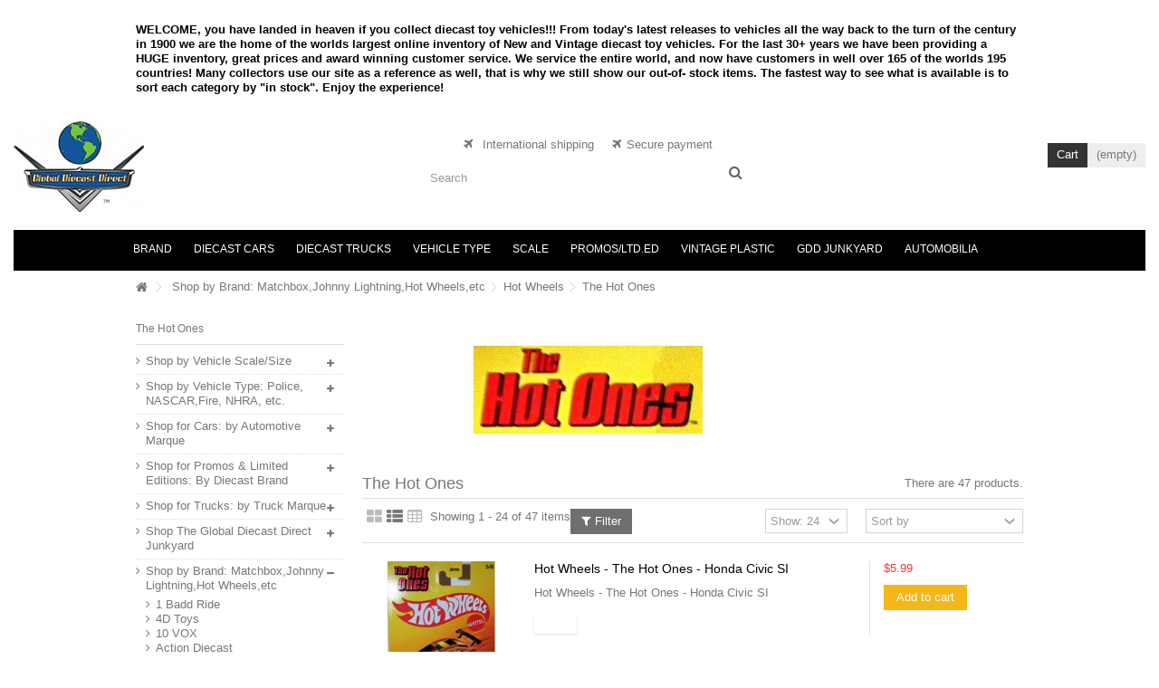

--- FILE ---
content_type: text/html; charset=utf-8
request_url: https://globaldiecastdirect.com/894-the-hot-ones
body_size: 46504
content:
<!DOCTYPE HTML> <!--[if lt IE 7]><html class="no-js lt-ie9 lt-ie8 lt-ie7" lang="en-us"><![endif]--> <!--[if IE 7]><html class="no-js lt-ie9 lt-ie8 ie7" lang="en-us"><![endif]--> <!--[if IE 8]><html class="no-js lt-ie9 ie8" lang="en-us"><![endif]--> <!--[if gt IE 8]><html class="no-js ie9" lang="en-us"><![endif]--><html lang="en-us"><head><meta charset="utf-8" /><title>The Hot Ones - Global Diecast Direct</title><meta name="generator" content="PrestaShop" /><meta name="robots" content="index,follow" /><meta name="viewport" content="initial-scale=1,user-scalable=no,maximum-scale=1,width=device-width"><meta name="apple-mobile-web-app-capable" content="yes" /><link rel="icon" type="image/vnd.microsoft.icon" href="/img/favicon.jpg?1752363047" /><link rel="shortcut icon" type="image/x-icon" href="/img/favicon.jpg?1752363047" /><link rel="stylesheet" href="/themes/warehouse/css/global.css" type="text/css" media="all" /><link rel="stylesheet" href="/themes/warehouse/css/autoload/highdpi.css" type="text/css" media="all" /><link rel="stylesheet" href="/themes/warehouse/css/autoload/responsive-tables.css" type="text/css" media="all" /><link rel="stylesheet" href="/themes/warehouse/css/autoload/uniform.default.css" type="text/css" media="all" /><link rel="stylesheet" href="/themes/warehouse/css/product_list.css" type="text/css" media="all" /><link rel="stylesheet" href="/themes/warehouse/css/category.css" type="text/css" media="all" /><link rel="stylesheet" href="/themes/warehouse/css/scenes.css" type="text/css" media="all" /><link rel="stylesheet" href="/themes/warehouse/css/modules/blockcurrencies/blockcurrencies.css" type="text/css" media="all" /><link rel="stylesheet" href="/themes/warehouse/css/modules/blocklanguages/blocklanguages.css" type="text/css" media="all" /><link rel="stylesheet" href="/themes/warehouse/css/modules/blocknewsletter/blocknewsletter.css" type="text/css" media="all" /><link rel="stylesheet" href="/themes/warehouse/css/modules/blocktags/blocktags.css" type="text/css" media="all" /><link rel="stylesheet" href="/themes/warehouse/css/modules/productcomments/productcomments.css" type="text/css" media="all" /><link rel="stylesheet" href="/themes/warehouse/css/modules/headerlinks/headerlinks.css" type="text/css" media="all" /><link rel="stylesheet" href="/modules/footercontent/css/footercontent.css" type="text/css" media="all" /><link rel="stylesheet" href="/themes/warehouse/css/modules/blocksocial_mod/blocksocial_mod.css" type="text/css" media="all" /><link rel="stylesheet" href="/themes/warehouse/css/modules/blockcategories/blockcategories.css" type="text/css" media="all" /><link rel="stylesheet" href="/themes/warehouse/css/modules/blockcart/blockcart.css" type="text/css" media="all" /><link rel="stylesheet" href="/js/jquery/plugins/bxslider/jquery.bxslider.css" type="text/css" media="all" /><link rel="stylesheet" href="/js/jquery/plugins/autocomplete/jquery.autocomplete.css" type="text/css" media="all" /><link rel="stylesheet" href="/themes/warehouse/css/modules/blocksearch_mod/blocksearch_mod.css" type="text/css" media="all" /><link rel="stylesheet" href="/themes/warehouse/css/modules/themeeditor/css/options/remove_lg.css" type="text/css" media="all" /><link rel="stylesheet" href="/modules/themeeditor/css/themeeditor_s_1.css" type="text/css" media="all" /><link rel="stylesheet" href="/modules/themeeditor/css/yourcss.css" type="text/css" media="all" /><link rel="stylesheet" href="/themes/warehouse/css/modules/iqitmegamenu/css/front.css" type="text/css" media="all" /><link rel="stylesheet" href="/modules/iqitmegamenu/css/iqitmegamenu_s_1.css" type="text/css" media="all" />  <!--[if lt IE 9]> 
<script src="https://oss.maxcdn.com/libs/html5shiv/3.7.0/html5shiv.js"></script> 
<script src="https://oss.maxcdn.com/libs/respond.js/1.3.0/respond.min.js"></script> <![endif]--> <!--[if lte IE 9]> 
<script src="https://globaldiecastdirect.com/themes/warehouse/js/flexibility.js"></script> <![endif]--><meta property="og:title" content="The Hot Ones - Global Diecast Direct"/><meta property="og:url" content="http://globaldiecastdirect.com/894-the-hot-ones"/><meta property="og:site_name" content="Global Diecast Direct"/><meta property="og:description" content=""><meta property="og:type" content="website"><meta property="og:image" content="https://globaldiecastdirect.com/img/logo.jpg" /></head><body id="category" class="not-index category category-894 category-the-hot-ones hide-right-column show-left-column lang_en "><div id="page"><div class="header-container"> <header id="header"><div class="banner"><div class="container"><div class="row"><div style="margin-top:25px;"><p style="color:black;font-weight:bold;line-height:16px;">WELCOME, you have landed in heaven if you collect diecast toy vehicles!!! From today's latest releases to vehicles all the way back to the turn of the century in 1900 we are the home of the worlds largest online inventory of New and Vintage diecast toy vehicles. For the last 30+ years we have been providing a HUGE inventory, great prices and award winning customer service. We service the entire world, and now have customers in well over 165 of the worlds 195 countries! Many collectors use our site as a reference as well, that is why we still show our out-of- stock items. The fastest way to see what is available is to sort each category by "in stock". Enjoy the experience!</p></div></div></div></div><div><div class="container container-header"><div id="desktop-header" class="desktop-header"><div class="row"><div id="header_logo" class="col-xs-12 col-sm-4 "><a href="https://globaldiecastdirect.com/" title="Global Diecast Direct"> <img class="logo img-responsive replace-2xlogo" src="https://globaldiecastdirect.com/img/logo.jpg" width="144" height="100" alt="Global Diecast Direct" /> </a></div><div id="search_block_top_content" class="col-xs-12 col-sm-4 "><div class="iqitsearch-inner"><p style="text-align:center;"><em class="icon icon-plane">&nbsp;</em>&nbsp; International shipping &nbsp; &nbsp;&nbsp;<em class="icon icon-plane">&nbsp;&nbsp;</em>Secure payment</p><div id="search_block_top" class="search_block_top issearchcontent iqit-search" ><form method="get" action="//globaldiecastdirect.com/search" id="searchbox"> <input type="hidden" name="controller" value="search" /> <input type="hidden" name="orderby" value="position" /> <input type="hidden" name="orderway" value="desc" /><div class="search_query_container "> <input type="hidden" name="search-cat-select" value="0" class="search-cat-select" /> <input class="search_query form-control" type="text" id="search_query_top" name="search_query" placeholder="Search" value="" /> <button type="submit" name="submit_search" class="button-search"> <span>Search</span> </button></div></form></div></div></div><div id="shopping_cart_container" class="col-xs-12 col-sm-4 clearfix"><div class="shopping_cart"><a href="https://globaldiecastdirect.com/order" title="View my shopping cart" rel="nofollow"><span class="cart_name">Cart</span><div class="more_info"><span class="ajax_cart_quantity unvisible">0</span><span class="ajax_cart_product_txt unvisible">Product:</span><span class="ajax_cart_product_txt_s unvisible">Products:</span><span class="ajax_cart_total unvisible"> </span><span class="ajax_cart_no_product">(empty)</span></div></a><div class="cart_block block exclusive"><div class="block_content"><div class="cart_block_list"><p class="cart_block_no_products">No products</p><div class="cart-prices"><div class="cart-prices-line first-line"><span class="price cart_block_shipping_cost ajax_cart_shipping_cost unvisible"> To be determined </span><span class="unvisible">Shipping</span></div><div class="cart-prices-line last-line"><span class="price cart_block_total ajax_block_cart_total">$0.00</span><span>Total</span></div></div><p class="cart-buttons"><a id="button_order_cart" class="btn btn-default button button-medium" href="https://globaldiecastdirect.com/order" title="Check out" rel="nofollow"><span>Check out<i class="icon-chevron-right right"></i></span></a></p></div></div></div></div></div><div id="layer_cart"><div class="layer_cart_title col-xs-12"><h5><i class="icon-check"></i> Product successfully added to your shopping cart</h5></div><div class="clearfix" ><div class="layer_cart_product col-xs-12 col-md-6"><span class="cross" title="Close window"></span><div class="product-image-container layer_cart_img"></div><div class="layer_cart_product_info"><span id="layer_cart_product_title" class="product-name"></span><span id="layer_cart_product_attributes"></span><div>Quantity<span id="layer_cart_product_quantity"></span></div><div><strong>Total<span id="layer_cart_product_price"></span></strong></div></div></div><div class="layer_cart_cart col-xs-12 col-md-6"><h5 class="overall_cart_title"><span class="ajax_cart_product_txt_s unvisible">There are <span class="ajax_cart_quantity">0</span> items in your cart.</span><span class="ajax_cart_product_txt ">There is 1 item in your cart.</span></h5><div class="layer_cart_row">Total products <span class="ajax_block_products_total"> </span></div><div class="layer_cart_row ajax_shipping-container"><strong class="dark unvisible">Total shipping&nbsp; </strong><span class="ajax_cart_shipping_cost unvisible"> To be determined </span></div><div class="layer_cart_row"><strong>Total <span class="ajax_block_cart_total"> </span></strong></div></div></div><div class="button-container clearfix"><div class="pull-right"><span class="continue btn btn-default" title="Continue shopping"><span><i class="icon-chevron-left left"></i> Continue shopping</span></span><a class="btn btn-default button button-medium" href="https://globaldiecastdirect.com/order" title="Proceed to checkout" rel="nofollow"><span>Proceed to checkout <i class="icon-chevron-right right"></i></span></a></div></div><div class="crossseling"></div></div><div class="layer_cart_overlay"></div><link rel="stylesheet" type="text/css" href="/modules/imagesenlarge/imagesenlarge.css" />  <div class="iqitmegamenu-wrapper col-xs-12 cbp-hor-width-1 clearfix"><div id="iqitmegamenu-horizontal" class="iqitmegamenu cbp-sticky-transparent" role="navigation"><div class="container"> <nav id="cbp-hrmenu" class="cbp-hrmenu cbp-horizontal cbp-hrsub-narrow cbp-fade-slide-bottom cbp-arrowed "><ul><li class="cbp-hrmenu-tab cbp-hrmenu-tab-3 "> <a href="https://globaldiecastdirect.com/252-shop-by-diecast-brand" ><span class="cbp-tab-title"> Brand</span> </a></li><li class="cbp-hrmenu-tab cbp-hrmenu-tab-4 "> <a href="https://globaldiecastdirect.com/6-vehicles-by-automotive-marque" ><span class="cbp-tab-title"> Diecast Cars</span> </a></li><li class="cbp-hrmenu-tab cbp-hrmenu-tab-5 "> <a href="https://globaldiecastdirect.com/7-vehicles-by-truck-marque" ><span class="cbp-tab-title"> Diecast Trucks</span> </a></li><li class="cbp-hrmenu-tab cbp-hrmenu-tab-6 "> <a href="https://globaldiecastdirect.com/8-vehicle-by-type-" ><span class="cbp-tab-title"> Vehicle Type</span> </a></li><li class="cbp-hrmenu-tab cbp-hrmenu-tab-7 "> <a href="https://globaldiecastdirect.com/14-vehicles-by-scale-size" ><span class="cbp-tab-title"> Scale</span> </a></li><li class="cbp-hrmenu-tab cbp-hrmenu-tab-8 "> <a href="https://globaldiecastdirect.com/5-diecast-promos" ><span class="cbp-tab-title"> Promos/LTD.ED</span> </a></li><li class="cbp-hrmenu-tab cbp-hrmenu-tab-9 "> <a href="https://globaldiecastdirect.com/1086-coming-soon-shop-by-vintage-plastic-vehicle-brand" ><span class="cbp-tab-title"> Vintage Plastic</span> </a></li><li class="cbp-hrmenu-tab cbp-hrmenu-tab-10 "> <a href="https://globaldiecastdirect.com/247-shop-the-global-diecast-direct-junkyard" ><span class="cbp-tab-title"> GDD Junkyard</span> </a></li><li class="cbp-hrmenu-tab cbp-hrmenu-tab-11 "> <a href="https://globaldiecastdirect.com/1657-shop-for-automobilia-and-automobile-books" ><span class="cbp-tab-title"> Automobilia</span> </a></li></ul> </nav></div><div id="iqitmegamenu-mobile"><div id="iqitmegamenu-shower" class="clearfix"><div class="container"><div class="iqitmegamenu-icon"><i class="icon-reorder"></i></div> <span>Menu</span></div></div><div class="cbp-mobilesubmenu"><div class="container"><ul id="iqitmegamenu-accordion" class="cbp-spmenu cbp-spmenu-vertical cbp-spmenu-left"><li id="cbp-close-mobile"><i class="icon-chevron-left"></i> Hide</li><li><a href="https://globaldiecastdirect.com/" title="Home">Home</a></li><li><a href="https://globaldiecastdirect.com/26-chevrolet" title="Chevrolet">Chevrolet</a><ul><li><a href="https://globaldiecastdirect.com/37-55-57-tri-chevy-s" title="55-57 "Tri-Chevy's"">55-57 "Tri-Chevy's"</a></li><li><a href="https://globaldiecastdirect.com/33-camaro" title="Camaro">Camaro</a></li><li><a href="https://globaldiecastdirect.com/34-chevelle-el-camino" title="Chevelle / El Camino">Chevelle / El Camino</a></li><li><a href="https://globaldiecastdirect.com/32-corvette" title="Corvette">Corvette</a></li><li><a href="https://globaldiecastdirect.com/35-impala-caprice-biscayne-bel-air" title="Impala / Caprice / Biscayne / Bel Air">Impala / Caprice / Biscayne / Bel Air</a></li><li><a href="https://globaldiecastdirect.com/38-monte-carlo" title="Monte Carlo">Monte Carlo</a></li><li><a href="https://globaldiecastdirect.com/39-nova-chevy-ii" title="Nova / Chevy II">Nova / Chevy II</a></li><li><a href="https://globaldiecastdirect.com/40-all-other-chevy-models" title="Other Chevy Models">Other Chevy Models</a></li><li><a href="https://globaldiecastdirect.com/36-corvair-vega-chevette" title="Vega / Chevette / Corvair/Monza">Vega / Chevette / Corvair/Monza</a></li></ul></li></ul></div></div><div id="cbp-spmenu-overlay" class="cbp-spmenu-overlay"></div></div></div></div></div></div><div class="mobile-condensed-header mobile-style mobile-style1 "><div id="mh-sticky" class="not-sticked"><div class="mobile-main-wrapper"><div class="mobile-main-bar"><div class="mh-button mh-menu"> <span id="mh-menu"><i class="icon-reorder mh-icon"></i></span></div><div class="mh-button mh-search"> <span id="mh-search" data-mh-search="1"><i class="icon-search mh-icon"></i></span></div><div class="mobile-h-logo"> <a href="https://globaldiecastdirect.com/" title="Global Diecast Direct"> <img class="logo img-responsive replace-2xlogo" src="https://globaldiecastdirect.com/img/logo.jpg" width="144" height="100" alt="Global Diecast Direct" /> </a></div><div class="mh-button mh-user"> <span id="mh-user"><i class="icon-user mh-icon "></i></span><div class="mh-drop"><p>Please login or create account</p><ul><li><a href="https://globaldiecastdirect.com/my-account" title="Log in" rel="nofollow">Log in/Create account</a></li></ul></div></div><div id="mh-cart-wrapper" class="mh-button mh-cart"> <span id="mh-cart"> <i class="icon-shopping-cart mh-icon "></i> </span></div></div></div><div class="mh-dropdowns"><div class="mh-drop mh-search-drop"><div class="search_block_top mh-search-module"><form method="get" action="//globaldiecastdirect.com/search"> <input type="hidden" name="controller" value="search" /> <input type="hidden" name="orderby" value="position" /> <input type="hidden" name="orderway" value="desc" /><div class="search_query_container "> <input type="hidden" name="search-cat-select" value="0" class="search-cat-select" /><input class="search_query form-control" type="text" name="search_query" placeholder="Search" value="" /></div> <button type="submit" name="submit_search" class="button-search"> <span>Search</span> </button></form></div></div></div></div></div></div></div><div class="fw-pseudo-wrapper"><div class="desktop-header"></div></div> </header></div><div class="breadcrumb clearfix fullwidth-breadcrumb"><div class="container"> <a class="home" href="https://globaldiecastdirect.com/" title="Return to Home"><i class="icon-home"></i></a> <span class="navigation-pipe">&gt;</span> <span class="navigation_page"><div itemscope itemtype="http://data-vocabulary.org/Breadcrumb"><span itemprop="title"><span itemscope itemtype="http://data-vocabulary.org/Breadcrumb"><a itemprop="url" itemprop="url" href="https://globaldiecastdirect.com/252-shop-by-diecast-brand" title="Shop by Brand: Matchbox,Johnny Lightning,Hot Wheels,etc">Shop by Brand: Matchbox,Johnny Lightning,Hot Wheels,etc</span></span></a></span></div><span class="navigation-pipe">></span><div itemscope itemtype="http://data-vocabulary.org/Breadcrumb"><span itemprop="title"><span itemscope itemtype="http://data-vocabulary.org/Breadcrumb"><a itemprop="url" itemprop="url" href="https://globaldiecastdirect.com/255-hot-wheels" title="Hot Wheels">Hot Wheels</span></span></a></span></div><span class="navigation-pipe">></span>The Hot Ones</span></div></div><div class="columns-container"><div id="columns" class="container"><div class="fw-pseudo-wrapper"></div><div class="row content-inner"><div id="left_column" class="column col-xs-12 col-sm-3"><div id="categories_block_left" class="block"><h2 class="title_block"> The Hot Ones</h2><div class="block_content"><ul class="tree list-block dhtml"><li > <a href="https://globaldiecastdirect.com/14-vehicles-by-scale-size" title="Products in Shop by Vehicle Scale/Size"> Shop by Vehicle Scale/Size </a><ul><li > <a href="https://globaldiecastdirect.com/910-1-144-scale" title="Products in 1:144 Scale"> 1:144 Scale </a></li><li > <a href="https://globaldiecastdirect.com/940-1-16" title="Products in 1:16"> 1:16 </a></li><li > <a href="https://globaldiecastdirect.com/49-1-160-n-scale" title="Products in 1:160 Scale (N Scale)"> 1:160 Scale (N Scale) </a></li><li > <a href="https://globaldiecastdirect.com/50-1-18-scale" title="Products in 1:18 Scale"> 1:18 Scale </a></li><li > <a href="https://globaldiecastdirect.com/737-1-24-scale" title="Products in 1:24 Scale"> 1:24 Scale </a></li><li > <a href="https://globaldiecastdirect.com/762-1-30" title="Products in 1:30 Scale"> 1:30 Scale </a></li><li > <a href="https://globaldiecastdirect.com/577-1-32-scale" title="Products in 1:32 Scale"> 1:32 Scale </a></li><li > <a href="https://globaldiecastdirect.com/1506-134-scale" title="Products in 1:34 Scale"> 1:34 Scale </a></li><li > <a href="https://globaldiecastdirect.com/47-1-43-scale" title="Products in 1:43 Scale (O Scale)"> 1:43 Scale (O Scale) </a></li><li > <a href="https://globaldiecastdirect.com/1295-138-to-140-scale" title="Products in 1:38 to 1:40 Scale"> 1:38 to 1:40 Scale </a></li><li > <a href="https://globaldiecastdirect.com/46-1-64-scale" title="Products in 1:64 Scale (S Scale)"> 1:64 Scale (S Scale) </a></li><li > <a href="https://globaldiecastdirect.com/767-1-72-scale" title="Products in 1:72 Scale"> 1:72 Scale </a></li><li class="last"> <a href="https://globaldiecastdirect.com/48-1-87-scale" title="Products in 1:87 Scale (HO Scale)"> 1:87 Scale (HO Scale) </a></li></ul></li><li > <a href="https://globaldiecastdirect.com/8-vehicle-by-type-" title="Products in Shop by Vehicle Type: Police, NASCAR,Fire, NHRA, etc."> Shop by Vehicle Type: Police, NASCAR,Fire, NHRA, etc. </a><ul><li > <a href="https://globaldiecastdirect.com/229-aircraft-helicopters-spacecraft" title="Products in Aircraft / Helicopters / Spacecraft"> Aircraft / Helicopters / Spacecraft </a></li><li > <a href="https://globaldiecastdirect.com/211-airport-trucks-tanker-trucks-fuel-trucks" title="Products in Airport Trucks / Tanker Trucks / Fuel Trucks"> Airport Trucks / Tanker Trucks / Fuel Trucks </a></li><li > <a href="https://globaldiecastdirect.com/206-beer-trucks" title="Products in Beer Trucks"> Beer Trucks </a></li><li > <a href="https://globaldiecastdirect.com/230-boats-watercraft-jetski-s-waverunners" title="Products in Boats / Watercraft / Jetski&#039;s / Waverunners"> Boats / Watercraft / Jetski&#039;s / Waverunners </a></li><li > <a href="https://globaldiecastdirect.com/212-bus-school-bus" title="Products in Bus / School Bus"> Bus / School Bus </a></li><li > <a href="https://globaldiecastdirect.com/236-cartoon-vehicles" title="Products in Cartoon Vehicles"> Cartoon Vehicles </a><ul><li > <a href="https://globaldiecastdirect.com/766-batman" title="Products in Batman"> Batman </a></li><li > <a href="https://globaldiecastdirect.com/243-blues-clues" title="Products in Blues Clues"> Blues Clues </a></li><li > <a href="https://globaldiecastdirect.com/237-disney" title="Products in Disney"> Disney </a></li><li > <a href="https://globaldiecastdirect.com/238-go-diego-go" title="Products in Go Diego Go"> Go Diego Go </a></li><li > <a href="https://globaldiecastdirect.com/240-handy-mandy" title="Products in Handy Manny"> Handy Manny </a></li><li > <a href="https://globaldiecastdirect.com/242-little-einstein" title="Products in Little Einstein"> Little Einstein </a></li><li > <a href="https://globaldiecastdirect.com/241-nickelodeon" title="Products in Nickelodeon"> Nickelodeon </a></li><li > <a href="https://globaldiecastdirect.com/922-pink-panther" title="Products in Pink Panther"> Pink Panther </a></li><li > <a href="https://globaldiecastdirect.com/921-popeye" title="Products in Popeye"> Popeye </a></li><li > <a href="https://globaldiecastdirect.com/239-scooby-doo" title="Products in Scooby Doo"> Scooby Doo </a></li><li class="last"> <a href="https://globaldiecastdirect.com/934-spongebob-squarepants" title="Products in Spongebob Squarepants"> Spongebob Squarepants </a></li></ul></li><li > <a href="https://globaldiecastdirect.com/244-christmas-vehicles" title="Products in Christmas Vehicles"> Christmas Vehicles </a></li><li > <a href="https://globaldiecastdirect.com/233-coca-cola-branded-vehicles" title="Products in Coca-Cola Branded Vehicles"> Coca-Cola Branded Vehicles </a></li><li > <a href="https://globaldiecastdirect.com/207-construction-vehicles" title="Products in Construction, Municipal, and Industrial Vehicles"> Construction, Municipal, and Industrial Vehicles </a></li><li > <a href="https://globaldiecastdirect.com/218-customs-lead-sleds" title="Products in Customs / Lead Sleds"> Customs / Lead Sleds </a></li><li > <a href="https://globaldiecastdirect.com/220-custom-vans" title="Products in Custom Vans"> Custom Vans </a></li><li > <a href="https://globaldiecastdirect.com/1441-donk" title="Products in DONK "> DONK </a></li><li > <a href="https://globaldiecastdirect.com/225-dune-buggys-off-road-4x4-s" title="Products in Dune Buggys / Rock Crawlers / Off-Road 4x4&#039;s"> Dune Buggys / Rock Crawlers / Off-Road 4x4&#039;s </a></li><li > <a href="https://globaldiecastdirect.com/203-ems-vehicles-ambulances" title="Products in EMS Vehicles / Ambulances"> EMS Vehicles / Ambulances </a></li><li > <a href="https://globaldiecastdirect.com/231-farm-vehicles" title="Products in Farm Vehicles"> Farm Vehicles </a></li><li > <a href="https://globaldiecastdirect.com/202-fire-vehicles" title="Products in Fire Vehicles"> Fire Vehicles </a></li><li > <a href="https://globaldiecastdirect.com/583-gassers" title="Products in Gassers"> Gassers </a></li><li > <a href="https://globaldiecastdirect.com/226-go-karts-and-bumper-cars" title="Products in Go Karts and Bumper Cars"> Go Karts and Bumper Cars </a></li><li > <a href="https://globaldiecastdirect.com/227-golf-carts" title="Products in Golf Carts"> Golf Carts </a></li><li > <a href="https://globaldiecastdirect.com/520-hearse" title="Products in Hearse"> Hearse </a></li><li > <a href="https://globaldiecastdirect.com/219-hot-wheels-exclusive-fantasy-vehicles-customs" title="Products in Hot Wheels Designed Customs"> Hot Wheels Designed Customs </a></li><li > <a href="https://globaldiecastdirect.com/222-indy-formula-1-open-wheel-racers" title="Products in Indy / Formula 1 / Open Wheel Racers"> Indy / Formula 1 / Open Wheel Racers </a></li><li > <a href="https://globaldiecastdirect.com/213-limosuines-coaches" title="Products in Limousines / Coaches"> Limousines / Coaches </a></li><li > <a href="https://globaldiecastdirect.com/216-lowriders" title="Products in Lowriders"> Lowriders </a></li><li > <a href="https://globaldiecastdirect.com/204-military-vehicles" title="Products in Military Vehicles"> Military Vehicles </a></li><li > <a href="https://globaldiecastdirect.com/215-motorcycles" title="Products in Motorcycles"> Motorcycles </a><ul><li > <a href="https://globaldiecastdirect.com/711-atv-s-" title="Products in ATV&#039;s - Dirt Bikes"> ATV&#039;s - Dirt Bikes </a></li><li > <a href="https://globaldiecastdirect.com/1052-bmw" title="Products in BMW"> BMW </a></li><li > <a href="https://globaldiecastdirect.com/712-customs-choppers" title="Products in Customs / Choppers"> Customs / Choppers </a></li><li > <a href="https://globaldiecastdirect.com/713-dodge" title="Products in Dodge"> Dodge </a></li><li > <a href="https://globaldiecastdirect.com/747-ducati" title="Products in Ducati"> Ducati </a></li><li > <a href="https://globaldiecastdirect.com/707-harley-davidson" title="Products in Harley Davidson"> Harley Davidson </a></li><li > <a href="https://globaldiecastdirect.com/708-honda" title="Products in Honda"> Honda </a></li><li > <a href="https://globaldiecastdirect.com/726-indian" title="Products in Indian"> Indian </a></li><li > <a href="https://globaldiecastdirect.com/889-kawasaki" title="Products in Kawasaki"> Kawasaki </a></li><li > <a href="https://globaldiecastdirect.com/1621-norton" title="Products in Norton"> Norton </a></li><li > <a href="https://globaldiecastdirect.com/1447-polaris" title="Products in Polaris "> Polaris </a></li><li > <a href="https://globaldiecastdirect.com/1117-sport-bikes" title="Products in Sport Bikes"> Sport Bikes </a></li><li > <a href="https://globaldiecastdirect.com/715-sunbeam" title="Products in Sunbeam"> Sunbeam </a></li><li > <a href="https://globaldiecastdirect.com/709-suzuki" title="Products in Suzuki"> Suzuki </a></li><li > <a href="https://globaldiecastdirect.com/1118-trikes-3-wheelers" title="Products in Trikes - 3 Wheelers"> Trikes - 3 Wheelers </a></li><li > <a href="https://globaldiecastdirect.com/748-vintage-motorcycles" title="Products in Vintage Motorcycles"> Vintage Motorcycles </a></li><li > <a href="https://globaldiecastdirect.com/1209-triumph" title="Products in Triumph"> Triumph </a></li><li > <a href="https://globaldiecastdirect.com/1688-vespa" title="Products in Vespa"> Vespa </a></li><li > <a href="https://globaldiecastdirect.com/714-west-coast-choppers" title="Products in West Coast Choppers"> West Coast Choppers </a></li><li class="last"> <a href="https://globaldiecastdirect.com/710-yamaha" title="Products in Yamaha"> Yamaha </a></li></ul></li><li > <a href="https://globaldiecastdirect.com/221-nascar" title="Products in NASCAR"> NASCAR </a><ul><li class="last"> <a href="https://globaldiecastdirect.com/585-sorted-by-your-favorites-drivers" title="Products in Shop By Your Favorites Drivers"> Shop By Your Favorites Drivers </a><ul><li > <a href="https://globaldiecastdirect.com/631-blair-alexander" title="Products in Blair Alexander"> Blair Alexander </a></li><li > <a href="https://globaldiecastdirect.com/1026-glen-allen" title="Products in Glen Allen"> Glen Allen </a></li><li > <a href="https://globaldiecastdirect.com/1631-justin-allgaier" title="Products in Justin Allgaier"> Justin Allgaier </a></li><li > <a href="https://globaldiecastdirect.com/669-bobby-allison" title="Products in Bobby Allison"> Bobby Allison </a></li><li > <a href="https://globaldiecastdirect.com/634-davey-allison" title="Products in Davey Allison"> Davey Allison </a></li><li > <a href="https://globaldiecastdirect.com/628-donnie-allison" title="Products in Donnie Allison"> Donnie Allison </a></li><li > <a href="https://globaldiecastdirect.com/1638-justin-allgaier" title="Products in Justin Allgaier"> Justin Allgaier </a></li><li > <a href="https://globaldiecastdirect.com/1416-aj-allmendinger" title="Products in AJ Allmendinger"> AJ Allmendinger </a></li><li > <a href="https://globaldiecastdirect.com/1417-aric-almirola" title="Products in Aric Almirola"> Aric Almirola </a></li><li > <a href="https://globaldiecastdirect.com/909-john-andretti" title="Products in John Andretti"> John Andretti </a></li><li > <a href="https://globaldiecastdirect.com/1778-mario-andretti" title="Products in Mario Andretti"> Mario Andretti </a></li><li > <a href="https://globaldiecastdirect.com/1489-michael-annett" title="Products in Michael Annett"> Michael Annett </a></li><li > <a href="https://globaldiecastdirect.com/639-buddy-baker" title="Products in Buddy Baker"> Buddy Baker </a></li><li > <a href="https://globaldiecastdirect.com/1172-trevor-bayne" title="Products in Trevor Bayne"> Trevor Bayne </a></li><li > <a href="https://globaldiecastdirect.com/1561-christopher-bell" title="Products in Christopher Bell"> Christopher Bell </a></li><li > <a href="https://globaldiecastdirect.com/1228-johnny-benson" title="Products in Johnny Benson"> Johnny Benson </a></li><li > <a href="https://globaldiecastdirect.com/1579-josh-berry" title="Products in Josh Berry"> Josh Berry </a></li><li > <a href="https://globaldiecastdirect.com/630-joe-bessey" title="Products in Joe Bessey"> Joe Bessey </a></li><li > <a href="https://globaldiecastdirect.com/1501-greg-biffle" title="Products in Greg Biffle"> Greg Biffle </a></li><li > <a href="https://globaldiecastdirect.com/1287-ryan-blaney" title="Products in Ryan Blaney"> Ryan Blaney </a></li><li > <a href="https://globaldiecastdirect.com/821-mike-bliss" title="Products in Mike Bliss"> Mike Bliss </a></li><li > <a href="https://globaldiecastdirect.com/626-brett-bodine" title="Products in Brett Bodine"> Brett Bodine </a></li><li > <a href="https://globaldiecastdirect.com/638-geoff-bodine" title="Products in Geoff Bodine"> Geoff Bodine </a></li><li > <a href="https://globaldiecastdirect.com/647-todd-bodine" title="Products in Todd Bodine"> Todd Bodine </a></li><li > <a href="https://globaldiecastdirect.com/658-ken-bouchard" title="Products in Ken Bouchard"> Ken Bouchard </a></li><li > <a href="https://globaldiecastdirect.com/1781-neil-bonnett" title="Products in Neil Bonnett"> Neil Bonnett </a></li><li > <a href="https://globaldiecastdirect.com/1363-alex-bowman" title="Products in Alex Bowman"> Alex Bowman </a></li><li > <a href="https://globaldiecastdirect.com/1666-jack-bowser" title="Products in Jack Bowser"> Jack Bowser </a></li><li > <a href="https://globaldiecastdirect.com/1035-clint-bowyer" title="Products in Clint Bowyer"> Clint Bowyer </a></li><li > <a href="https://globaldiecastdirect.com/1449-chase-briscoe" title="Products in Chase Briscoe"> Chase Briscoe </a></li><li > <a href="https://globaldiecastdirect.com/635-richard-brooks" title="Products in Richard Brooks"> Richard Brooks </a></li><li > <a href="https://globaldiecastdirect.com/1412-chris-buescher" title="Products in Chris Buescher"> Chris Buescher </a></li><li > <a href="https://globaldiecastdirect.com/670-jeff-burton" title="Products in Jeff Burton"> Jeff Burton </a></li><li > <a href="https://globaldiecastdirect.com/1615-harrison-burton" title="Products in Harrison Burton"> Harrison Burton </a></li><li > <a href="https://globaldiecastdirect.com/671-ward-burton" title="Products in Ward Burton"> Ward Burton </a></li><li > <a href="https://globaldiecastdirect.com/1393-kurt-busch" title="Products in Kurt Busch"> Kurt Busch </a></li><li > <a href="https://globaldiecastdirect.com/1001-kyle-busch" title="Products in Kyle Busch"> Kyle Busch </a></li><li > <a href="https://globaldiecastdirect.com/1366-william-byron" title="Products in William Byron"> William Byron </a></li><li > <a href="https://globaldiecastdirect.com/1694-rajah-caruth" title="Products in Rajah Caruth"> Rajah Caruth </a></li><li > <a href="https://globaldiecastdirect.com/1139-neil-castles" title="Products in Neil Castles"> Neil Castles </a></li><li > <a href="https://globaldiecastdirect.com/1497-ross-chastain" title="Products in Ross Chastain"> Ross Chastain </a></li><li > <a href="https://globaldiecastdirect.com/1166-richard-childress" title="Products in Richard Childress"> Richard Childress </a></li><li > <a href="https://globaldiecastdirect.com/1559-austin-cindric" title="Products in Austin Cindric"> Austin Cindric </a></li><li > <a href="https://globaldiecastdirect.com/642-rodney-combs" title="Products in Rodney Combs"> Rodney Combs </a></li><li > <a href="https://globaldiecastdirect.com/1213-derricke-cope" title="Products in Derricke Cope"> Derricke Cope </a></li><li > <a href="https://globaldiecastdirect.com/629-mike-cope" title="Products in Mike Cope"> Mike Cope </a></li><li > <a href="https://globaldiecastdirect.com/1526-matt-crafton" title="Products in Matt Crafton"> Matt Crafton </a></li><li > <a href="https://globaldiecastdirect.com/625-ricky-craven" title="Products in Ricky Craven"> Ricky Craven </a></li><li > <a href="https://globaldiecastdirect.com/1557-sheldon-creed" title="Products in Sheldon Creed"> Sheldon Creed </a></li><li > <a href="https://globaldiecastdirect.com/1549-cole-custer" title="Products in Cole Custer"> Cole Custer </a></li><li > <a href="https://globaldiecastdirect.com/1539-hailie-deegan" title="Products in Hailie Deegan"> Hailie Deegan </a></li><li > <a href="https://globaldiecastdirect.com/605-wally-dallenbach" title="Products in Wally Dallenbach"> Wally Dallenbach </a></li><li > <a href="https://globaldiecastdirect.com/1418-matt-dibenedetto" title="Products in Matt Dibenedetto"> Matt Dibenedetto </a></li><li > <a href="https://globaldiecastdirect.com/1167-austin-dillon" title="Products in Austin Dillon"> Austin Dillon </a></li><li > <a href="https://globaldiecastdirect.com/1351-ty-dillon" title="Products in Ty Dillon"> Ty Dillon </a></li><li > <a href="https://globaldiecastdirect.com/599-dale-earnhardt-" title="Products in Dale Earnhardt "> Dale Earnhardt </a></li><li > <a href="https://globaldiecastdirect.com/600-dale-earnhardt-jr" title="Products in Dale Earnhardt Jr"> Dale Earnhardt Jr </a></li><li > <a href="https://globaldiecastdirect.com/1483-jeffery-earnhardt" title="Products in Jeffery Earnhardt"> Jeffery Earnhardt </a></li><li > <a href="https://globaldiecastdirect.com/1697-christian-eckes" title="Products in Christian Eckes"> Christian Eckes </a></li><li > <a href="https://globaldiecastdirect.com/1047-carl-edwards" title="Products in Carl Edwards"> Carl Edwards </a></li><li > <a href="https://globaldiecastdirect.com/597-bill-elliott" title="Products in Bill Elliott"> Bill Elliott </a></li><li > <a href="https://globaldiecastdirect.com/1253-chase-elliott" title="Products in Chase Elliott"> Chase Elliott </a></li><li > <a href="https://globaldiecastdirect.com/1498-grant-enfinger" title="Products in Grant Enfinger"> Grant Enfinger </a></li><li > <a href="https://globaldiecastdirect.com/1598-tim-fedewa" title="Products in Tim Fedewa"> Tim Fedewa </a></li><li > <a href="https://globaldiecastdirect.com/820-tim-flock" title="Products in Tim Flock"> Tim Flock </a></li><li > <a href="https://globaldiecastdirect.com/636-aj-foyt" title="Products in A.J. Foyt"> A.J. Foyt </a></li><li > <a href="https://globaldiecastdirect.com/1235-jeff-fuller" title="Products in Jeff Fuller"> Jeff Fuller </a></li><li > <a href="https://globaldiecastdirect.com/1243-harry-gant" title="Products in Harry Gant"> Harry Gant </a></li><li > <a href="https://globaldiecastdirect.com/1587-joey-gase" title="Products in Joey Gase"> Joey Gase </a></li><li > <a href="https://globaldiecastdirect.com/1584-ty-gibbs" title="Products in Ty Gibbs"> Ty Gibbs </a></li><li > <a href="https://globaldiecastdirect.com/1662-todd-gilliland" title="Products in Todd Gilliland"> Todd Gilliland </a></li><li > <a href="https://globaldiecastdirect.com/1632-charlie-glotzbach" title="Products in Charlie Glotzbach"> Charlie Glotzbach </a></li><li > <a href="https://globaldiecastdirect.com/1647-cecil-gordon" title="Products in Cecil Gordon"> Cecil Gordon </a></li><li > <a href="https://globaldiecastdirect.com/871-jeff-gordon" title="Products in Jeff Gordon"> Jeff Gordon </a></li><li > <a href="https://globaldiecastdirect.com/1028-robby-gordon" title="Products in Robby Gordon"> Robby Gordon </a></li><li > <a href="https://globaldiecastdirect.com/1476-noah-gragson" title="Products in Noah Gragson"> Noah Gragson </a></li><li > <a href="https://globaldiecastdirect.com/1624-kaz-grala" title="Products in Kaz Grala"> Kaz Grala </a></li><li > <a href="https://globaldiecastdirect.com/1234-jeff-green" title="Products in Jeff Green"> Jeff Green </a></li><li > <a href="https://globaldiecastdirect.com/1683-justin-haley" title="Products in Justin Haley"> Justin Haley </a></li><li > <a href="https://globaldiecastdirect.com/1003-denny-hamlin" title="Products in Denny Hamlin"> Denny Hamlin </a></li><li > <a href="https://globaldiecastdirect.com/1337-bobby-hamilton" title="Products in Bobby Hamilton"> Bobby Hamilton </a></li><li > <a href="https://globaldiecastdirect.com/1005-kevin-harvick" title="Products in Kevin Harvick"> Kevin Harvick </a></li><li > <a href="https://globaldiecastdirect.com/1656-corey-heim" title="Products in Corey Heim"> Corey Heim </a></li><li > <a href="https://globaldiecastdirect.com/1453-daniel-hemric" title="Products in Daniel Hemric"> Daniel Hemric </a></li><li > <a href="https://globaldiecastdirect.com/1568-austin-hill" title="Products in Austin Hill"> Austin Hill </a></li><li > <a href="https://globaldiecastdirect.com/1743-carson-hocevar" title="Products in Carson Hocevar"> Carson Hocevar </a></li><li > <a href="https://globaldiecastdirect.com/878-dick-hutcherson" title="Products in Dick Hutcherson"> Dick Hutcherson </a></li><li > <a href="https://globaldiecastdirect.com/627-ernie-irvan" title="Products in Ernie Irvan"> Ernie Irvan </a></li><li > <a href="https://globaldiecastdirect.com/1634-kenny-irwin" title="Products in Kenny Irwin"> Kenny Irwin </a></li><li > <a href="https://globaldiecastdirect.com/1037-dale-jarrett" title="Products in Dale Jarrett"> Dale Jarrett </a></li><li > <a href="https://globaldiecastdirect.com/624-ned-jarrett" title="Products in Ned Jarrett"> Ned Jarrett </a></li><li > <a href="https://globaldiecastdirect.com/598-jimmie-johnson" title="Products in Jimmie Johnson"> Jimmie Johnson </a></li><li > <a href="https://globaldiecastdirect.com/930-junior-johnson" title="Products in Junior Johnson"> Junior Johnson </a></li><li > <a href="https://globaldiecastdirect.com/596-buckshot-jones" title="Products in Buckshot Jones"> Buckshot Jones </a></li><li > <a href="https://globaldiecastdirect.com/1411-erik-jones" title="Products in Erik Jones"> Erik Jones </a></li><li > <a href="https://globaldiecastdirect.com/619-kasey-kahne" title="Products in Kasey Kahne"> Kasey Kahne </a></li><li > <a href="https://globaldiecastdirect.com/1049-jason-keller" title="Products in Jason Keller"> Jason Keller </a></li><li > <a href="https://globaldiecastdirect.com/900-matt-kenseth" title="Products in Matt Kenseth"> Matt Kenseth </a></li><li > <a href="https://globaldiecastdirect.com/1188-brad-keselowski" title="Products in Brad Keselowski"> Brad Keselowski </a></li><li > <a href="https://globaldiecastdirect.com/588-alan-kulwicki" title="Products in Alan Kulwicki"> Alan Kulwicki </a></li><li > <a href="https://globaldiecastdirect.com/643-bobby-labonte" title="Products in Bobby Labonte"> Bobby Labonte </a></li><li > <a href="https://globaldiecastdirect.com/603-terry-labonte" title="Products in Terry Labonte"> Terry Labonte </a></li><li > <a href="https://globaldiecastdirect.com/1353-corey-lajoie" title="Products in Corey LaJoie"> Corey LaJoie </a></li><li > <a href="https://globaldiecastdirect.com/623-randy-lajoie" title="Products in Randy LaJoie"> Randy LaJoie </a></li><li > <a href="https://globaldiecastdirect.com/1224-kyle-larson" title="Products in Kyle Larson"> Kyle Larson </a></li><li > <a href="https://globaldiecastdirect.com/602-chad-little" title="Products in Chad Little"> Chad Little </a></li><li > <a href="https://globaldiecastdirect.com/1000-joe-logano" title="Products in Joey Logano"> Joey Logano </a></li><li > <a href="https://globaldiecastdirect.com/1149-fred-lorenzen" title="Products in Fred Lorenzen"> Fred Lorenzen </a></li><li > <a href="https://globaldiecastdirect.com/1762-jesse-love" title="Products in Jesse Love"> Jesse Love </a></li><li > <a href="https://globaldiecastdirect.com/1643-tiny-lund" title="Products in Tiny Lund"> Tiny Lund </a></li><li > <a href="https://globaldiecastdirect.com/1352-ty-majeski" title="Products in Ty Majeski"> Ty Majeski </a></li><li > <a href="https://globaldiecastdirect.com/644-sterling-marlin" title="Products in Sterling Marlin"> Sterling Marlin </a></li><li > <a href="https://globaldiecastdirect.com/615-mark-martin" title="Products in Mark Martin"> Mark Martin </a></li><li > <a href="https://globaldiecastdirect.com/608-rick-mast" title="Products in Rick Mast"> Rick Mast </a></li><li > <a href="https://globaldiecastdirect.com/1115-dick-may" title="Products in Dick May"> Dick May </a></li><li > <a href="https://globaldiecastdirect.com/898-jeremy-mayfield" title="Products in Jeremy Mayfield"> Jeremy Mayfield </a></li><li > <a href="https://globaldiecastdirect.com/657-jd-mcduffie" title="Products in JD McDuffie"> JD McDuffie </a></li><li > <a href="https://globaldiecastdirect.com/1583-michael-mcdowell" title="Products in Michael McDowell"> Michael McDowell </a></li><li > <a href="https://globaldiecastdirect.com/1058-jamie-mcmurray" title="Products in Jamie McMurray"> Jamie McMurray </a></li><li > <a href="https://globaldiecastdirect.com/1304-casey-mears" title="Products in Casey Mears"> Casey Mears </a></li><li > <a href="https://globaldiecastdirect.com/1300-paul-menard" title="Products in Paul Menard"> Paul Menard </a></li><li > <a href="https://globaldiecastdirect.com/1436-brett-moffitt" title="Products in Brett Moffitt"> Brett Moffitt </a></li><li > <a href="https://globaldiecastdirect.com/1138-bud-moore" title="Products in Bud Moore"> Bud Moore </a></li><li > <a href="https://globaldiecastdirect.com/1265-rob-moroso" title="Products in Rob Moroso"> Rob Moroso </a></li><li > <a href="https://globaldiecastdirect.com/1119-butch-miller" title="Products in Butch Miller"> Butch Miller </a></li><li > <a href="https://globaldiecastdirect.com/681-ted-musgrave" title="Products in Ted Musgrave"> Ted Musgrave </a></li><li > <a href="https://globaldiecastdirect.com/1193-jerry-nadeau" title="Products in Jerry Nadeau"> Jerry Nadeau </a></li><li > <a href="https://globaldiecastdirect.com/1048-ryan-newman" title="Products in Ryan Newman"> Ryan Newman </a></li><li > <a href="https://globaldiecastdirect.com/661-joe-nemechek" title="Products in Joe Nemechek"> Joe Nemechek </a></li><li > <a href="https://globaldiecastdirect.com/1756-john-hunter-nemechek" title="Products in John Hunter Nemechek"> John Hunter Nemechek </a></li><li > <a href="https://globaldiecastdirect.com/637-benny-parsons" title="Products in Benny Parsons"> Benny Parsons </a></li><li > <a href="https://globaldiecastdirect.com/587-phil-parsons" title="Products in Phil Parsons"> Phil Parsons </a></li><li > <a href="https://globaldiecastdirect.com/845-danica-patrick" title="Products in Danica Patrick"> Danica Patrick </a></li><li > <a href="https://globaldiecastdirect.com/1779-david-pearson" title="Products in David Pearson"> David Pearson </a></li><li > <a href="https://globaldiecastdirect.com/1716-adam-petty" title="Products in Adam Petty"> Adam Petty </a></li><li > <a href="https://globaldiecastdirect.com/646-kyle-petty" title="Products in Kyle Petty"> Kyle Petty </a></li><li > <a href="https://globaldiecastdirect.com/1739-lee-petty" title="Products in Lee Petty"> Lee Petty </a></li><li > <a href="https://globaldiecastdirect.com/1736-mark-petty" title="Products in Mark Petty"> Mark Petty </a></li><li > <a href="https://globaldiecastdirect.com/633-richard-petty" title="Products in Richard Petty"> Richard Petty </a></li><li > <a href="https://globaldiecastdirect.com/1740-ritchie-petty" title="Products in Ritchie Petty"> Ritchie Petty </a></li><li > <a href="https://globaldiecastdirect.com/1769-bubba-pollard" title="Products in Bubba Pollard"> Bubba Pollard </a></li><li > <a href="https://globaldiecastdirect.com/1588-ryan-preece" title="Products in Ryan Preece"> Ryan Preece </a></li><li > <a href="https://globaldiecastdirect.com/1255-robert-pressley" title="Products in Robert Pressley"> Robert Pressley </a></li><li > <a href="https://globaldiecastdirect.com/1775-scott-pruitt" title="Products in Scott Pruitt"> Scott Pruitt </a></li><li > <a href="https://globaldiecastdirect.com/1773-chase-purdy" title="Products in Chase Purdy"> Chase Purdy </a></li><li > <a href="https://globaldiecastdirect.com/1799-brenden-queen" title="Products in Brenden Queen"> Brenden Queen </a></li><li > <a href="https://globaldiecastdirect.com/1294-david-ragan" title="Products in David Ragan"> David Ragan </a></li><li > <a href="https://globaldiecastdirect.com/1693-kimi-raikkonen" title="Products in Kimi Raikkonen"> Kimi Raikkonen </a></li><li > <a href="https://globaldiecastdirect.com/645-tony-raines" title="Products in Tony Raines"> Tony Raines </a></li><li > <a href="https://globaldiecastdirect.com/1530-tyler-reddick" title="Products in Tyler Reddick"> Tyler Reddick </a></li><li > <a href="https://globaldiecastdirect.com/1354-ryan-reed" title="Products in Ryan Reed"> Ryan Reed </a></li><li > <a href="https://globaldiecastdirect.com/1233-stevie-reeves" title="Products in Stevie Reeves"> Stevie Reeves </a></li><li > <a href="https://globaldiecastdirect.com/1586-bobby-and-roger-reuse" title="Products in Bobby and Roger Reuse"> Bobby and Roger Reuse </a></li><li > <a href="https://globaldiecastdirect.com/1451-ben-rhodes" title="Products in Ben Rhodes"> Ben Rhodes </a></li><li > <a href="https://globaldiecastdirect.com/1262-josh-richeson" title="Products in Josh Richeson"> Josh Richeson </a></li><li > <a href="https://globaldiecastdirect.com/1713-layne-riggs" title="Products in Layne Riggs"> Layne Riggs </a></li><li > <a href="https://globaldiecastdirect.com/1699-tim-richmond" title="Products in Tim Richmond"> Tim Richmond </a></li><li > <a href="https://globaldiecastdirect.com/606-marty-robbins" title="Products in Marty Robbins"> Marty Robbins </a></li><li > <a href="https://globaldiecastdirect.com/621-fireball-roberts" title="Products in Fireball Roberts"> Fireball Roberts </a></li><li > <a href="https://globaldiecastdirect.com/595-ricky-rudd" title="Products in Ricky Rudd"> Ricky Rudd </a></li><li > <a href="https://globaldiecastdirect.com/1758-greg-sachs" title="Products in Greg Sachs"> Greg Sachs </a></li><li > <a href="https://globaldiecastdirect.com/672-elliott-sadler" title="Products in Elliott Sadler"> Elliott Sadler </a></li><li > <a href="https://globaldiecastdirect.com/1760-nick-sanchez" title="Products in Nick Sanchez"> Nick Sanchez </a></li><li > <a href="https://globaldiecastdirect.com/1741-nick-sanchez" title="Products in Nick Sanchez"> Nick Sanchez </a></li><li > <a href="https://globaldiecastdirect.com/1542-johnny-sauter" title="Products in Johnny Sauter"> Johnny Sauter </a></li><li > <a href="https://globaldiecastdirect.com/855-kenny-schrader" title="Products in Kenny Schrader"> Kenny Schrader </a></li><li > <a href="https://globaldiecastdirect.com/1274-dennis-setzer" title="Products in Dennis Setzer"> Dennis Setzer </a></li><li > <a href="https://globaldiecastdirect.com/1006-morgan-shepard" title="Products in Morgan Shepard"> Morgan Shepard </a></li><li > <a href="https://globaldiecastdirect.com/604-mike-skinner" title="Products in Mike Skinner"> Mike Skinner </a></li><li > <a href="https://globaldiecastdirect.com/1704-chandler-smith" title="Products in Chandler Smith"> Chandler Smith </a></li><li > <a href="https://globaldiecastdirect.com/1305-regan-smith" title="Products in Regan Smith"> Regan Smith </a></li><li > <a href="https://globaldiecastdirect.com/632-johnny-juice-smith" title="Products in Johnny &quot;Juice&quot; Smith"> Johnny &quot;Juice&quot; Smith </a></li><li > <a href="https://globaldiecastdirect.com/1306-regan-smith" title="Products in Regan Smith"> Regan Smith </a></li><li > <a href="https://globaldiecastdirect.com/1718-sammy-smith" title="Products in Sammy Smith"> Sammy Smith </a></li><li > <a href="https://globaldiecastdirect.com/1644-zane-smith" title="Products in Zane Smith"> Zane Smith </a></li><li > <a href="https://globaldiecastdirect.com/1487-matt-snider" title="Products in Matt Snider"> Matt Snider </a></li><li > <a href="https://globaldiecastdirect.com/854-lake-speed" title="Products in Lake Speed"> Lake Speed </a></li><li > <a href="https://globaldiecastdirect.com/1027-jimmy-spencer" title="Products in Jimmy Spencer"> Jimmy Spencer </a></li><li > <a href="https://globaldiecastdirect.com/1168-ricky-stenhouse-jr" title="Products in Ricky Stenhouse Jr."> Ricky Stenhouse Jr. </a></li><li > <a href="https://globaldiecastdirect.com/842-tony-stewart" title="Products in Tony Stewart"> Tony Stewart </a></li><li > <a href="https://globaldiecastdirect.com/1140-ramo-stott" title="Products in Ramo Stott"> Ramo Stott </a></li><li > <a href="https://globaldiecastdirect.com/618-hut-stricklin" title="Products in Hut Stricklin"> Hut Stricklin </a></li><li > <a href="https://globaldiecastdirect.com/1478-daniel-suarez" title="Products in Daniel Suarez"> Daniel Suarez </a></li><li > <a href="https://globaldiecastdirect.com/609-dick-trickle" title="Products in Dick Trickle"> Dick Trickle </a></li><li > <a href="https://globaldiecastdirect.com/1034-martin-truex-jr" title="Products in Martin Truex Jr."> Martin Truex Jr. </a></li><li > <a href="https://globaldiecastdirect.com/1709-ryan-truex" title="Products in Ryan Truex"> Ryan Truex </a></li><li > <a href="https://globaldiecastdirect.com/1742-shane-van-gisbergen" title="Products in Shane Van Gisbergen"> Shane Van Gisbergen </a></li><li > <a href="https://globaldiecastdirect.com/1302-darrell-wallace" title="Products in Darrell Wallace"> Darrell Wallace </a></li><li > <a href="https://globaldiecastdirect.com/601-kenny-wallace" title="Products in Kenny Wallace"> Kenny Wallace </a></li><li > <a href="https://globaldiecastdirect.com/1254-mike-wallace" title="Products in Mike Wallace"> Mike Wallace </a></li><li > <a href="https://globaldiecastdirect.com/586-rusty-wallace" title="Products in Rusty Wallace"> Rusty Wallace </a></li><li > <a href="https://globaldiecastdirect.com/589-darrell-waltrip-dw" title="Products in Darrell Waltrip (DW)"> Darrell Waltrip (DW) </a></li><li > <a href="https://globaldiecastdirect.com/622-michael-waltrip" title="Products in Michael Waltrip"> Michael Waltrip </a></li><li class="last"> <a href="https://globaldiecastdirect.com/1367-cale-yarborough" title="Products in Cale Yarborough"> Cale Yarborough </a></li></ul></li></ul></li><li > <a href="https://globaldiecastdirect.com/223-nhra-drag-racing" title="Products in NHRA / Drag Racing"> NHRA / Drag Racing </a></li><li > <a href="https://globaldiecastdirect.com/201-police-vehicles" title="Products in Police Vehicles"> Police Vehicles </a></li><li > <a href="https://globaldiecastdirect.com/224-racing-vehicles-imsasccatransamtouringcarwrcrolexetc" title="Products in Racing Vehicles - IMSA/SCCA/TransAm/TouringCar/WRC/Rolex/etc."> Racing Vehicles - IMSA/SCCA/TransAm/TouringCar/WRC/Rolex/etc. </a></li><li > <a href="https://globaldiecastdirect.com/208-refuse-recycle-vehicles" title="Products in Refuse / Recycle Vehicles"> Refuse / Recycle Vehicles </a></li><li > <a href="https://globaldiecastdirect.com/214-rv-s-motorhomes-campers" title="Products in RV&#039;s / Motorhomes/ Campers"> RV&#039;s / Motorhomes/ Campers </a></li><li > <a href="https://globaldiecastdirect.com/228-snowmobiles-snow-vehicles" title="Products in Snowmobiles / Snow Vehicles"> Snowmobiles / Snow Vehicles </a></li><li > <a href="https://globaldiecastdirect.com/217-street-rods-hot-rods-rat-rods" title="Products in Street Rods / Hot Rods / Rat Rods"> Street Rods / Hot Rods / Rat Rods </a></li><li > <a href="https://globaldiecastdirect.com/521-surfing-vehicles" title="Products in Surfing Vehicles"> Surfing Vehicles </a></li><li > <a href="https://globaldiecastdirect.com/205-taxi-cabs" title="Products in Taxi Cabs"> Taxi Cabs </a></li><li > <a href="https://globaldiecastdirect.com/771-tin-vehicles-postwar-japan-mfgs" title="Products in Tin Vehicles - Postwar Japan Mfgs."> Tin Vehicles - Postwar Japan Mfgs. </a></li><li > <a href="https://globaldiecastdirect.com/209-tow-trucks-wreckers" title="Products in Tow Trucks / Wreckers"> Tow Trucks / Wreckers </a></li><li > <a href="https://globaldiecastdirect.com/232-trains" title="Products in Trains"> Trains </a></li><li > <a href="https://globaldiecastdirect.com/534-tuners" title="Products in Tuners"> Tuners </a></li><li class="last"> <a href="https://globaldiecastdirect.com/210-utility-trucks-delivery-trucks-food-trucks" title="Products in Utility Trucks / Delivery Trucks / Food Trucks"> Utility Trucks / Delivery Trucks / Food Trucks </a></li></ul></li><li > <a href="https://globaldiecastdirect.com/6-vehicles-by-automotive-marque" title="Products in Shop for Cars: by Automotive Marque"> Shop for Cars: by Automotive Marque </a><ul><li > <a href="https://globaldiecastdirect.com/12-american-marques" title="Products in American Marques"> American Marques </a><ul><li > <a href="https://globaldiecastdirect.com/67-ford-lincoln-mercury-cars" title="Products in Ford / Lincoln / Mercury Cars"> Ford / Lincoln / Mercury Cars </a><ul><li > <a href="https://globaldiecastdirect.com/71-crown-victoria-sunliner-starliner-skyliner" title="Products in Crown Victoria / Sunliner / Starliner / Skyliner"> Crown Victoria / Sunliner / Starliner / Skyliner </a></li><li > <a href="https://globaldiecastdirect.com/85-escort-probe-taurus" title="Products in Escort / Probe / Taurus/ Focus"> Escort / Probe / Taurus/ Focus </a></li><li > <a href="https://globaldiecastdirect.com/72-fairlane-thunderbolt" title="Products in Fairlane / Thunderbolt"> Fairlane / Thunderbolt </a></li><li > <a href="https://globaldiecastdirect.com/84-falcon-" title="Products in Falcon "> Falcon </a></li><li > <a href="https://globaldiecastdirect.com/74-ford-gt" title="Products in Ford GT"> Ford GT </a></li><li > <a href="https://globaldiecastdirect.com/73-galaxie" title="Products in Galaxie"> Galaxie </a></li><li > <a href="https://globaldiecastdirect.com/77-lincoln-continenetal" title="Products in Lincoln Continenetal"> Lincoln Continenetal </a></li><li > <a href="https://globaldiecastdirect.com/100-maverick" title="Products in Maverick"> Maverick </a></li><li > <a href="https://globaldiecastdirect.com/80-mercury-merc-lead-sleds" title="Products in Mercury - Merc Lead Sleds"> Mercury - Merc Lead Sleds </a></li><li > <a href="https://globaldiecastdirect.com/78-mercury-cougar" title="Products in Mercury Cougar"> Mercury Cougar </a></li><li > <a href="https://globaldiecastdirect.com/79-mercury-cyclone-montego-" title="Products in Mercury Cyclone / Montego "> Mercury Cyclone / Montego </a></li><li > <a href="https://globaldiecastdirect.com/75-model-a-model-t-early-fords" title="Products in Model A / Model T / Early Fords"> Model A / Model T / Early Fords </a></li><li > <a href="https://globaldiecastdirect.com/68-ford-cars" title="Products in Mustang / Shelby"> Mustang / Shelby </a></li><li > <a href="https://globaldiecastdirect.com/76-all-other-ford-models" title="Products in Other Ford Models"> Other Ford Models </a></li><li > <a href="https://globaldiecastdirect.com/82-all-other-lincoln-models" title="Products in Other Lincoln Models"> Other Lincoln Models </a></li><li > <a href="https://globaldiecastdirect.com/517-all-other-mercury-vehicles" title="Products in Other Mercury Models"> Other Mercury Models </a></li><li > <a href="https://globaldiecastdirect.com/736-pinto" title="Products in Pinto"> Pinto </a></li><li > <a href="https://globaldiecastdirect.com/69-thunderbird" title="Products in Thunderbird"> Thunderbird </a></li><li class="last"> <a href="https://globaldiecastdirect.com/70-torino" title="Products in Torino"> Torino </a></li></ul></li><li > <a href="https://globaldiecastdirect.com/15-general-motors-cars" title="Products in General Motors Cars"> General Motors Cars </a><ul><li > <a href="https://globaldiecastdirect.com/28-buick" title="Products in Buick"> Buick </a></li><li > <a href="https://globaldiecastdirect.com/29-cadillac" title="Products in Cadillac"> Cadillac </a></li><li > <a href="https://globaldiecastdirect.com/26-chevrolet" title="Products in Chevrolet"> Chevrolet </a></li><li > <a href="https://globaldiecastdirect.com/1039-gm-concept-vehicles" title="Products in GM Concept Vehicles"> GM Concept Vehicles </a></li><li > <a href="https://globaldiecastdirect.com/30-oldsmobile" title="Products in Oldsmobile"> Oldsmobile </a></li><li > <a href="https://globaldiecastdirect.com/27-pontiac" title="Products in Pontiac"> Pontiac </a></li><li class="last"> <a href="https://globaldiecastdirect.com/1533-saturn" title="Products in Saturn"> Saturn </a></li></ul></li><li > <a href="https://globaldiecastdirect.com/83-mopar-dodge-plymouth-chrysler-cars" title="Products in MOPAR: Dodge/Plymouth/Chrysler Cars"> MOPAR: Dodge/Plymouth/Chrysler Cars </a><ul><li > <a href="https://globaldiecastdirect.com/93-belvedere-fury-satellite" title="Products in Belvedere / Fury / Satellite"> Belvedere / Fury / Satellite </a></li><li > <a href="https://globaldiecastdirect.com/86-challenger-cuda" title="Products in Challenger / Cuda"> Challenger / Cuda </a></li><li > <a href="https://globaldiecastdirect.com/91-chrysler-300" title="Products in Chrysler 300"> Chrysler 300 </a></li><li > <a href="https://globaldiecastdirect.com/94-dart-demon-duster" title="Products in Dart / Demon / Duster"> Dart / Demon / Duster </a></li><li > <a href="https://globaldiecastdirect.com/92-dodge-magnum" title="Products in Dodge Magnum"> Dodge Magnum </a></li><li > <a href="https://globaldiecastdirect.com/95-all-other-mopar" title="Products in Other MOPAR Models"> Other MOPAR Models </a></li><li > <a href="https://globaldiecastdirect.com/90-pt-cruiser" title="Products in PT Cruiser"> PT Cruiser </a></li><li > <a href="https://globaldiecastdirect.com/88-roadrunner-gtx-super-bee" title="Products in Road Runner / GTX / Super Bee"> Road Runner / GTX / Super Bee </a></li><li > <a href="https://globaldiecastdirect.com/87-superbird-daytona-charger" title="Products in Superbird / Daytona / Charger"> Superbird / Daytona / Charger </a></li><li class="last"> <a href="https://globaldiecastdirect.com/89-viper-prowler" title="Products in Viper / Prowler"> Viper / Prowler </a></li></ul></li><li class="last"> <a href="https://globaldiecastdirect.com/96-all-other-american-marques" title="Products in Other American Marques"> Other American Marques </a><ul><li > <a href="https://globaldiecastdirect.com/97-amc-american-motors" title="Products in AMC / American Motors"> AMC / American Motors </a></li><li > <a href="https://globaldiecastdirect.com/1076-amphicar" title="Products in Amphicar"> Amphicar </a></li><li > <a href="https://globaldiecastdirect.com/101-auburn" title="Products in Auburn"> Auburn </a></li><li > <a href="https://globaldiecastdirect.com/102-callaway" title="Products in Callaway"> Callaway </a></li><li > <a href="https://globaldiecastdirect.com/1310-chaparral" title="Products in Chaparral"> Chaparral </a></li><li > <a href="https://globaldiecastdirect.com/103-checker" title="Products in Checker"> Checker </a></li><li > <a href="https://globaldiecastdirect.com/104-cord" title="Products in Cord"> Cord </a></li><li > <a href="https://globaldiecastdirect.com/105-cunningham" title="Products in Cunningham"> Cunningham </a></li><li > <a href="https://globaldiecastdirect.com/1671-czinger" title="Products in Czinger"> Czinger </a></li><li > <a href="https://globaldiecastdirect.com/106-delorean" title="Products in Delorean"> Delorean </a></li><li > <a href="https://globaldiecastdirect.com/107-desoto" title="Products in Desoto"> Desoto </a></li><li > <a href="https://globaldiecastdirect.com/108-duesenberg" title="Products in Duesenberg"> Duesenberg </a></li><li > <a href="https://globaldiecastdirect.com/945-excalibur" title="Products in Excalibur"> Excalibur </a></li><li > <a href="https://globaldiecastdirect.com/843-fisker" title="Products in Fisker"> Fisker </a></li><li > <a href="https://globaldiecastdirect.com/730-franklin" title="Products in Franklin"> Franklin </a></li><li > <a href="https://globaldiecastdirect.com/109-hudson" title="Products in Hudson"> Hudson </a></li><li > <a href="https://globaldiecastdirect.com/1016-kaiser" title="Products in Kaiser"> Kaiser </a></li><li > <a href="https://globaldiecastdirect.com/1575-kurtis-sports-cars" title="Products in Kurtis Sports Cars"> Kurtis Sports Cars </a></li><li > <a href="https://globaldiecastdirect.com/1485-locomobile" title="Products in Locomobile"> Locomobile </a></li><li > <a href="https://globaldiecastdirect.com/1589-lucid-motors" title="Products in Lucid Motors"> Lucid Motors </a></li><li > <a href="https://globaldiecastdirect.com/1445-manta" title="Products in Manta"> Manta </a></li><li > <a href="https://globaldiecastdirect.com/1198-maxwell" title="Products in Maxwell"> Maxwell </a></li><li > <a href="https://globaldiecastdirect.com/1660-mercer-auto-cars" title="Products in Mercer Auto Cars"> Mercer Auto Cars </a></li><li > <a href="https://globaldiecastdirect.com/110-nash" title="Products in Nash"> Nash </a></li><li > <a href="https://globaldiecastdirect.com/1761-oakland" title="Products in Oakland"> Oakland </a></li><li > <a href="https://globaldiecastdirect.com/111-packard" title="Products in Packard"> Packard </a></li><li > <a href="https://globaldiecastdirect.com/112-panoz" title="Products in Panoz"> Panoz </a></li><li > <a href="https://globaldiecastdirect.com/1717-peerless-motor-company" title="Products in Peerless Motor Company"> Peerless Motor Company </a></li><li > <a href="https://globaldiecastdirect.com/927-phantom-bohman-schwartz" title="Products in Phantom - Bohman &amp; Schwartz"> Phantom - Bohman &amp; Schwartz </a></li><li > <a href="https://globaldiecastdirect.com/1015-riley-technologies" title="Products in Riley Technologies"> Riley Technologies </a></li><li > <a href="https://globaldiecastdirect.com/113-saleen" title="Products in Saleen"> Saleen </a></li><li > <a href="https://globaldiecastdirect.com/114-shelby-cobra-daytona" title="Products in Shelby (Cobra &amp; Daytona)"> Shelby (Cobra &amp; Daytona) </a></li><li > <a href="https://globaldiecastdirect.com/721-simplex" title="Products in Simplex"> Simplex </a></li><li > <a href="https://globaldiecastdirect.com/971-stanley" title="Products in Stanley"> Stanley </a></li><li > <a href="https://globaldiecastdirect.com/115-studebaker-rambler-avanti" title="Products in Studebaker / Rambler / Avanti"> Studebaker / Rambler / Avanti </a></li><li > <a href="https://globaldiecastdirect.com/116-stutz" title="Products in Stutz"> Stutz </a></li><li > <a href="https://globaldiecastdirect.com/117-tesla" title="Products in Tesla"> Tesla </a></li><li > <a href="https://globaldiecastdirect.com/611-thomas" title="Products in Thomas"> Thomas </a></li><li > <a href="https://globaldiecastdirect.com/118-tucker" title="Products in Tucker"> Tucker </a></li><li > <a href="https://globaldiecastdirect.com/120-vector" title="Products in Vector"> Vector </a></li><li class="last"> <a href="https://globaldiecastdirect.com/119-willys" title="Products in Willys"> Willys </a></li></ul></li></ul></li><li class="last"> <a href="https://globaldiecastdirect.com/13-international-marques" title="Products in International Marques"> International Marques </a><ul><li > <a href="https://globaldiecastdirect.com/1357-acadian-gm" title="Products in Acadian - GM"> Acadian - GM </a></li><li > <a href="https://globaldiecastdirect.com/122-acura" title="Products in Acura"> Acura </a></li><li > <a href="https://globaldiecastdirect.com/705-adams" title="Products in Adams"> Adams </a></li><li > <a href="https://globaldiecastdirect.com/123-alfa-romeo" title="Products in Alfa Romeo"> Alfa Romeo </a></li><li > <a href="https://globaldiecastdirect.com/936-alpine" title="Products in Alpine"> Alpine </a></li><li > <a href="https://globaldiecastdirect.com/124-aston-martin" title="Products in Aston Martin"> Aston Martin </a></li><li > <a href="https://globaldiecastdirect.com/125-audi" title="Products in Audi"> Audi </a></li><li > <a href="https://globaldiecastdirect.com/613-austin" title="Products in Austin"> Austin </a></li><li > <a href="https://globaldiecastdirect.com/126-austin-healey" title="Products in Austin Healey"> Austin Healey </a></li><li > <a href="https://globaldiecastdirect.com/957-autobianchi" title="Products in Autobianchi"> Autobianchi </a></li><li > <a href="https://globaldiecastdirect.com/1592-automobili-pininfarina" title="Products in Automobili Pininfarina"> Automobili Pininfarina </a></li><li > <a href="https://globaldiecastdirect.com/706-bertone" title="Products in Bertone"> Bertone </a></li><li > <a href="https://globaldiecastdirect.com/905-bianchi" title="Products in Bianchi"> Bianchi </a></li><li > <a href="https://globaldiecastdirect.com/988-bizzarrini" title="Products in Bizzarrini"> Bizzarrini </a></li><li > <a href="https://globaldiecastdirect.com/1232-bmc-" title="Products in BMC "> BMC </a></li><li > <a href="https://globaldiecastdirect.com/127-bmw" title="Products in BMW"> BMW </a></li><li > <a href="https://globaldiecastdirect.com/1042-brabham" title="Products in Brabham"> Brabham </a></li><li > <a href="https://globaldiecastdirect.com/996-brm" title="Products in BRM"> BRM </a></li><li > <a href="https://globaldiecastdirect.com/128-bugatti" title="Products in Bugatti"> Bugatti </a></li><li > <a href="https://globaldiecastdirect.com/870-caterham" title="Products in Caterham"> Caterham </a></li><li > <a href="https://globaldiecastdirect.com/129-citroen" title="Products in Citroen"> Citroen </a></li><li > <a href="https://globaldiecastdirect.com/1247-daewoo" title="Products in Daewoo"> Daewoo </a></li><li > <a href="https://globaldiecastdirect.com/1154-daf" title="Products in DAF"> DAF </a></li><li > <a href="https://globaldiecastdirect.com/918-daihatsu" title="Products in Daihatsu"> Daihatsu </a></li><li > <a href="https://globaldiecastdirect.com/972-daimler" title="Products in Daimler"> Daimler </a></li><li > <a href="https://globaldiecastdirect.com/1535-darmont" title="Products in Darmont"> Darmont </a></li><li > <a href="https://globaldiecastdirect.com/731-darracq-" title="Products in Darracq "> Darracq </a></li><li > <a href="https://globaldiecastdirect.com/1599-de-dion-bouton" title="Products in De Dion Bouton"> De Dion Bouton </a></li><li > <a href="https://globaldiecastdirect.com/939-delage" title="Products in Delage"> Delage </a></li><li > <a href="https://globaldiecastdirect.com/938-delahaye" title="Products in Delahaye"> Delahaye </a></li><li > <a href="https://globaldiecastdirect.com/1597-delaunay-bellville" title="Products in Delaunay-Bellville"> Delaunay-Bellville </a></li><li > <a href="https://globaldiecastdirect.com/130-detomasso-pantera" title="Products in DeTomaso Pantera"> DeTomaso Pantera </a></li><li > <a href="https://globaldiecastdirect.com/1221-dkw" title="Products in DKW"> DKW </a></li><li > <a href="https://globaldiecastdirect.com/1791-ds-automobiles" title="Products in DS Automobiles"> DS Automobiles </a></li><li > <a href="https://globaldiecastdirect.com/946-era-english-racing-automobiles" title="Products in E.R.A - English Racing Automobiles"> E.R.A - English Racing Automobiles </a></li><li > <a href="https://globaldiecastdirect.com/941-facel-vega" title="Products in Facel Vega"> Facel Vega </a></li><li > <a href="https://globaldiecastdirect.com/131-ferrari" title="Products in Ferrari"> Ferrari </a></li><li > <a href="https://globaldiecastdirect.com/132-fiat" title="Products in Fiat"> Fiat </a></li><li > <a href="https://globaldiecastdirect.com/133-ford-australia" title="Products in Ford Australia"> Ford Australia </a></li><li > <a href="https://globaldiecastdirect.com/134-ford-uk" title="Products in Ford UK"> Ford UK </a></li><li > <a href="https://globaldiecastdirect.com/797-ghia" title="Products in Ghia"> Ghia </a></li><li > <a href="https://globaldiecastdirect.com/1711-gordon-murray-automotive" title="Products in Gordon Murray Automotive"> Gordon Murray Automotive </a></li><li > <a href="https://globaldiecastdirect.com/1720-hesketh" title="Products in Hesketh"> Hesketh </a></li><li > <a href="https://globaldiecastdirect.com/735-hillman" title="Products in Hillman"> Hillman </a></li><li > <a href="https://globaldiecastdirect.com/135-hispano-suiza" title="Products in Hispano Suiza"> Hispano Suiza </a></li><li > <a href="https://globaldiecastdirect.com/136-holden" title="Products in Holden"> Holden </a></li><li > <a href="https://globaldiecastdirect.com/137-honda" title="Products in Honda"> Honda </a></li><li > <a href="https://globaldiecastdirect.com/1596-humber" title="Products in Humber"> Humber </a></li><li > <a href="https://globaldiecastdirect.com/138-hyundai" title="Products in Hyundai"> Hyundai </a></li><li > <a href="https://globaldiecastdirect.com/139-infiniti" title="Products in Infiniti"> Infiniti </a></li><li > <a href="https://globaldiecastdirect.com/1222-intermeccanica" title="Products in Intermeccanica"> Intermeccanica </a></li><li > <a href="https://globaldiecastdirect.com/140-iso-griffo" title="Products in Iso Grifo"> Iso Grifo </a></li><li > <a href="https://globaldiecastdirect.com/904-lada" title="Products in Lada"> Lada </a></li><li > <a href="https://globaldiecastdirect.com/141-isuzu" title="Products in Isuzu "> Isuzu </a></li><li > <a href="https://globaldiecastdirect.com/1685-itala" title="Products in Itala"> Itala </a></li><li > <a href="https://globaldiecastdirect.com/142-jaguar" title="Products in Jaguar"> Jaguar </a></li><li > <a href="https://globaldiecastdirect.com/143-jensen" title="Products in Jensen"> Jensen </a></li><li > <a href="https://globaldiecastdirect.com/1607-karma-automotive" title="Products in Karma Automotive"> Karma Automotive </a></li><li > <a href="https://globaldiecastdirect.com/1524-kia-motors" title="Products in Kia Motors"> Kia Motors </a></li><li > <a href="https://globaldiecastdirect.com/1525-koenigsegg" title="Products in Koenigsegg"> Koenigsegg </a></li><li > <a href="https://globaldiecastdirect.com/1602-krieger-electric" title="Products in Krieger Electric"> Krieger Electric </a></li><li > <a href="https://globaldiecastdirect.com/1684-lada" title="Products in Lada"> Lada </a></li><li > <a href="https://globaldiecastdirect.com/144-lagonda" title="Products in Lagonda"> Lagonda </a></li><li > <a href="https://globaldiecastdirect.com/145-lamborghini" title="Products in Lamborghini"> Lamborghini </a></li><li > <a href="https://globaldiecastdirect.com/146-lancia" title="Products in Lancia"> Lancia </a></li><li > <a href="https://globaldiecastdirect.com/147-lexus" title="Products in Lexus"> Lexus </a></li><li > <a href="https://globaldiecastdirect.com/1493-ligier-automotive" title="Products in Ligier Automotive"> Ligier Automotive </a></li><li > <a href="https://globaldiecastdirect.com/838-lola" title="Products in Lola"> Lola </a></li><li > <a href="https://globaldiecastdirect.com/148-lotus" title="Products in Lotus"> Lotus </a></li><li > <a href="https://globaldiecastdirect.com/758-maserati" title="Products in Maserati"> Maserati </a></li><li > <a href="https://globaldiecastdirect.com/1146-mastrettta" title="Products in Mastrettta"> Mastrettta </a></li><li > <a href="https://globaldiecastdirect.com/149-matra" title="Products in Matra"> Matra </a></li><li > <a href="https://globaldiecastdirect.com/1020-maybach" title="Products in Maybach"> Maybach </a></li><li > <a href="https://globaldiecastdirect.com/150-mazda" title="Products in Mazda"> Mazda </a></li><li > <a href="https://globaldiecastdirect.com/752-mclaren" title="Products in McLaren"> McLaren </a></li><li > <a href="https://globaldiecastdirect.com/1801-mcmurtry-automotive" title="Products in McMurtry Automotive"> McMurtry Automotive </a></li><li > <a href="https://globaldiecastdirect.com/151-mercedes-benz" title="Products in Mercedes-Benz"> Mercedes-Benz </a></li><li > <a href="https://globaldiecastdirect.com/152-merkur-ford-sierra" title="Products in Merkur / Ford Sierra"> Merkur / Ford Sierra </a></li><li > <a href="https://globaldiecastdirect.com/153-mg" title="Products in MG"> MG </a></li><li > <a href="https://globaldiecastdirect.com/154-mini-mini-cooper" title="Products in Mini / Mini Cooper"> Mini / Mini Cooper </a></li><li > <a href="https://globaldiecastdirect.com/807-mini-marcos" title="Products in Mini Marcos"> Mini Marcos </a></li><li > <a href="https://globaldiecastdirect.com/155-mitsubishi" title="Products in Mitsubishi"> Mitsubishi </a></li><li > <a href="https://globaldiecastdirect.com/907-mitsuoka" title="Products in Mitsuoka"> Mitsuoka </a></li><li > <a href="https://globaldiecastdirect.com/1025-monteverdi" title="Products in Monteverdi"> Monteverdi </a></li><li > <a href="https://globaldiecastdirect.com/156-morgan" title="Products in Morgan"> Morgan </a></li><li > <a href="https://globaldiecastdirect.com/157-morris" title="Products in Morris"> Morris </a></li><li > <a href="https://globaldiecastdirect.com/1163-napier" title="Products in Napier"> Napier </a></li><li > <a href="https://globaldiecastdirect.com/158-nissan" title="Products in Nissan / Datsun"> Nissan / Datsun </a></li><li > <a href="https://globaldiecastdirect.com/956-nsu" title="Products in NSU"> NSU </a></li><li > <a href="https://globaldiecastdirect.com/159-opel" title="Products in Opel"> Opel </a></li><li > <a href="https://globaldiecastdirect.com/160-pagani" title="Products in Pagani"> Pagani </a></li><li > <a href="https://globaldiecastdirect.com/1311-panhard" title="Products in Panhard"> Panhard </a></li><li > <a href="https://globaldiecastdirect.com/161-peugeot" title="Products in Peugeot"> Peugeot </a></li><li > <a href="https://globaldiecastdirect.com/1789-polestar" title="Products in Polestar"> Polestar </a></li><li > <a href="https://globaldiecastdirect.com/162-porsche" title="Products in Porsche"> Porsche </a></li><li > <a href="https://globaldiecastdirect.com/1669-proton" title="Products in Proton"> Proton </a></li><li > <a href="https://globaldiecastdirect.com/1710-radical-motorsports" title="Products in Radical Motorsports"> Radical Motorsports </a></li><li > <a href="https://globaldiecastdirect.com/1370-reliant" title="Products in Reliant"> Reliant </a></li><li > <a href="https://globaldiecastdirect.com/163-renault" title="Products in Renault"> Renault </a></li><li > <a href="https://globaldiecastdirect.com/1068-riley" title="Products in Riley"> Riley </a></li><li > <a href="https://globaldiecastdirect.com/1614-rimac" title="Products in Rimac"> Rimac </a></li><li > <a href="https://globaldiecastdirect.com/164-rolls-royce-bentley" title="Products in Rolls Royce / Bentley"> Rolls Royce / Bentley </a></li><li > <a href="https://globaldiecastdirect.com/165-rover-sterling" title="Products in Rover / Sterling"> Rover / Sterling </a></li><li > <a href="https://globaldiecastdirect.com/166-saab" title="Products in Saab"> Saab </a></li><li > <a href="https://globaldiecastdirect.com/1529-sanford" title="Products in Sanford"> Sanford </a></li><li > <a href="https://globaldiecastdirect.com/167-scion" title="Products in Scion"> Scion </a></li><li > <a href="https://globaldiecastdirect.com/1014-simca" title="Products in Simca"> Simca </a></li><li > <a href="https://globaldiecastdirect.com/1595-siva-motorcar-compay" title="Products in Siva Motorcar Compay"> Siva Motorcar Compay </a></li><li > <a href="https://globaldiecastdirect.com/168-smart-car" title="Products in Smart Car"> Smart Car </a></li><li > <a href="https://globaldiecastdirect.com/1528-spyker" title="Products in Spyker "> Spyker </a></li><li > <a href="https://globaldiecastdirect.com/169-subaru" title="Products in Subaru"> Subaru </a></li><li > <a href="https://globaldiecastdirect.com/170-sunbeam" title="Products in Sunbeam"> Sunbeam </a></li><li > <a href="https://globaldiecastdirect.com/906-suzuki" title="Products in Suzuki"> Suzuki </a></li><li > <a href="https://globaldiecastdirect.com/952-talbot" title="Products in Talbot"> Talbot </a></li><li > <a href="https://globaldiecastdirect.com/1546-tatra" title="Products in Tatra"> Tatra </a></li><li > <a href="https://globaldiecastdirect.com/1150-think-global" title="Products in Think Global"> Think Global </a></li><li > <a href="https://globaldiecastdirect.com/926-thomassima" title="Products in Thomassima"> Thomassima </a></li><li > <a href="https://globaldiecastdirect.com/171-toyota" title="Products in Toyota"> Toyota </a></li><li > <a href="https://globaldiecastdirect.com/1103-trabant" title="Products in Trabant"> Trabant </a></li><li > <a href="https://globaldiecastdirect.com/172-triumph" title="Products in Triumph"> Triumph </a></li><li > <a href="https://globaldiecastdirect.com/173-tvr" title="Products in TVR"> TVR </a></li><li > <a href="https://globaldiecastdirect.com/949-tyrrell" title="Products in Tyrrell"> Tyrrell </a></li><li > <a href="https://globaldiecastdirect.com/944-unic" title="Products in Unic"> Unic </a></li><li > <a href="https://globaldiecastdirect.com/1160-vanwall" title="Products in Vanwall"> Vanwall </a></li><li > <a href="https://globaldiecastdirect.com/174-vauxhall" title="Products in Vauxhall"> Vauxhall </a></li><li > <a href="https://globaldiecastdirect.com/175-volkswagon" title="Products in Volkswagen"> Volkswagen </a></li><li > <a href="https://globaldiecastdirect.com/176-volvo" title="Products in Volvo"> Volvo </a></li><li > <a href="https://globaldiecastdirect.com/1250-w-motors-lykan" title="Products in W Motors - Lykan"> W Motors - Lykan </a></li><li > <a href="https://globaldiecastdirect.com/1218-wolseley" title="Products in Wolseley"> Wolseley </a></li><li > <a href="https://globaldiecastdirect.com/892-Zaporozhets" title="Products in Zaporozhets"> Zaporozhets </a></li><li > <a href="https://globaldiecastdirect.com/177-zender" title="Products in Zender"> Zender </a></li><li > <a href="https://globaldiecastdirect.com/1429-zil" title="Products in Zil"> Zil </a></li><li class="last"> <a href="https://globaldiecastdirect.com/865-trabant" title="Products in Zundapp"> Zundapp </a></li></ul></li></ul></li><li > <a href="https://globaldiecastdirect.com/5-diecast-promos" title="Products in Shop for Promos &amp; Limited Editions: By Diecast Brand"> Shop for Promos &amp; Limited Editions: By Diecast Brand </a><ul><li > <a href="https://globaldiecastdirect.com/677-other-promos" title="Products in Dealer Promos &amp; Other Promos"> Dealer Promos &amp; Other Promos </a></li><li > <a href="https://globaldiecastdirect.com/98-all-other-promo-s" title="Products in Greenlight Promo&#039;s &amp; Limited Editions"> Greenlight Promo&#039;s &amp; Limited Editions </a></li><li > <a href="https://globaldiecastdirect.com/11-hot-wheels-promos" title="Products in Hot Wheels Promos &amp; Limited Editions"> Hot Wheels Promos &amp; Limited Editions </a></li><li > <a href="https://globaldiecastdirect.com/9-johnny-lightning-promos" title="Products in Johnny Lightning Promos &amp; Limited Editions"> Johnny Lightning Promos &amp; Limited Editions </a></li><li > <a href="https://globaldiecastdirect.com/805-lledo-promo-s" title="Products in Lledo Promo&#039;s"> Lledo Promo&#039;s </a></li><li > <a href="https://globaldiecastdirect.com/10-matchbox-promos" title="Products in Matchbox Promos &amp; Limited Editions"> Matchbox Promos &amp; Limited Editions </a></li><li class="last"> <a href="https://globaldiecastdirect.com/1267-muscle-machines-promo-s-and-chase-car" title="Products in Muscle Machines Promo&#039;s and Chase Car"> Muscle Machines Promo&#039;s and Chase Car </a></li></ul></li><li > <a href="https://globaldiecastdirect.com/7-vehicles-by-truck-marque" title="Products in Shop for Trucks: by Truck Marque"> Shop for Trucks: by Truck Marque </a><ul><li > <a href="https://globaldiecastdirect.com/806-aec" title="Products in AEC"> AEC </a></li><li > <a href="https://globaldiecastdirect.com/960-ahrens-fox" title="Products in Ahrens-Fox"> Ahrens-Fox </a></li><li > <a href="https://globaldiecastdirect.com/741-alf-american-lafrance" title="Products in ALF - American LaFrance"> ALF - American LaFrance </a></li><li > <a href="https://globaldiecastdirect.com/200-all-other-trucks" title="Products in all other Trucks"> all other Trucks </a></li><li > <a href="https://globaldiecastdirect.com/1623-amo" title="Products in AMO"> AMO </a></li><li > <a href="https://globaldiecastdirect.com/1776-alpha-motor-corporation" title="Products in Alpha Motor Corporation"> Alpha Motor Corporation </a></li><li > <a href="https://globaldiecastdirect.com/660-alvis" title="Products in Alvis"> Alvis </a></li><li > <a href="https://globaldiecastdirect.com/538-autocar" title="Products in Autocar"> Autocar </a></li><li > <a href="https://globaldiecastdirect.com/999-aveling-barford" title="Products in Aveling Barford"> Aveling Barford </a></li><li > <a href="https://globaldiecastdirect.com/800-bedford" title="Products in Bedford"> Bedford </a></li><li > <a href="https://globaldiecastdirect.com/990-berliet" title="Products in Berliet"> Berliet </a></li><li > <a href="https://globaldiecastdirect.com/1653-bollinger-motors" title="Products in Bollinger Motors"> Bollinger Motors </a></li><li > <a href="https://globaldiecastdirect.com/179-chevy-trucks" title="Products in Chevy Trucks"> Chevy Trucks </a></li><li > <a href="https://globaldiecastdirect.com/750-colet" title="Products in Colet"> Colet </a></li><li > <a href="https://globaldiecastdirect.com/612-commer" title="Products in Commer"> Commer </a></li><li > <a href="https://globaldiecastdirect.com/830-crossley" title="Products in Crossley"> Crossley </a></li><li > <a href="https://globaldiecastdirect.com/199-custom-hot-rod-trucks" title="Products in Custom / Hot Rod Trucks"> Custom / Hot Rod Trucks </a></li><li > <a href="https://globaldiecastdirect.com/186-daf" title="Products in DAF"> DAF </a></li><li > <a href="https://globaldiecastdirect.com/756-daimler" title="Products in Daimler"> Daimler </a></li><li > <a href="https://globaldiecastdirect.com/553-dennis" title="Products in Dennis"> Dennis </a></li><li > <a href="https://globaldiecastdirect.com/187-divco" title="Products in Divco"> Divco </a></li><li > <a href="https://globaldiecastdirect.com/740-e-one" title="Products in E-One"> E-One </a></li><li > <a href="https://globaldiecastdirect.com/799-erf" title="Products in ERF"> ERF </a></li><li > <a href="https://globaldiecastdirect.com/844-euclid" title="Products in Euclid"> Euclid </a></li><li > <a href="https://globaldiecastdirect.com/659-foden" title="Products in Foden"> Foden </a></li><li > <a href="https://globaldiecastdirect.com/182-ford-bronco" title="Products in Ford Bronco"> Ford Bronco </a></li><li > <a href="https://globaldiecastdirect.com/181-ford-pickup-trucks" title="Products in Ford Pickup Trucks"> Ford Pickup Trucks </a></li><li > <a href="https://globaldiecastdirect.com/183-all-other-ford-trucks" title="Products in Ford Trucks"> Ford Trucks </a></li><li > <a href="https://globaldiecastdirect.com/1269-freightliner" title="Products in Freightliner"> Freightliner </a></li><li > <a href="https://globaldiecastdirect.com/997-fuso" title="Products in Fuso"> Fuso </a></li><li > <a href="https://globaldiecastdirect.com/180-gmc-trucks" title="Products in GMC Trucks"> GMC Trucks </a></li><li > <a href="https://globaldiecastdirect.com/1803-grumman" title="Products in Grumman"> Grumman </a></li><li > <a href="https://globaldiecastdirect.com/998-guy-motors-" title="Products in Guy Motors "> Guy Motors </a></li><li > <a href="https://globaldiecastdirect.com/959-hawkeye" title="Products in Hawkeye"> Hawkeye </a></li><li > <a href="https://globaldiecastdirect.com/908-hino" title="Products in Hino"> Hino </a></li><li > <a href="https://globaldiecastdirect.com/593-honda-trucks" title="Products in Honda Trucks"> Honda Trucks </a></li><li > <a href="https://globaldiecastdirect.com/188-hummer" title="Products in Hummer"> Hummer </a></li><li > <a href="https://globaldiecastdirect.com/189-international-trucks" title="Products in International Trucks"> International Trucks </a></li><li > <a href="https://globaldiecastdirect.com/719-iveco" title="Products in Iveco"> Iveco </a></li><li > <a href="https://globaldiecastdirect.com/793-jcb" title="Products in JCB"> JCB </a></li><li > <a href="https://globaldiecastdirect.com/190-jeep-willys" title="Products in Jeep / Willys"> Jeep / Willys </a></li><li > <a href="https://globaldiecastdirect.com/191-kenworth" title="Products in Kenworth"> Kenworth </a></li><li > <a href="https://globaldiecastdirect.com/192-land-rovers-range-rovers" title="Products in Land Rover"> Land Rover </a></li><li > <a href="https://globaldiecastdirect.com/815-leyland" title="Products in Leyland"> Leyland </a></li><li > <a href="https://globaldiecastdirect.com/1480-lonestar-truck-group" title="Products in Lonestar Truck Group"> Lonestar Truck Group </a></li><li > <a href="https://globaldiecastdirect.com/193-mack-trucks" title="Products in Mack Trucks"> Mack Trucks </a></li><li > <a href="https://globaldiecastdirect.com/739-magirus" title="Products in Magirus"> Magirus </a></li><li > <a href="https://globaldiecastdirect.com/1343-man-" title="Products in MAN "> MAN </a></li><li > <a href="https://globaldiecastdirect.com/194-mercedes-benz-trucks-unimogs" title="Products in Mercedes-Benz Trucks / Unimog"> Mercedes-Benz Trucks / Unimog </a></li><li > <a href="https://globaldiecastdirect.com/591-mitsubishi-trucks" title="Products in Mitsubishi Trucks"> Mitsubishi Trucks </a></li><li > <a href="https://globaldiecastdirect.com/1558-modecnavistar-estar" title="Products in Modec/Navistar eStar"> Modec/Navistar eStar </a></li><li > <a href="https://globaldiecastdirect.com/184-mopar-trucks-dodge-plymouth-ram" title="Products in MOPAR Trucks (Dodge Plymouth RAM)"> MOPAR Trucks (Dodge Plymouth RAM) </a></li><li > <a href="https://globaldiecastdirect.com/590-nissan-trucks" title="Products in Nissan Trucks"> Nissan Trucks </a></li><li > <a href="https://globaldiecastdirect.com/743-oshkosh" title="Products in Oshkosh"> Oshkosh </a></li><li > <a href="https://globaldiecastdirect.com/195-peterbuilt" title="Products in Peterbilt"> Peterbilt </a></li><li > <a href="https://globaldiecastdirect.com/552-pierce" title="Products in Pierce"> Pierce </a></li><li > <a href="https://globaldiecastdirect.com/1536-powell" title="Products in Powell"> Powell </a></li><li > <a href="https://globaldiecastdirect.com/1629-ra3-trucks" title="Products in RA3 Trucks"> RA3 Trucks </a></li><li > <a href="https://globaldiecastdirect.com/991-reliant" title="Products in Reliant"> Reliant </a></li><li > <a href="https://globaldiecastdirect.com/1700-rivian" title="Products in Rivian"> Rivian </a></li><li > <a href="https://globaldiecastdirect.com/616-scammell" title="Products in Scammell"> Scammell </a></li><li > <a href="https://globaldiecastdirect.com/196-scania-trucks" title="Products in Scania Trucks"> Scania Trucks </a></li><li > <a href="https://globaldiecastdirect.com/738-seagrave" title="Products in Seagrave"> Seagrave </a></li><li > <a href="https://globaldiecastdirect.com/742-simon" title="Products in Simon"> Simon </a></li><li > <a href="https://globaldiecastdirect.com/197-studebaker-trucks" title="Products in Studebaker Trucks"> Studebaker Trucks </a></li><li > <a href="https://globaldiecastdirect.com/1379-textron" title="Products in Textron"> Textron </a></li><li > <a href="https://globaldiecastdirect.com/811-talbot-matra-rancho" title="Products in Talbot &amp; Talbot-Matra Rancho"> Talbot &amp; Talbot-Matra Rancho </a></li><li > <a href="https://globaldiecastdirect.com/734-thames" title="Products in Thames"> Thames </a></li><li > <a href="https://globaldiecastdirect.com/1754-thornycroft" title="Products in Thornycroft "> Thornycroft </a></li><li > <a href="https://globaldiecastdirect.com/592-toyota-trucks" title="Products in Toyota Trucks"> Toyota Trucks </a></li><li > <a href="https://globaldiecastdirect.com/1759-ud-trucks" title="Products in UD TRucks"> UD TRucks </a></li><li > <a href="https://globaldiecastdirect.com/198-volvo-trucks" title="Products in Volvo Trucks"> Volvo Trucks </a></li><li > <a href="https://globaldiecastdirect.com/751-western-star" title="Products in Western Star"> Western Star </a></li><li class="last"> <a href="https://globaldiecastdirect.com/1396-white-trucks" title="Products in White Trucks"> White Trucks </a></li></ul></li><li > <a href="https://globaldiecastdirect.com/247-shop-the-global-diecast-direct-junkyard" title="Products in Shop The Global Diecast Direct Junkyard"> Shop The Global Diecast Direct Junkyard </a><ul><li > <a href="https://globaldiecastdirect.com/249-hot-wheels-junkyard" title="Products in Hot Wheels Junkyard"> Hot Wheels Junkyard </a></li><li > <a href="https://globaldiecastdirect.com/250-johnny-lightning-junkyard" title="Products in Johnny Lightning Junkyard"> Johnny Lightning Junkyard </a></li><li > <a href="https://globaldiecastdirect.com/248-matchbox-junkyard" title="Products in Matchbox Junkyard"> Matchbox Junkyard </a></li><li class="last"> <a href="https://globaldiecastdirect.com/251-the-rest-of-the-junkyard" title="Products in The rest of the Junkyard"> The rest of the Junkyard </a></li></ul></li><li > <a href="https://globaldiecastdirect.com/252-shop-by-diecast-brand" title="Products in Shop by Brand: Matchbox,Johnny Lightning,Hot Wheels,etc"> Shop by Brand: Matchbox,Johnny Lightning,Hot Wheels,etc </a><ul><li > <a href="https://globaldiecastdirect.com/650-1-badd-ride" title="Products in 1 Badd Ride"> 1 Badd Ride </a></li><li > <a href="https://globaldiecastdirect.com/1731-4d-toys" title="Products in 4D Toys"> 4D Toys </a></li><li > <a href="https://globaldiecastdirect.com/879-10-vox" title="Products in 10 VOX"> 10 VOX </a></li><li > <a href="https://globaldiecastdirect.com/891-action-diecast" title="Products in Action Diecast"> Action Diecast </a></li><li > <a href="https://globaldiecastdirect.com/594-action" title="Products in Action Racing Collectibles / Motorsports Authentics"> Action Racing Collectibles / Motorsports Authentics </a></li><li > <a href="https://globaldiecastdirect.com/697-ahi" title="Products in Ahi"> Ahi </a></li><li > <a href="https://globaldiecastdirect.com/1690-ahm" title="Products in AHM"> AHM </a></li><li > <a href="https://globaldiecastdirect.com/975-alloy-forms" title="Products in Alloy Forms"> Alloy Forms </a></li><li > <a href="https://globaldiecastdirect.com/1007-altaya" title="Products in Altaya"> Altaya </a></li><li > <a href="https://globaldiecastdirect.com/1332-amt-" title="Products in AMT "> AMT </a></li><li > <a href="https://globaldiecastdirect.com/1665-anguplas-mini-cars" title="Products in Anguplas Mini Cars"> Anguplas Mini Cars </a></li><li > <a href="https://globaldiecastdirect.com/1512-anson" title="Products in Anson"> Anson </a></li><li > <a href="https://globaldiecastdirect.com/1471-arko-products" title="Products in Arko Products"> Arko Products </a></li><li > <a href="https://globaldiecastdirect.com/1214-art-model" title="Products in Art Model"> Art Model </a></li><li > <a href="https://globaldiecastdirect.com/765-auburn-rubber-arco" title="Products in Auburn Rubber / ARCO"> Auburn Rubber / ARCO </a></li><li > <a href="https://globaldiecastdirect.com/1022-aurora" title="Products in Aurora"> Aurora </a></li><li > <a href="https://globaldiecastdirect.com/1395-autoart" title="Products in AUTOart"> AUTOart </a></li><li > <a href="https://globaldiecastdirect.com/1124-auto-world" title="Products in Auto World"> Auto World </a></li><li > <a href="https://globaldiecastdirect.com/1492-aviva-hasbro" title="Products in Aviva Hasbro"> Aviva Hasbro </a></li><li > <a href="https://globaldiecastdirect.com/1475-avon" title="Products in Avon"> Avon </a></li><li > <a href="https://globaldiecastdirect.com/1044-bandai" title="Products in Bandai"> Bandai </a></li><li > <a href="https://globaldiecastdirect.com/1531-bang" title="Products in Bang "> Bang </a></li><li > <a href="https://globaldiecastdirect.com/690-barclays" title="Products in Barclays"> Barclays </a></li><li > <a href="https://globaldiecastdirect.com/1783-bauer-spielwaren-toys" title="Products in Bauer-Spielwaren Toys"> Bauer-Spielwaren Toys </a></li><li > <a href="https://globaldiecastdirect.com/275-bburago" title="Products in Bburago"> Bburago </a></li><li > <a href="https://globaldiecastdirect.com/933-benbros" title="Products in Benbros"> Benbros </a></li><li > <a href="https://globaldiecastdirect.com/1534-best-model" title="Products in Best Model"> Best Model </a></li><li > <a href="https://globaldiecastdirect.com/809-best-toy-and-novelty" title="Products in Best Toy and Novelty Company"> Best Toy and Novelty Company </a></li><li > <a href="https://globaldiecastdirect.com/861-blue-box" title="Products in Blue Box"> Blue Box </a></li><li > <a href="https://globaldiecastdirect.com/951-boley" title="Products in Boley"> Boley </a></li><li > <a href="https://globaldiecastdirect.com/1297-box-models" title="Products in Box Models"> Box Models </a></li><li > <a href="https://globaldiecastdirect.com/1616-brekina-automodelle" title="Products in Brekina AutoModelle"> Brekina AutoModelle </a></li><li > <a href="https://globaldiecastdirect.com/1170-britains-ltd" title="Products in Britains LTD"> Britains LTD </a></li><li > <a href="https://globaldiecastdirect.com/1698-brookfield-collectors-guild" title="Products in Brookfield Collectors Guild"> Brookfield Collectors Guild </a></li><li > <a href="https://globaldiecastdirect.com/1308-brooklin-models" title="Products in Brooklin Models"> Brooklin Models </a></li><li > <a href="https://globaldiecastdirect.com/935-brumm" title="Products in Brumm"> Brumm </a></li><li > <a href="https://globaldiecastdirect.com/1564-bsi" title="Products in BSI"> BSI </a></li><li > <a href="https://globaldiecastdirect.com/1458-buddy-l" title="Products in Buddy L"> Buddy L </a></li><li > <a href="https://globaldiecastdirect.com/755-budgie" title="Products in Budgie"> Budgie </a></li><li > <a href="https://globaldiecastdirect.com/1377-busch-modellspielwaren" title="Products in BUSCH Modellspielwaren"> BUSCH Modellspielwaren </a></li><li > <a href="https://globaldiecastdirect.com/1199-cameo" title="Products in Cameo"> Cameo </a></li><li > <a href="https://globaldiecastdirect.com/1285-the-caw-novelty-company" title="Products in The C.A.W. Novelty Company"> The C.A.W. Novelty Company </a></li><li > <a href="https://globaldiecastdirect.com/1137-chevron" title="Products in Chevron"> Chevron </a></li><li > <a href="https://globaldiecastdirect.com/1333-cipsa" title="Products in CIPSA"> CIPSA </a></li><li > <a href="https://globaldiecastdirect.com/513-columbia-diecast" title="Products in Columbia Diecast"> Columbia Diecast </a></li><li > <a href="https://globaldiecastdirect.com/263-corgi-toys" title="Products in Corgi Toys"> Corgi Toys </a><ul><li > <a href="https://globaldiecastdirect.com/803-corgi-restored-models" title="Products in Corgi - Restored Models"> Corgi - Restored Models </a></li><li class="last"> <a href="https://globaldiecastdirect.com/802-corgi-juniors" title="Products in Corgi Juniors"> Corgi Juniors </a></li></ul></li><li > <a href="https://globaldiecastdirect.com/753-cragstan" title="Products in Cragstan - Sabra - Gamda Koor"> Cragstan - Sabra - Gamda Koor </a></li><li > <a href="https://globaldiecastdirect.com/1654-crown-premiums" title="Products in Crown Premiums"> Crown Premiums </a></li><li > <a href="https://globaldiecastdirect.com/961-ds" title="Products in D&amp;S"> D&amp;S </a></li><li > <a href="https://globaldiecastdirect.com/1309-the-danbury-mint" title="Products in The Danbury Mint"> The Danbury Mint </a></li><li > <a href="https://globaldiecastdirect.com/1009-darda" title="Products in Darda"> Darda </a></li><li > <a href="https://globaldiecastdirect.com/1331-daron" title="Products in Daron"> Daron </a></li><li > <a href="https://globaldiecastdirect.com/1544-deagostini" title="Products in DeAgostini"> DeAgostini </a></li><li > <a href="https://globaldiecastdirect.com/1738-delectation" title="Products in Delectation"> Delectation </a></li><li > <a href="https://globaldiecastdirect.com/1729-denver-diecast" title="Products in Denver Diecast"> Denver Diecast </a></li><li > <a href="https://globaldiecastdirect.com/1017-diamond-" title="Products in Diamond "> Diamond </a></li><li > <a href="https://globaldiecastdirect.com/695-dinky" title="Products in Dinky"> Dinky </a></li><li > <a href="https://globaldiecastdirect.com/264-disney" title="Products in Disney"> Disney </a><ul><li > <a href="https://globaldiecastdirect.com/862-cars-1" title="Products in Cars 1 Series"> Cars 1 Series </a></li><li > <a href="https://globaldiecastdirect.com/863-cars-2-series" title="Products in Cars 2 Series"> Cars 2 Series </a></li><li > <a href="https://globaldiecastdirect.com/1627-cars-100th-anniversary-of-disney" title="Products in CARS 100th Anniversary of Disney "> CARS 100th Anniversary of Disney </a></li><li > <a href="https://globaldiecastdirect.com/1582-cars-nascar" title="Products in Cars - NASCAR"> Cars - NASCAR </a></li><li > <a href="https://globaldiecastdirect.com/1639-cars-on-the-road" title="Products in Cars - On The Road"> Cars - On The Road </a></li><li > <a href="https://globaldiecastdirect.com/1134-cars-other-series" title="Products in Cars - Other Series"> Cars - Other Series </a></li><li > <a href="https://globaldiecastdirect.com/1424-cars-piston-cup-racing-series" title="Products in Cars - Piston Cup Racing Series"> Cars - Piston Cup Racing Series </a></li><li > <a href="https://globaldiecastdirect.com/1350-cars-3-series" title="Products in Cars 3 Series"> Cars 3 Series </a></li><li > <a href="https://globaldiecastdirect.com/1127-disney-cars-palace-chaos" title="Products in Disney Cars - Palace Chaos"> Disney Cars - Palace Chaos </a></li><li > <a href="https://globaldiecastdirect.com/864-other-disney-series" title="Products in Disney Motorama Series"> Disney Motorama Series </a></li><li > <a href="https://globaldiecastdirect.com/1652-glow-racers" title="Products in Glow Racers"> Glow Racers </a></li><li > <a href="https://globaldiecastdirect.com/1770-grc-global-racing-cup" title="Products in GRC - Global Racing Cup"> GRC - Global Racing Cup </a></li><li class="last"> <a href="https://globaldiecastdirect.com/1045-toy-story" title="Products in Toy Story"> Toy Story </a></li></ul></li><li > <a href="https://globaldiecastdirect.com/1765-eastwood-automotive" title="Products in Eastwood Automotive"> Eastwood Automotive </a></li><li > <a href="https://globaldiecastdirect.com/1065-edocar" title="Products in Edocar"> Edocar </a></li><li > <a href="https://globaldiecastdirect.com/728-efsi" title="Products in EFSI"> EFSI </a></li><li > <a href="https://globaldiecastdirect.com/1105-eidai-" title="Products in Eidai "> Eidai </a></li><li > <a href="https://globaldiecastdirect.com/1522-eko" title="Products in EKO"> EKO </a></li><li > <a href="https://globaldiecastdirect.com/1519-eligor" title="Products in Eligor"> Eligor </a></li><li > <a href="https://globaldiecastdirect.com/1237-epi-sports-collectibles" title="Products in EPI Sports Collectibles"> EPI Sports Collectibles </a></li><li > <a href="https://globaldiecastdirect.com/272-ertl" title="Products in Ertl"> Ertl </a></li><li > <a href="https://globaldiecastdirect.com/1755-eveready" title="Products in Eveready"> Eveready </a></li><li > <a href="https://globaldiecastdirect.com/1513-fairfield-mint" title="Products in Fairfield Mint"> Fairfield Mint </a></li><li > <a href="https://globaldiecastdirect.com/1443-far-out-toys" title="Products in Far Out Toys"> Far Out Toys </a></li><li > <a href="https://globaldiecastdirect.com/790-fast-lane" title="Products in Fast Lane"> Fast Lane </a></li><li > <a href="https://globaldiecastdirect.com/1212-fast-wheeling" title="Products in Fast Wheeling"> Fast Wheeling </a></li><li > <a href="https://globaldiecastdirect.com/1426-first-gear" title="Products in First Gear"> First Gear </a></li><li > <a href="https://globaldiecastdirect.com/1298-fleetwood-toy-company" title="Products in Fleetwood Toy Company"> Fleetwood Toy Company </a></li><li > <a href="https://globaldiecastdirect.com/1504-franklin-mint" title="Products in Franklin Mint"> Franklin Mint </a></li><li > <a href="https://globaldiecastdirect.com/902-funmate" title="Products in Funmate"> Funmate </a></li><li > <a href="https://globaldiecastdirect.com/1648-funrise" title="Products in Funrise"> Funrise </a></li><li > <a href="https://globaldiecastdirect.com/1706-galoob" title="Products in Galoob"> Galoob </a></li><li > <a href="https://globaldiecastdirect.com/1013-gearbox-collectibles" title="Products in Gearbox Collectibles"> Gearbox Collectibles </a></li><li > <a href="https://globaldiecastdirect.com/1260-gear-d-up" title="Products in Gear&#039;d Up"> Gear&#039;d Up </a></li><li > <a href="https://globaldiecastdirect.com/1764-gilbert-ho" title="Products in Gilbert HO"> Gilbert HO </a></li><li > <a href="https://globaldiecastdirect.com/824-golden-wheels" title="Products in Golden Wheels"> Golden Wheels </a></li><li > <a href="https://globaldiecastdirect.com/678-goodee" title="Products in Goodee"> Goodee </a></li><li > <a href="https://globaldiecastdirect.com/258-greenlight-" title="Products in Greenlight "> Greenlight </a><ul><li > <a href="https://globaldiecastdirect.com/1611-143-scale-vehicles" title="Products in 1:43 Scale Vehicles"> 1:43 Scale Vehicles </a></li><li > <a href="https://globaldiecastdirect.com/496-barrett-jackson" title="Products in Auction Block Barrett-Jackson &amp; Mecum Series"> Auction Block Barrett-Jackson &amp; Mecum Series </a></li><li > <a href="https://globaldiecastdirect.com/1390-anniversary-collection" title="Products in Anniversary Collection"> Anniversary Collection </a></li><li > <a href="https://globaldiecastdirect.com/1239-all-terrain" title="Products in All-Terrain"> All-Terrain </a></li><li > <a href="https://globaldiecastdirect.com/1591-battalion-64" title="Products in Battalion 64"> Battalion 64 </a></li><li > <a href="https://globaldiecastdirect.com/499-black-bandit" title="Products in Black Bandit"> Black Bandit </a></li><li > <a href="https://globaldiecastdirect.com/1419-blue-collar" title="Products in Blue Collar"> Blue Collar </a></li><li > <a href="https://globaldiecastdirect.com/1680-blue-line-racing" title="Products in Blue Line Racing"> Blue Line Racing </a></li><li > <a href="https://globaldiecastdirect.com/1459-busted-knuckle-garage" title="Products in Busted Knuckle Garage"> Busted Knuckle Garage </a></li><li > <a href="https://globaldiecastdirect.com/1590-california-lowriders" title="Products in California Lowriders"> California Lowriders </a></li><li > <a href="https://globaldiecastdirect.com/1094-car-town" title="Products in Car Town"> Car Town </a></li><li > <a href="https://globaldiecastdirect.com/1256-club-v-dub" title="Products in Club V-Dub"> Club V-Dub </a></li><li > <a href="https://globaldiecastdirect.com/503-corvette-collection" title="Products in Corvette Collection"> Corvette Collection </a></li><li > <a href="https://globaldiecastdirect.com/1190-country-roads" title="Products in Country Roads"> Country Roads </a></li><li > <a href="https://globaldiecastdirect.com/495-county-roads" title="Products in County Roads"> County Roads </a></li><li > <a href="https://globaldiecastdirect.com/501-cruise-in" title="Products in Cruise-In"> Cruise-In </a></li><li > <a href="https://globaldiecastdirect.com/1505-detroit-speed-inc" title="Products in Detroit Speed, Inc"> Detroit Speed, Inc </a></li><li > <a href="https://globaldiecastdirect.com/1682-diorama-double-scissor-lifts" title="Products in Diorama - Double Scissor Lifts"> Diorama - Double Scissor Lifts </a></li><li > <a href="https://globaldiecastdirect.com/784-dioramas" title="Products in Dioramas"> Dioramas </a></li><li > <a href="https://globaldiecastdirect.com/1578-down-on-the-farm" title="Products in Down On The Farm"> Down On The Farm </a></li><li > <a href="https://globaldiecastdirect.com/1516-dually-drivers" title="Products in Dually Drivers"> Dually Drivers </a></li><li > <a href="https://globaldiecastdirect.com/1391-estate-wagons" title="Products in Estate Wagons"> Estate Wagons </a></li><li > <a href="https://globaldiecastdirect.com/1577-fire-and-rescue" title="Products in Fire and Rescue"> Fire and Rescue </a></li><li > <a href="https://globaldiecastdirect.com/1617-first-responders" title="Products in First Responders"> First Responders </a></li><li > <a href="https://globaldiecastdirect.com/1554-garbage-pail-kids" title="Products in Garbage Pail Kids"> Garbage Pail Kids </a></li><li > <a href="https://globaldiecastdirect.com/826-gl-muscle" title="Products in GL Muscle"> GL Muscle </a></li><li > <a href="https://globaldiecastdirect.com/770-greenlight-loose" title="Products in Greenlight Loose"> Greenlight Loose </a></li><li > <a href="https://globaldiecastdirect.com/1392-heritage-racing-ford-gt-series" title="Products in Heritage Racing - Ford GT Series"> Heritage Racing - Ford GT Series </a></li><li > <a href="https://globaldiecastdirect.com/1174-hitch-and-tow-sets" title="Products in Hitch and Tow Sets"> Hitch and Tow Sets </a></li><li > <a href="https://globaldiecastdirect.com/1361-hitched-homes" title="Products in Hitched Homes"> Hitched Homes </a></li><li > <a href="https://globaldiecastdirect.com/1180-hobby-exclusives" title="Products in Hobby Exclusives"> Hobby Exclusives </a></li><li > <a href="https://globaldiecastdirect.com/1340-hobby-shop" title="Products in Hobby Shop"> Hobby Shop </a></li><li > <a href="https://globaldiecastdirect.com/1527-holiday-ornaments" title="Products in Holiday Ornaments"> Holiday Ornaments </a></li><li > <a href="https://globaldiecastdirect.com/903-hollywood" title="Products in Hollywood"> Hollywood </a></li><li > <a href="https://globaldiecastdirect.com/1618-hot-hatches" title="Products in Hot Hatches"> Hot Hatches </a></li><li > <a href="https://globaldiecastdirect.com/498-hot-pursuit" title="Products in Hot Pursuit"> Hot Pursuit </a></li><li > <a href="https://globaldiecastdirect.com/773-indy-car-garage" title="Products in Indy Car Garage"> Indy Car Garage </a></li><li > <a href="https://globaldiecastdirect.com/1420-kings-of-crunch" title="Products in Kings of Crunch"> Kings of Crunch </a></li><li > <a href="https://globaldiecastdirect.com/1460-la-carrera-panamericana" title="Products in La Carrera Panamericana"> La Carrera Panamericana </a></li><li > <a href="https://globaldiecastdirect.com/500-moto-world" title="Products in Motor World"> Motor World </a></li><li > <a href="https://globaldiecastdirect.com/502-muscle-car-garage" title="Products in Muscle Car Garage"> Muscle Car Garage </a></li><li > <a href="https://globaldiecastdirect.com/1422-norman-rockwell" title="Products in Norman Rockwell"> Norman Rockwell </a></li><li > <a href="https://globaldiecastdirect.com/653-pace-car-garage" title="Products in Pace Car Garage"> Pace Car Garage </a></li><li > <a href="https://globaldiecastdirect.com/813-promos" title="Products in Promos"> Promos </a></li><li > <a href="https://globaldiecastdirect.com/954-road-racers" title="Products in Road Racers"> Road Racers </a></li><li > <a href="https://globaldiecastdirect.com/860-route-66" title="Products in Route 66"> Route 66 </a></li><li > <a href="https://globaldiecastdirect.com/1556-route-runners" title="Products in Route Runners"> Route Runners </a></li><li > <a href="https://globaldiecastdirect.com/1322-running-on-empty" title="Products in Running on Empty"> Running on Empty </a></li><li > <a href="https://globaldiecastdirect.com/1687-shop-tool-accessories" title="Products in Shop Tool Accessories"> Shop Tool Accessories </a></li><li > <a href="https://globaldiecastdirect.com/1600-showroom-floor" title="Products in Showroom Floor"> Showroom Floor </a></li><li > <a href="https://globaldiecastdirect.com/1605-smokey-bear" title="Products in Smokey Bear"> Smokey Bear </a></li><li > <a href="https://globaldiecastdirect.com/497-speed-tv" title="Products in Speed TV"> Speed TV </a></li><li > <a href="https://globaldiecastdirect.com/1500-starsky-hutch" title="Products in Starsky &amp; Hutch"> Starsky &amp; Hutch </a></li><li > <a href="https://globaldiecastdirect.com/856-under-the-hood" title="Products in Under The Hood"> Under The Hood </a></li><li > <a href="https://globaldiecastdirect.com/1144-tenth-anniversary-series" title="Products in Tenth Anniversary Series"> Tenth Anniversary Series </a></li><li > <a href="https://globaldiecastdirect.com/1576-the-great-outdoors" title="Products in The Great Outdoors"> The Great Outdoors </a></li><li > <a href="https://globaldiecastdirect.com/1359-tokyo-torque" title="Products in Tokyo Torque"> Tokyo Torque </a></li><li > <a href="https://globaldiecastdirect.com/1518-vintage-car-ads" title="Products in Vintage Car Ads"> Vintage Car Ads </a></li><li > <a href="https://globaldiecastdirect.com/1641-woodward-dream-cruise" title="Products in Woodward Dream Cruise"> Woodward Dream Cruise </a></li><li class="last"> <a href="https://globaldiecastdirect.com/963-zine-machines" title="Products in Zine Machines"> Zine Machines </a></li></ul></li><li > <a href="https://globaldiecastdirect.com/1402-greg-s-garage" title="Products in Greg&#039;s Garage"> Greg&#039;s Garage </a></li><li > <a href="https://globaldiecastdirect.com/1360-guisval" title="Products in Guisval"> Guisval </a></li><li > <a href="https://globaldiecastdirect.com/769-hallmark" title="Products in Hallmark"> Hallmark </a></li><li > <a href="https://globaldiecastdirect.com/1030-hartoy" title="Products in Hartoy"> Hartoy </a></li><li > <a href="https://globaldiecastdirect.com/746-hasbro" title="Products in Hasbro"> Hasbro </a></li><li > <a href="https://globaldiecastdirect.com/1523-haw-abtonpom" title="Products in Haw Abtonpom"> Haw Abtonpom </a></li><li > <a href="https://globaldiecastdirect.com/1780-hawk-jlloyd" title="Products in Hawk - J.Lloyd"> Hawk - J.Lloyd </a></li><li > <a href="https://globaldiecastdirect.com/1131-herpa" title="Products in Herpa"> Herpa </a></li><li > <a href="https://globaldiecastdirect.com/788-hess-trucks" title="Products in Hess Trucks"> Hess Trucks </a></li><li > <a href="https://globaldiecastdirect.com/958-high-speed-metal-plastics" title="Products in High Speed Metal &amp; Plastics"> High Speed Metal &amp; Plastics </a></li><li > <a href="https://globaldiecastdirect.com/1705-hong-kong-toy-exporters" title="Products in Hong Kong Toy Exporters"> Hong Kong Toy Exporters </a></li><li > <a href="https://globaldiecastdirect.com/1053-hongwell-cararama" title="Products in Hongwell - Cararama"> Hongwell - Cararama </a></li><li > <a href="https://globaldiecastdirect.com/255-hot-wheels" title="Products in Hot Wheels"> Hot Wheels </a><ul><li > <a href="https://globaldiecastdirect.com/1205-007" title="Products in 007"> 007 </a></li><li > <a href="https://globaldiecastdirect.com/283-100-hot-wheels" title="Products in 100% Hot Wheels"> 100% Hot Wheels </a></li><li > <a href="https://globaldiecastdirect.com/779-1-43-scale-hot-wheels-o-scale" title="Products in 1:43 Scale Hot Wheels (O Scale)"> 1:43 Scale Hot Wheels (O Scale) </a></li><li > <a href="https://globaldiecastdirect.com/312-vintage" title="Products in 25th Anniversary Series"> 25th Anniversary Series </a></li><li > <a href="https://globaldiecastdirect.com/1227-30th-anniversary-series" title="Products in 30th Anniversary Series"> 30th Anniversary Series </a></li><li > <a href="https://globaldiecastdirect.com/1373-50th-anniversary-favorites" title="Products in 50th Anniversary Favorites"> 50th Anniversary Favorites </a></li><li > <a href="https://globaldiecastdirect.com/1425-50th-anniversary-larry-wood-series" title="Products in 50th Anniversary Larry Wood Series"> 50th Anniversary Larry Wood Series </a></li><li > <a href="https://globaldiecastdirect.com/1389-50th-anniversary-race-team-series" title="Products in 50th Anniversary Race Team Series"> 50th Anniversary Race Team Series </a></li><li > <a href="https://globaldiecastdirect.com/1365-50th-anniversary-series" title="Products in 50th Anniversary Series"> 50th Anniversary Series </a></li><li > <a href="https://globaldiecastdirect.com/1388-50th-anniversary-stars-and-stripes-series" title="Products in 50th Anniversary Stars and Stripes Series"> 50th Anniversary Stars and Stripes Series </a></li><li > <a href="https://globaldiecastdirect.com/1376-50th-anniversary-throwback-collection" title="Products in 50th Anniversary Throwback Collection"> 50th Anniversary Throwback Collection </a></li><li > <a href="https://globaldiecastdirect.com/1728-50th-anniversary-zamac-series" title="Products in 50th Anniversary ZAMAC Series"> 50th Anniversary ZAMAC Series </a></li><li > <a href="https://globaldiecastdirect.com/1433-51st-anniversary-set-satin-and-chrome" title="Products in 51st Anniversary Set - Satin and Chrome"> 51st Anniversary Set - Satin and Chrome </a></li><li > <a href="https://globaldiecastdirect.com/1499-52nd-anniversary-series" title="Products in 52nd Anniversary Series"> 52nd Anniversary Series </a></li><li > <a href="https://globaldiecastdirect.com/1548-53rd-anniversary-series" title="Products in 53rd Anniversary Series"> 53rd Anniversary Series </a></li><li > <a href="https://globaldiecastdirect.com/1601-54th-anniversary-series" title="Products in 54th Anniversary Series"> 54th Anniversary Series </a></li><li > <a href="https://globaldiecastdirect.com/1628-55th-anniversary-series" title="Products in 55th Anniversary Series"> 55th Anniversary Series </a></li><li > <a href="https://globaldiecastdirect.com/1695-56th-anniversary-series" title="Products in 56th Anniversary Series"> 56th Anniversary Series </a></li><li > <a href="https://globaldiecastdirect.com/1788-57th-anniversary-series" title="Products in 57th Anniversary Series"> 57th Anniversary Series </a></li><li > <a href="https://globaldiecastdirect.com/1620-70th-anniversary-corvette-series" title="Products in 70th Anniversary Corvette Series"> 70th Anniversary Corvette Series </a></li><li > <a href="https://globaldiecastdirect.com/1787-80th-anniversary-of-mattel-series" title="Products in 80th Anniversary of Mattel series"> 80th Anniversary of Mattel series </a></li><li > <a href="https://globaldiecastdirect.com/881-action-command" title="Products in Action Command"> Action Command </a></li><li > <a href="https://globaldiecastdirect.com/1414-american-pickup-trucks" title="Products in American Pickup Trucks"> American Pickup Trucks </a></li><li > <a href="https://globaldiecastdirect.com/1645-american-muscle" title="Products in American Muscle"> American Muscle </a></li><li > <a href="https://globaldiecastdirect.com/1472-american-steel" title="Products in American Steel"> American Steel </a></li><li > <a href="https://globaldiecastdirect.com/1327-auto-affinity-down-dirty" title="Products in Auto Affinity - Down &amp; Dirty"> Auto Affinity - Down &amp; Dirty </a></li><li > <a href="https://globaldiecastdirect.com/305-auto-affinity-got-speed" title="Products in Auto Affinity - Got Speed?"> Auto Affinity - Got Speed? </a></li><li > <a href="https://globaldiecastdirect.com/1432-auto-affinity-great-8s" title="Products in Auto Affinity - Great 8s"> Auto Affinity - Great 8s </a></li><li > <a href="https://globaldiecastdirect.com/780-auto-affinity-hall-of-fame" title="Products in Auto Affinity - Hall of Fame "> Auto Affinity - Hall of Fame </a></li><li > <a href="https://globaldiecastdirect.com/1431-auto-affinity-haul-n-asphalt" title="Products in Auto Affinity - Haul &quot;N&quot; Asphalt"> Auto Affinity - Haul &quot;N&quot; Asphalt </a></li><li > <a href="https://globaldiecastdirect.com/1440-auto-affinity-kool-kustom" title="Products in Auto Affinity - Kool &amp; Kustom"> Auto Affinity - Kool &amp; Kustom </a></li><li > <a href="https://globaldiecastdirect.com/1435-auto-affinity-motor-city-muscle" title="Products in Auto Affinity - Motor City Muscle"> Auto Affinity - Motor City Muscle </a></li><li > <a href="https://globaldiecastdirect.com/1454-auto-affinity-rebel-rods" title="Products in Auto Affinity - Rebel Rods"> Auto Affinity - Rebel Rods </a></li><li > <a href="https://globaldiecastdirect.com/1430-auto-affinity-rockin-rods" title="Products in Auto Affinity - Rockin&#039; Rods"> Auto Affinity - Rockin&#039; Rods </a></li><li > <a href="https://globaldiecastdirect.com/1491-auto-affinity-special-delivery" title="Products in Auto Affinity - Special Delivery"> Auto Affinity - Special Delivery </a></li><li > <a href="https://globaldiecastdirect.com/537-batman" title="Products in Batman"> Batman </a></li><li > <a href="https://globaldiecastdirect.com/1290-bmw-collection" title="Products in BMW Collection"> BMW Collection </a></li><li > <a href="https://globaldiecastdirect.com/973-boulevard" title="Products in Boulevard"> Boulevard </a></li><li > <a href="https://globaldiecastdirect.com/1261-batman-vs-superman" title="Products in Batman VS Superman"> Batman VS Superman </a></li><li > <a href="https://globaldiecastdirect.com/1673-california-dreamin-" title="Products in California Dreamin&#039;"> California Dreamin&#039; </a></li><li > <a href="https://globaldiecastdirect.com/1264-captain-america" title="Products in Captain America"> Captain America </a></li><li > <a href="https://globaldiecastdirect.com/1313-camaro-fifty" title="Products in Camaro Fifty"> Camaro Fifty </a></li><li > <a href="https://globaldiecastdirect.com/1299-car-culture-air-cooled" title="Products in Car Culture - Air Cooled"> Car Culture - Air Cooled </a></li><li > <a href="https://globaldiecastdirect.com/1384-car-culture-circuit-legends" title="Products in Car Culture - Circuit Legends"> Car Culture - Circuit Legends </a></li><li > <a href="https://globaldiecastdirect.com/1469-car-culture-cruise-boulevard" title="Products in Car Culture - Cruise Boulevard"> Car Culture - Cruise Boulevard </a></li><li > <a href="https://globaldiecastdirect.com/1448-car-culture-desert-rally" title="Products in Car Culture - Desert Rally"> Car Culture - Desert Rally </a></li><li > <a href="https://globaldiecastdirect.com/1369-car-culture-euro-speed" title="Products in Car Culture - Euro Speed"> Car Culture - Euro Speed </a></li><li > <a href="https://globaldiecastdirect.com/1386-car-culture-euro-style" title="Products in Car Culture - Euro Style"> Car Culture - Euro Style </a></li><li > <a href="https://globaldiecastdirect.com/1279-car-culture-japan-historics" title="Products in Car Culture - Japan Historics"> Car Culture - Japan Historics </a></li><li > <a href="https://globaldiecastdirect.com/582-car-culture-modern-classics" title="Products in Car Culture - Modern Classics"> Car Culture - Modern Classics </a></li><li > <a href="https://globaldiecastdirect.com/1409-car-culture-open-track" title="Products in Car Culture - Open Track"> Car Culture - Open Track </a></li><li > <a href="https://globaldiecastdirect.com/1321-car-culture-racing-circuit" title="Products in Car Culture Racing Circuit"> Car Culture Racing Circuit </a></li><li > <a href="https://globaldiecastdirect.com/1382-car-culture-shop-trucks" title="Products in Car Culture - Shop Trucks"> Car Culture - Shop Trucks </a></li><li > <a href="https://globaldiecastdirect.com/1434-car-culture-street-tuners" title="Products in Car Culture - Street Tuners"> Car Culture - Street Tuners </a></li><li > <a href="https://globaldiecastdirect.com/1385-car-culture-team-transport" title="Products in Car Culture - Team Transport"> Car Culture - Team Transport </a></li><li > <a href="https://globaldiecastdirect.com/1307-car-culture-track-day" title="Products in Car Culture - Track Day"> Car Culture - Track Day </a></li><li > <a href="https://globaldiecastdirect.com/841-cars-of-the-decades" title="Products in Cars of the Decades"> Cars of the Decades </a></li><li > <a href="https://globaldiecastdirect.com/1585-character-cars" title="Products in Character Cars"> Character Cars </a></li><li > <a href="https://globaldiecastdirect.com/1355-chevy-trucks-100-years" title="Products in Chevy Trucks 100 Years"> Chevy Trucks 100 Years </a></li><li > <a href="https://globaldiecastdirect.com/277-classics" title="Products in Classics"> Classics </a></li><li > <a href="https://globaldiecastdirect.com/1059-collectibles" title="Products in Collectibles"> Collectibles </a></li><li > <a href="https://globaldiecastdirect.com/292-color-shifters" title="Products in Color Shifters"> Color Shifters </a></li><li > <a href="https://globaldiecastdirect.com/1610-computer-cars" title="Products in Computer Cars"> Computer Cars </a></li><li > <a href="https://globaldiecastdirect.com/298-connect-cars" title="Products in Connect Cars"> Connect Cars </a></li><li > <a href="https://globaldiecastdirect.com/1571-convertibles-series" title="Products in Convertibles Series"> Convertibles Series </a></li><li > <a href="https://globaldiecastdirect.com/1126-cool-classics" title="Products in Cool Classics"> Cool Classics </a></li><li > <a href="https://globaldiecastdirect.com/518-cop-rods" title="Products in Cop Rods"> Cop Rods </a></li><li > <a href="https://globaldiecastdirect.com/1555-cult-racers" title="Products in Cult Racers"> Cult Racers </a></li><li > <a href="https://globaldiecastdirect.com/299-custom-classics" title="Products in Custom Classics"> Custom Classics </a></li><li > <a href="https://globaldiecastdirect.com/914-dale-jr-s-picks-series" title="Products in Dale Jr&#039;s. Picks Series"> Dale Jr&#039;s. Picks Series </a></li><li > <a href="https://globaldiecastdirect.com/652-delivery-series" title="Products in Delivery Series - Slick Rides"> Delivery Series - Slick Rides </a></li><li > <a href="https://globaldiecastdirect.com/655-delivery-series-slick-rides" title="Products in Delivery Series - Sweet Rides"> Delivery Series - Sweet Rides </a></li><li > <a href="https://globaldiecastdirect.com/301-demolition-man" title="Products in Demolition Man"> Demolition Man </a></li><li > <a href="https://globaldiecastdirect.com/302-designers-challenge" title="Products in Designers Challenge"> Designers Challenge </a></li><li > <a href="https://globaldiecastdirect.com/1566-dia-de-los-muertos" title="Products in Dia de los Muertos"> Dia de los Muertos </a></li><li > <a href="https://globaldiecastdirect.com/1413-disney" title="Products in Disney"> Disney </a></li><li > <a href="https://globaldiecastdirect.com/287-dragstrip-demons" title="Products in Dragstrip Demons"> Dragstrip Demons </a></li><li > <a href="https://globaldiecastdirect.com/968-dropstars" title="Products in Dropstars"> Dropstars </a></li><li > <a href="https://globaldiecastdirect.com/1141-editor-s-choice" title="Products in Editor&#039;s Choice"> Editor&#039;s Choice </a></li><li > <a href="https://globaldiecastdirect.com/303-exclusive-assortment" title="Products in Exclusive Assortment"> Exclusive Assortment </a></li><li > <a href="https://globaldiecastdirect.com/1547-factory-500-hp" title="Products in Factory 500 HP"> Factory 500 HP </a></li><li > <a href="https://globaldiecastdirect.com/1114-fast-furious" title="Products in Fast &amp; Furious"> Fast &amp; Furious </a></li><li > <a href="https://globaldiecastdirect.com/519-faster-than-ever-fte-wheel-models" title="Products in Faster Than Ever (FTE) Wheel Models"> Faster Than Ever (FTE) Wheel Models </a></li><li > <a href="https://globaldiecastdirect.com/294-ferrari" title="Products in Ferrari Sticker Series"> Ferrari Sticker Series </a></li><li > <a href="https://globaldiecastdirect.com/851-final-run" title="Products in Final Run"> Final Run </a></li><li > <a href="https://globaldiecastdirect.com/285-fire-rods" title="Products in Fire Rods"> Fire Rods </a></li><li > <a href="https://globaldiecastdirect.com/281-first-editions-new-models" title="Products in First Editions / New Models"> First Editions / New Models </a></li><li > <a href="https://globaldiecastdirect.com/304-flying-customs" title="Products in Flying Customs"> Flying Customs </a></li><li > <a href="https://globaldiecastdirect.com/1288-ford-performance" title="Products in Ford Performance"> Ford Performance </a></li><li > <a href="https://globaldiecastdirect.com/1380-ford-trucks-series" title="Products in Ford Trucks series"> Ford Trucks series </a></li><li > <a href="https://globaldiecastdirect.com/1793-formula-1" title="Products in Formula 1"> Formula 1 </a></li><li > <a href="https://globaldiecastdirect.com/1291-forza-motorsports" title="Products in Forza Motorsports"> Forza Motorsports </a></li><li > <a href="https://globaldiecastdirect.com/859-fright-cars" title="Products in Fright Cars"> Fright Cars </a></li><li > <a href="https://globaldiecastdirect.com/300-g-machines" title="Products in G Machines"> G Machines </a></li><li > <a href="https://globaldiecastdirect.com/1364-guardians-of-the-galaxy" title="Products in Guardians of the Galaxy"> Guardians of the Galaxy </a></li><li > <a href="https://globaldiecastdirect.com/1286-gran-turismo" title="Products in Gran Turismo"> Gran Turismo </a></li><li > <a href="https://globaldiecastdirect.com/656-happy-birthday-vehicles" title="Products in Happy Birthday Vehicles"> Happy Birthday Vehicles </a></li><li > <a href="https://globaldiecastdirect.com/306-haulers" title="Products in Haulers"> Haulers </a></li><li > <a href="https://globaldiecastdirect.com/1136-hirakers" title="Products in HiRakers"> HiRakers </a></li><li > <a href="https://globaldiecastdirect.com/515-ho-scale-1-87" title="Products in HO Scale (1:87)"> HO Scale (1:87) </a></li><li > <a href="https://globaldiecastdirect.com/279-holiday-cars" title="Products in Holiday &amp; Seasonal Vehicles"> Holiday &amp; Seasonal Vehicles </a></li><li > <a href="https://globaldiecastdirect.com/1080-hot-import-nights-hin" title="Products in Hot Import Nights (HIN)"> Hot Import Nights (HIN) </a></li><li > <a href="https://globaldiecastdirect.com/1667-hot-wagons" title="Products in Hot Wagons"> Hot Wagons </a></li><li > <a href="https://globaldiecastdirect.com/1696-56th-anniversary-series" title="Products in 56th Anniversary Series"> 56th Anniversary Series </a></li><li > <a href="https://globaldiecastdirect.com/308-hot-wheels-loose-vehicles" title="Products in Hot Wheels Loose Vehicles"> Hot Wheels Loose Vehicles </a></li><li > <a href="https://globaldiecastdirect.com/1701-hot-wheels-motorcycle-club-hwmc" title="Products in Hot Wheels Motorcycle Club -HWMC"> Hot Wheels Motorcycle Club -HWMC </a></li><li > <a href="https://globaldiecastdirect.com/311-hot-wheels-sets" title="Products in Hot Wheels Sets"> Hot Wheels Sets </a></li><li > <a href="https://globaldiecastdirect.com/831-hw-garage" title="Products in HW Garage"> HW Garage </a></li><li > <a href="https://globaldiecastdirect.com/1446-hw-id-vehicles" title="Products in HW ID Vehicles"> HW ID Vehicles </a></li><li > <a href="https://globaldiecastdirect.com/782-hw-preferred-ford-series" title="Products in HW Preferred Ford Series"> HW Preferred Ford Series </a></li><li > <a href="https://globaldiecastdirect.com/978-hw-racing-2012-muscle" title="Products in HW Racing - Muscle &amp; Stock Cars"> HW Racing - Muscle &amp; Stock Cars </a></li><li > <a href="https://globaldiecastdirect.com/1293-hw-redliners" title="Products in HW Redliners"> HW Redliners </a></li><li > <a href="https://globaldiecastdirect.com/1774-izod-indycar-series" title="Products in IZOD IndyCar Series"> IZOD IndyCar Series </a></li><li > <a href="https://globaldiecastdirect.com/1626-jdm-series" title="Products in JDM Series"> JDM Series </a></li><li > <a href="https://globaldiecastdirect.com/1703-j-imports" title="Products in J-Imports"> J-Imports </a></li><li > <a href="https://globaldiecastdirect.com/1073-jukebox" title="Products in Jukebox"> Jukebox </a></li><li > <a href="https://globaldiecastdirect.com/535-kalifornia-kustoms" title="Products in Kalifornia Kustoms"> Kalifornia Kustoms </a></li><li > <a href="https://globaldiecastdirect.com/1324-lamborghini" title="Products in Lamborghini"> Lamborghini </a></li><li > <a href="https://globaldiecastdirect.com/278-larry-s-garage" title="Products in Larry&#039;s Garage"> Larry&#039;s Garage </a></li><li > <a href="https://globaldiecastdirect.com/307-limited-editions" title="Products in Limited Editions"> Limited Editions </a></li><li > <a href="https://globaldiecastdirect.com/295-lowriders" title="Products in Lowriders"> Lowriders </a></li><li > <a href="https://globaldiecastdirect.com/1090-nostalgia-pop-culture-series" title="Products in Nostalgia Series - Pop Culture "> Nostalgia Series - Pop Culture </a></li><li > <a href="https://globaldiecastdirect.com/1164-luxury-rides" title="Products in Luxury Rides"> Luxury Rides </a></li><li > <a href="https://globaldiecastdirect.com/1538-marvel" title="Products in Marvel"> Marvel </a></li><li > <a href="https://globaldiecastdirect.com/896-masters-of-the-universe" title="Products in Masters of the Universe"> Masters of the Universe </a></li><li > <a href="https://globaldiecastdirect.com/297-mcdonalds-promos" title="Products in McDonalds Promos"> McDonalds Promos </a></li><li > <a href="https://globaldiecastdirect.com/286-military-rods" title="Products in Military Rods"> Military Rods </a></li><li > <a href="https://globaldiecastdirect.com/1490-monster-jam" title="Products in Monster Jam"> Monster Jam </a></li><li > <a href="https://globaldiecastdirect.com/1612-monster-trucks" title="Products in Monster Trucks"> Monster Trucks </a></li><li > <a href="https://globaldiecastdirect.com/1381-mopar-series" title="Products in MOPAR Series"> MOPAR Series </a></li><li > <a href="https://globaldiecastdirect.com/890-multi-packs" title="Products in Multi-Packs"> Multi-Packs </a></li><li > <a href="https://globaldiecastdirect.com/679-mustang-mania" title="Products in Mustang Mania"> Mustang Mania </a></li><li > <a href="https://globaldiecastdirect.com/310-nascar-indy-racing" title="Products in NASCAR/Indy/Racing"> NASCAR/Indy/Racing </a></li><li > <a href="https://globaldiecastdirect.com/1642-neon-speeders" title="Products in Neon Speeders"> Neon Speeders </a></li><li > <a href="https://globaldiecastdirect.com/976-nhra-" title="Products in NHRA "> NHRA </a></li><li > <a href="https://globaldiecastdirect.com/1046-nostalgia-atari" title="Products in Nostalgia Atari"> Nostalgia Atari </a></li><li > <a href="https://globaldiecastdirect.com/1031-nostalgia-series-2012-rock-live-nation" title="Products in Nostalgia Series - 2012 Rock (Live Nation)"> Nostalgia Series - 2012 Rock (Live Nation) </a></li><li > <a href="https://globaldiecastdirect.com/1112-nostalgia-series-carvel-ice-cream" title="Products in Nostalgia Series - Carvel Ice Cream"> Nostalgia Series - Carvel Ice Cream </a></li><li > <a href="https://globaldiecastdirect.com/1038-nostalgia-series-dc-comics" title="Products in Nostalgia Series - DC Comics"> Nostalgia Series - DC Comics </a></li><li > <a href="https://globaldiecastdirect.com/913-nostalgia-series-general-mills" title="Products in Nostalgia Series - General Mills"> Nostalgia Series - General Mills </a></li><li > <a href="https://globaldiecastdirect.com/931-nostalgia-series-hershey-s" title="Products in Nostalgia Series - Hershey&#039;s"> Nostalgia Series - Hershey&#039;s </a></li><li > <a href="https://globaldiecastdirect.com/1082-nostalgia-series-retro-entertainment-" title="Products in Nostalgia Series - Retro Entertainment "> Nostalgia Series - Retro Entertainment </a></li><li > <a href="https://globaldiecastdirect.com/1083-nostalgia-series-saturday-evening-post" title="Products in Nostalgia Series - Saturday Evening Post"> Nostalgia Series - Saturday Evening Post </a></li><li > <a href="https://globaldiecastdirect.com/1085-nostalgia-series-the-muppets" title="Products in Nostalgia Series - The Muppets"> Nostalgia Series - The Muppets </a></li><li > <a href="https://globaldiecastdirect.com/1574-off-road-trucks" title="Products in Off Road Trucks"> Off Road Trucks </a></li><li > <a href="https://globaldiecastdirect.com/979-pavement-pounders" title="Products in Pavement Pounders / Long Haulers"> Pavement Pounders / Long Haulers </a></li><li > <a href="https://globaldiecastdirect.com/694-phil-s-garage" title="Products in Phil&#039;s Garage"> Phil&#039;s Garage </a></li><li > <a href="https://globaldiecastdirect.com/1677-porsche-series" title="Products in Porsche Series"> Porsche Series </a></li><li > <a href="https://globaldiecastdirect.com/1407-premium" title="Products in Premium"> Premium </a></li><li > <a href="https://globaldiecastdirect.com/783-pro-circuit" title="Products in Pro Circuit"> Pro Circuit </a></li><li > <a href="https://globaldiecastdirect.com/1161-planet-micro" title="Products in Planet Micro"> Planet Micro </a></li><li > <a href="https://globaldiecastdirect.com/296-race-aces" title="Products in Race Aces"> Race Aces </a></li><li > <a href="https://globaldiecastdirect.com/1323-race-day" title="Products in Race Day"> Race Day </a></li><li > <a href="https://globaldiecastdirect.com/1751-racer-verse" title="Products in Racer Verse"> Racer Verse </a></li><li > <a href="https://globaldiecastdirect.com/875-sets" title="Products in Racing Kits"> Racing Kits </a></li><li > <a href="https://globaldiecastdirect.com/1404-rallye-series" title="Products in Rallye Series"> Rallye Series </a></li><li > <a href="https://globaldiecastdirect.com/777-real-riders" title="Products in Real Riders"> Real Riders </a></li><li > <a href="https://globaldiecastdirect.com/1217-redline-new-series" title="Products in Redline - New Series"> Redline - New Series </a></li><li > <a href="https://globaldiecastdirect.com/924-redlines-original-hot-wheels" title="Products in Redlines - Original Hot Wheels"> Redlines - Original Hot Wheels </a></li><li > <a href="https://globaldiecastdirect.com/309-revealers" title="Products in Revealers"> Revealers </a></li><li > <a href="https://globaldiecastdirect.com/899-rims" title="Products in Rims"> Rims </a></li><li > <a href="https://globaldiecastdirect.com/1158-road-trippin" title="Products in Road Trippin&quot;"> Road Trippin&quot; </a></li><li > <a href="https://globaldiecastdirect.com/1722-silver-series" title="Products in Silver Series"> Silver Series </a></li><li > <a href="https://globaldiecastdirect.com/289-since-68" title="Products in Since 68"> Since 68 </a></li><li > <a href="https://globaldiecastdirect.com/749-speed-challenge-sets" title="Products in Speed Challenge Sets"> Speed Challenge Sets </a></li><li > <a href="https://globaldiecastdirect.com/1753-speed-graphics" title="Products in Speed Graphics"> Speed Graphics </a></li><li > <a href="https://globaldiecastdirect.com/617-speed-machines" title="Products in Speed Machines"> Speed Machines </a></li><li > <a href="https://globaldiecastdirect.com/1603-spring-series" title="Products in Spring Series"> Spring Series </a></li><li > <a href="https://globaldiecastdirect.com/1204-star-wars" title="Products in Star Wars"> Star Wars </a></li><li > <a href="https://globaldiecastdirect.com/1258-stars-stripes" title="Products in Stars &amp; Stripes"> Stars &amp; Stripes </a></li><li > <a href="https://globaldiecastdirect.com/1406-street-fighter" title="Products in Street Fighter"> Street Fighter </a></li><li > <a href="https://globaldiecastdirect.com/1486-street-show" title="Products in Street Show"> Street Show </a></li><li > <a href="https://globaldiecastdirect.com/1438-summer-racin-" title="Products in Summer Racin&#039;"> Summer Racin&#039; </a></li><li > <a href="https://globaldiecastdirect.com/288-super-chrome" title="Products in Super Chrome"> Super Chrome </a></li><li > <a href="https://globaldiecastdirect.com/1226-taxi-rods" title="Products in Taxi Rods"> Taxi Rods </a></li><li > <a href="https://globaldiecastdirect.com/812-team-baurtwell-whips" title="Products in Team Baurtwell - Whips"> Team Baurtwell - Whips </a></li><li > <a href="https://globaldiecastdirect.com/986-team-hot-wheels" title="Products in Team Hot Wheels"> Team Hot Wheels </a></li><li > <a href="https://globaldiecastdirect.com/894-the-hot-ones" class="selected" title="Products in The Hot Ones"> The Hot Ones </a></li><li > <a href="https://globaldiecastdirect.com/1399-track-stars" title="Products in Track Stars"> Track Stars </a></li><li > <a href="https://globaldiecastdirect.com/280-blue-cards" title="Products in Traditional Blue Cards"> Traditional Blue Cards </a></li><li > <a href="https://globaldiecastdirect.com/1721-transformers" title="Products in Transformers"> Transformers </a></li><li > <a href="https://globaldiecastdirect.com/282-treasure-hunts" title="Products in Treasure Hunts"> Treasure Hunts </a></li><li > <a href="https://globaldiecastdirect.com/858-trick-tracks" title="Products in Trick Tracks"> Trick Tracks </a></li><li > <a href="https://globaldiecastdirect.com/1289-trucks" title="Products in Trucks"> Trucks </a></li><li > <a href="https://globaldiecastdirect.com/1702-tubular-trucks" title="Products in Tubular Trucks"> Tubular Trucks </a></li><li > <a href="https://globaldiecastdirect.com/1271-ultra-cool-retro-series" title="Products in Ultra Cool Retro Series"> Ultra Cool Retro Series </a></li><li > <a href="https://globaldiecastdirect.com/291-ultra-hots" title="Products in Ultra Hots"> Ultra Hots </a></li><li > <a href="https://globaldiecastdirect.com/1301-vintage-american-muscle" title="Products in Vintage American Muscle"> Vintage American Muscle </a></li><li > <a href="https://globaldiecastdirect.com/1725-vintage-collection" title="Products in Vintage Collection"> Vintage Collection </a></li><li > <a href="https://globaldiecastdirect.com/1686-vintage-racing-club" title="Products in Vintage Racing Club"> Vintage Racing Club </a></li><li > <a href="https://globaldiecastdirect.com/819-vintage-racing" title="Products in Vintage Racing"> Vintage Racing </a></li><li > <a href="https://globaldiecastdirect.com/313-vw-volkswagen-series" title="Products in VW - Volkswagen Series"> VW - Volkswagen Series </a></li><li > <a href="https://globaldiecastdirect.com/698-waynes-garage" title="Products in Waynes Garage"> Waynes Garage </a></li><li > <a href="https://globaldiecastdirect.com/290-west-coast-customs" title="Products in West Coast Customs"> West Coast Customs </a></li><li class="last"> <a href="https://globaldiecastdirect.com/293-wwe-world-wrestling-ent" title="Products in WWE - World Wrestling Ent."> WWE - World Wrestling Ent. </a></li></ul></li><li > <a href="https://globaldiecastdirect.com/1800-hst" title="Products in HST"> HST </a></li><li > <a href="https://globaldiecastdirect.com/676-hubley" title="Products in Hubley"> Hubley </a></li><li > <a href="https://globaldiecastdirect.com/699-husky" title="Products in Husky"> Husky </a></li><li > <a href="https://globaldiecastdirect.com/1121-ideal" title="Products in Ideal"> Ideal </a></li><li > <a href="https://globaldiecastdirect.com/1125-imco" title="Products in IMCO"> IMCO </a></li><li > <a href="https://globaldiecastdirect.com/1036-imperial-toy-co" title="Products in Imperial Toy Co"> Imperial Toy Co </a></li><li > <a href="https://globaldiecastdirect.com/1120-imu" title="Products in IMU"> IMU </a></li><li > <a href="https://globaldiecastdirect.com/1594-inno-models" title="Products in Inno Models"> Inno Models </a></li><li > <a href="https://globaldiecastdirect.com/1543-ixo-models" title="Products in Ixo Models"> Ixo Models </a></li><li > <a href="https://globaldiecastdirect.com/744-ingap" title="Products in Ingap"> Ingap </a></li><li > <a href="https://globaldiecastdirect.com/987-ja-ru" title="Products in JA-RU"> JA-RU </a></li><li > <a href="https://globaldiecastdirect.com/256-jada" title="Products in Jada"> Jada </a><ul><li > <a href="https://globaldiecastdirect.com/839-badge-city-heat" title="Products in Badge City Heat"> Badge City Heat </a></li><li > <a href="https://globaldiecastdirect.com/688-battle-machines" title="Products in Battle Machines"> Battle Machines </a></li><li > <a href="https://globaldiecastdirect.com/840-big-time-4-wheelin-" title="Products in Big Time 4 Wheelin&#039;"> Big Time 4 Wheelin&#039; </a></li><li > <a href="https://globaldiecastdirect.com/571-big-time-muscle" title="Products in Big Time Muscle"> Big Time Muscle </a></li><li > <a href="https://globaldiecastdirect.com/837-d-rods" title="Products in D-Rods"> D-Rods </a></li><li > <a href="https://globaldiecastdirect.com/835-donk-box-bubble" title="Products in DONK Box &amp; Bubble"> DONK Box &amp; Bubble </a></li><li > <a href="https://globaldiecastdirect.com/578-dub-city" title="Products in Dub City"> Dub City </a></li><li > <a href="https://globaldiecastdirect.com/574-dub-city-old-skool" title="Products in Dub City Old Skool"> Dub City Old Skool </a></li><li > <a href="https://globaldiecastdirect.com/1189-fast-furious" title="Products in Fast &amp; Furious"> Fast &amp; Furious </a></li><li > <a href="https://globaldiecastdirect.com/573-for-sale" title="Products in For Sale"> For Sale </a></li><li > <a href="https://globaldiecastdirect.com/965-hero-patrol-precints" title="Products in Hero Patrol Precincts"> Hero Patrol Precincts </a></li><li > <a href="https://globaldiecastdirect.com/1479-high-profile" title="Products in High Profile"> High Profile </a></li><li > <a href="https://globaldiecastdirect.com/1421-hollywood-rides" title="Products in Hollywood Rides"> Hollywood Rides </a></li><li > <a href="https://globaldiecastdirect.com/1070-import-racer" title="Products in Import Racer"> Import Racer </a></li><li > <a href="https://globaldiecastdirect.com/759-jada-1-24" title="Products in Jada 1:24"> Jada 1:24 </a></li><li > <a href="https://globaldiecastdirect.com/572-jada-loose" title="Products in Jada Loose"> Jada Loose </a></li><li > <a href="https://globaldiecastdirect.com/1329-jdm-tuners" title="Products in JDM Tuners"> JDM Tuners </a></li><li > <a href="https://globaldiecastdirect.com/1187-jurassic-world" title="Products in Jurassic World"> Jurassic World </a></li><li > <a href="https://globaldiecastdirect.com/1153-just-trucks" title="Products in Just Trucks"> Just Trucks </a></li><li > <a href="https://globaldiecastdirect.com/977-lopro" title="Products in LOPRO"> LOPRO </a></li><li > <a href="https://globaldiecastdirect.com/1452-marvel-avengers" title="Products in Marvel Avengers"> Marvel Avengers </a></li><li > <a href="https://globaldiecastdirect.com/649-nexgen-muscle" title="Products in NexGen Muscle"> NexGen Muscle </a></li><li > <a href="https://globaldiecastdirect.com/1640-pink-slips" title="Products in Pink Slips"> Pink Slips </a></li><li > <a href="https://globaldiecastdirect.com/1502-punch-buggy-slug-bug" title="Products in Punch Buggy - Slug Bug"> Punch Buggy - Slug Bug </a></li><li > <a href="https://globaldiecastdirect.com/1371-transformers" title="Products in Transformers"> Transformers </a></li><li > <a href="https://globaldiecastdirect.com/575-road-rats" title="Products in Road Rats"> Road Rats </a></li><li > <a href="https://globaldiecastdirect.com/576-vdub" title="Products in V DUBS"> V DUBS </a></li><li > <a href="https://globaldiecastdirect.com/1041-von-dutch-garage" title="Products in Von Dutch Garage"> Von Dutch Garage </a></li><li class="last"> <a href="https://globaldiecastdirect.com/985-west-coast-choppers-jesse-james" title="Products in West Coast Choppers - Jesse James"> West Coast Choppers - Jesse James </a></li></ul></li><li > <a href="https://globaldiecastdirect.com/1415-jakks-pacific" title="Products in jakks Pacific"> jakks Pacific </a></li><li > <a href="https://globaldiecastdirect.com/1572-jak-pak" title="Products in Jak-Pak"> Jak-Pak </a></li><li > <a href="https://globaldiecastdirect.com/1062-jl-full-throttle" title="Products in JL Full Throttle"> JL Full Throttle </a></li><li > <a href="https://globaldiecastdirect.com/1689-jimson" title="Products in Jimson"> Jimson </a></li><li > <a href="https://globaldiecastdirect.com/1734-john-day-models" title="Products in John Day Models"> John Day Models </a></li><li > <a href="https://globaldiecastdirect.com/254-johnny-lightning" title="Products in Johnny Lightning"> Johnny Lightning </a><ul><li > <a href="https://globaldiecastdirect.com/319-10th-anniversay" title="Products in 10th Anniversary"> 10th Anniversary </a></li><li > <a href="https://globaldiecastdirect.com/320-13-customs" title="Products in 13 Customs"> 13 Customs </a></li><li > <a href="https://globaldiecastdirect.com/321-30th-anniversary" title="Products in 30th Anniversary"> 30th Anniversary </a></li><li > <a href="https://globaldiecastdirect.com/322-40th-annivesary" title="Products in 40th Annivesary"> 40th Annivesary </a></li><li > <a href="https://globaldiecastdirect.com/1423-50th-anniversary" title="Products in 50th Anniversary"> 50th Anniversary </a></li><li > <a href="https://globaldiecastdirect.com/315-60-s-sizzle" title="Products in 60&#039;s Sizzle"> 60&#039;s Sizzle </a></li><li > <a href="https://globaldiecastdirect.com/324-ad-rods" title="Products in Ad Rods"> Ad Rods </a></li><li > <a href="https://globaldiecastdirect.com/814-american-beauties" title="Products in American Beauties"> American Beauties </a></li><li > <a href="https://globaldiecastdirect.com/329-american-blue" title="Products in American Blue"> American Blue </a></li><li > <a href="https://globaldiecastdirect.com/607-american-chrome" title="Products in American Chrome"> American Chrome </a></li><li > <a href="https://globaldiecastdirect.com/326-america-s-finest" title="Products in America&#039;s Finest"> America&#039;s Finest </a></li><li > <a href="https://globaldiecastdirect.com/1488-american-glory" title="Products in American Glory"> American Glory </a></li><li > <a href="https://globaldiecastdirect.com/327-american-grafitti-" title="Products in American Grafitti "> American Grafitti </a></li><li > <a href="https://globaldiecastdirect.com/328-american-hero-s" title="Products in American Hero&#039;s"> American Hero&#039;s </a></li><li > <a href="https://globaldiecastdirect.com/888-american-truck-stamp-" title="Products in American Truck &amp; Stamp "> American Truck &amp; Stamp </a></li><li > <a href="https://globaldiecastdirect.com/1316-area-51" title="Products in Area 51"> Area 51 </a></li><li > <a href="https://globaldiecastdirect.com/801-art-cars" title="Products in Art Cars"> Art Cars </a></li><li > <a href="https://globaldiecastdirect.com/580-auction-insanity" title="Products in Auction Insanity"> Auction Insanity </a></li><li > <a href="https://globaldiecastdirect.com/1537-big-blocks" title="Products in Big Blocks"> Big Blocks </a></li><li > <a href="https://globaldiecastdirect.com/337-boogie-vans" title="Products in Boogie Vans"> Boogie Vans </a></li><li > <a href="https://globaldiecastdirect.com/342-british-invasion" title="Products in British Invasion"> British Invasion </a></li><li > <a href="https://globaldiecastdirect.com/1231-buffy-the-vampire-slayer" title="Products in Buffy the Vampire Slayer"> Buffy the Vampire Slayer </a></li><li > <a href="https://globaldiecastdirect.com/339-calendar-girls" title="Products in Calendar Girls"> Calendar Girls </a></li><li > <a href="https://globaldiecastdirect.com/542-camaro-35th-anniversary" title="Products in Camaro 35th Anniversary"> Camaro 35th Anniversary </a></li><li > <a href="https://globaldiecastdirect.com/1055-camaro-collection" title="Products in Camaro Collection"> Camaro Collection </a></li><li > <a href="https://globaldiecastdirect.com/1358-camaro-fifty-1967-2017" title="Products in Camaro Fifty -1967-2017"> Camaro Fifty -1967-2017 </a></li><li > <a href="https://globaldiecastdirect.com/543-camaro-legends" title="Products in Camaro Legends"> Camaro Legends </a></li><li > <a href="https://globaldiecastdirect.com/1010-car-craft-magazine" title="Products in Car Craft Magazine"> Car Craft Magazine </a></li><li > <a href="https://globaldiecastdirect.com/560-chevy-high-performance" title="Products in Chevy High Performance"> Chevy High Performance </a></li><li > <a href="https://globaldiecastdirect.com/344-chevy-thunder" title="Products in Chevy Thunder"> Chevy Thunder </a></li><li > <a href="https://globaldiecastdirect.com/557-class-of-57" title="Products in Class of 57"> Class of 57 </a></li><li > <a href="https://globaldiecastdirect.com/1735-class-of-68" title="Products in Class of 68"> Class of 68 </a></li><li > <a href="https://globaldiecastdirect.com/345-classic-chevy" title="Products in Classic Chevy"> Classic Chevy </a></li><li > <a href="https://globaldiecastdirect.com/346-classic-corvettes" title="Products in Classic Customs Corvette"> Classic Customs Corvette </a></li><li > <a href="https://globaldiecastdirect.com/341-classic-gold" title="Products in Classic Gold"> Classic Gold </a></li><li > <a href="https://globaldiecastdirect.com/545-classic-plastic" title="Products in Classic Plastic"> Classic Plastic </a></li><li > <a href="https://globaldiecastdirect.com/347-clue" title="Products in Clue"> Clue </a></li><li > <a href="https://globaldiecastdirect.com/314-coca-cola-series" title="Products in Coca-Cola Series"> Coca-Cola Series </a><ul><li > <a href="https://globaldiecastdirect.com/1796-coca-cola-americana-collection" title="Products in Coca-Cola Americana Collection"> Coca-Cola Americana Collection </a></li><li > <a href="https://globaldiecastdirect.com/349-automents-2005" title="Products in Coca-Cola Automents 2004"> Coca-Cola Automents 2004 </a></li><li > <a href="https://globaldiecastdirect.com/547-coca-cola-automents-2005" title="Products in Coca-Cola Automents 2005"> Coca-Cola Automents 2005 </a></li><li > <a href="https://globaldiecastdirect.com/1467-coca-cola-calendar-series-2005" title="Products in Coca Cola Calendar Series 2005"> Coca Cola Calendar Series 2005 </a></li><li > <a href="https://globaldiecastdirect.com/354-coca-cola-calendar-cars" title="Products in Coca-Cola Calendar Girls"> Coca-Cola Calendar Girls </a></li><li > <a href="https://globaldiecastdirect.com/355-coca-cola-christmas-ornaments" title="Products in Coca-Cola Christmas Ornaments 2008"> Coca-Cola Christmas Ornaments 2008 </a></li><li > <a href="https://globaldiecastdirect.com/351-coca-cola-delivery" title="Products in Coca-Cola Delivery"> Coca-Cola Delivery </a></li><li > <a href="https://globaldiecastdirect.com/356-coca-cola-international" title="Products in Coca-Cola International"> Coca-Cola International </a></li><li > <a href="https://globaldiecastdirect.com/353-coca-cola-santa" title="Products in Coca-Cola Santa"> Coca-Cola Santa </a></li><li > <a href="https://globaldiecastdirect.com/350-automents-2006" title="Products in Coca-Cola Tins 2006"> Coca-Cola Tins 2006 </a></li><li > <a href="https://globaldiecastdirect.com/357-coca-cola-vintage" title="Products in Coca-Cola Vintage"> Coca-Cola Vintage </a></li><li class="last"> <a href="https://globaldiecastdirect.com/352-coca-cola-polar-bear" title="Products in Coca-Cola Polar Bear"> Coca-Cola Polar Bear </a></li></ul></li><li > <a href="https://globaldiecastdirect.com/360-commemoratives" title="Products in Commemoratives"> Commemoratives </a></li><li > <a href="https://globaldiecastdirect.com/361-corvette" title="Products in Corvette"> Corvette </a></li><li > <a href="https://globaldiecastdirect.com/323-corvette-50th-anniversary" title="Products in Corvette - 50th Anniversary"> Corvette - 50th Anniversary </a></li><li > <a href="https://globaldiecastdirect.com/558-custom-pt-cruisers" title="Products in Custom PT Cruisers"> Custom PT Cruisers </a></li><li > <a href="https://globaldiecastdirect.com/911-diecast-model-kits" title="Products in Diecast Model Kits"> Diecast Model Kits </a></li><li > <a href="https://globaldiecastdirect.com/1782-diorama-sets" title="Products in Diorama Sets"> Diorama Sets </a></li><li > <a href="https://globaldiecastdirect.com/316-dot-com" title="Products in Dot Com"> Dot Com </a></li><li > <a href="https://globaldiecastdirect.com/1714-double-duty" title="Products in Double Duty"> Double Duty </a></li><li > <a href="https://globaldiecastdirect.com/362-dragsters-usa" title="Products in Dragsters USA"> Dragsters USA </a></li><li > <a href="https://globaldiecastdirect.com/364-dukes-of-hazard" title="Products in Dukes of Hazard"> Dukes of Hazard </a></li><li > <a href="https://globaldiecastdirect.com/850-evil-knievel" title="Products in Evil Knievel"> Evil Knievel </a></li><li > <a href="https://globaldiecastdirect.com/579-fealess-funny-cars" title="Products in Fealess Funny Cars"> Fealess Funny Cars </a></li><li > <a href="https://globaldiecastdirect.com/1532-fine-pewter-collection" title="Products in Fine Pewter Collection"> Fine Pewter Collection </a></li><li > <a href="https://globaldiecastdirect.com/365-firebird" title="Products in Firebird"> Firebird </a></li><li > <a href="https://globaldiecastdirect.com/343-first-shots" title="Products in First Shots"> First Shots </a></li><li > <a href="https://globaldiecastdirect.com/654-forever-64" title="Products in Forever 64"> Forever 64 </a></li><li > <a href="https://globaldiecastdirect.com/367-frightning-lightning" title="Products in Frightning Lightning"> Frightning Lightning </a></li><li > <a href="https://globaldiecastdirect.com/789-funny-car-legends" title="Products in Funny Car Legends"> Funny Car Legends </a></li><li > <a href="https://globaldiecastdirect.com/1054-gm-boxed-set" title="Products in GM Boxed Set"> GM Boxed Set </a></li><li > <a href="https://globaldiecastdirect.com/369-gold-series" title="Products in Gold Series"> Gold Series </a></li><li > <a href="https://globaldiecastdirect.com/668-gto" title="Products in GTO"> GTO </a></li><li > <a href="https://globaldiecastdirect.com/370-head-to-head" title="Products in Head to Head"> Head to Head </a></li><li > <a href="https://globaldiecastdirect.com/664-heavy-70" title="Products in Heavy &#039;70"> Heavy &#039;70 </a></li><li > <a href="https://globaldiecastdirect.com/559-high-impact-muscle" title="Products in High Impact Muscle"> High Impact Muscle </a></li><li > <a href="https://globaldiecastdirect.com/548-high-performance-mopar" title="Products in High Performance MOPAR"> High Performance MOPAR </a></li><li > <a href="https://globaldiecastdirect.com/373-high-performance-pontiac" title="Products in High Performance Pontiac"> High Performance Pontiac </a></li><li > <a href="https://globaldiecastdirect.com/374-holiday-classics" title="Products in Holiday Classics"> Holiday Classics </a></li><li > <a href="https://globaldiecastdirect.com/375-hollywood-on-wheels" title="Products in Hollywood on Wheels"> Hollywood on Wheels </a></li><li > <a href="https://globaldiecastdirect.com/376-hot-rod-magazine" title="Products in Hot Rod Magazine"> Hot Rod Magazine </a></li><li > <a href="https://globaldiecastdirect.com/377-hot-rods" title="Products in Hot Rods"> Hot Rods </a></li><li > <a href="https://globaldiecastdirect.com/853-hot-rods-2" title="Products in Hot Rods 2"> Hot Rods 2 </a></li><li > <a href="https://globaldiecastdirect.com/378-hummer" title="Products in Hummer"> Hummer </a></li><li > <a href="https://globaldiecastdirect.com/1655-hulls-haulers" title="Products in Hulls &amp; Haulers"> Hulls &amp; Haulers </a></li><li > <a href="https://globaldiecastdirect.com/379-hurst" title="Products in Hurst"> Hurst </a></li><li > <a href="https://globaldiecastdirect.com/380-impala-parade" title="Products in Impala Parade"> Impala Parade </a></li><li > <a href="https://globaldiecastdirect.com/418-imports" title="Products in Import Heat"> Import Heat </a></li><li > <a href="https://globaldiecastdirect.com/674-indianapolis-500-champions-collection" title="Products in Indianapolis 500 Champions Collection"> Indianapolis 500 Champions Collection </a></li><li > <a href="https://globaldiecastdirect.com/381-indy-racing-league" title="Products in Indy Racing League"> Indy Racing League </a></li><li > <a href="https://globaldiecastdirect.com/336-james-bond" title="Products in James Bond"> James Bond </a></li><li > <a href="https://globaldiecastdirect.com/732-0-series" title="Products in JL 2.0 Series"> JL 2.0 Series </a></li><li > <a href="https://globaldiecastdirect.com/359-jl-collection" title="Products in JL Collection"> JL Collection </a></li><li > <a href="https://globaldiecastdirect.com/550-jl-factory-prototypes" title="Products in JL Factory Prototypes"> JL Factory Prototypes </a></li><li > <a href="https://globaldiecastdirect.com/388-johnny-lightning-loose-vehicles" title="Products in JL Loose Vehicles"> JL Loose Vehicles </a></li><li > <a href="https://globaldiecastdirect.com/417-jl-sets" title="Products in JL Sets"> JL Sets </a></li><li > <a href="https://globaldiecastdirect.com/382-john-deere" title="Products in John Deere"> John Deere </a></li><li > <a href="https://globaldiecastdirect.com/1346-johnny-retro" title="Products in Johnny Retro"> Johnny Retro </a></li><li > <a href="https://globaldiecastdirect.com/383-kb-toys-exclusives" title="Products in KB Toys Exclusives"> KB Toys Exclusives </a></li><li > <a href="https://globaldiecastdirect.com/1008-kiss" title="Products in KISS"> KISS </a></li><li > <a href="https://globaldiecastdirect.com/384-lightning-brigade" title="Products in Lightning Brigade"> Lightning Brigade </a></li><li > <a href="https://globaldiecastdirect.com/385-lightning-patrol" title="Products in Lightning Patrol"> Lightning Patrol </a></li><li > <a href="https://globaldiecastdirect.com/563-lightning-rods" title="Products in Lightning Rods"> Lightning Rods </a></li><li > <a href="https://globaldiecastdirect.com/386-lightning-speed" title="Products in Lightning Speed"> Lightning Speed </a></li><li > <a href="https://globaldiecastdirect.com/387-lightning-strike" title="Products in Lightning Strike"> Lightning Strike </a></li><li > <a href="https://globaldiecastdirect.com/849-lost-in-space" title="Products in Lost in Space"> Lost in Space </a></li><li > <a href="https://globaldiecastdirect.com/828-lost-toppers" title="Products in Lost Toppers"> Lost Toppers </a></li><li > <a href="https://globaldiecastdirect.com/428-marvel" title="Products in Marvel Comics"> Marvel Comics </a></li><li > <a href="https://globaldiecastdirect.com/1746-military-muscle" title="Products in Military Muscle"> Military Muscle </a></li><li > <a href="https://globaldiecastdirect.com/392-modern-muscle" title="Products in Modern Muscle"> Modern Muscle </a></li><li > <a href="https://globaldiecastdirect.com/393-monopoly" title="Products in Monopoly"> Monopoly </a></li><li > <a href="https://globaldiecastdirect.com/394-mooneyes" title="Products in Mooneyes"> Mooneyes </a></li><li > <a href="https://globaldiecastdirect.com/317-mopar-mayhem" title="Products in MOPAR Mayhem"> MOPAR Mayhem </a></li><li > <a href="https://globaldiecastdirect.com/666-mopar-muscle" title="Products in MOPAR Muscle"> MOPAR Muscle </a></li><li > <a href="https://globaldiecastdirect.com/372-hipo-mopar" title="Products in MOPAR Muscle Magazine"> MOPAR Muscle Magazine </a></li><li > <a href="https://globaldiecastdirect.com/395-mopar-or-no-car" title="Products in MOPAR Or No Car"> MOPAR Or No Car </a></li><li > <a href="https://globaldiecastdirect.com/1674-motorama-the-fabulous-motorama" title="Products in Motorama - The Fabulous Motorama"> Motorama - The Fabulous Motorama </a></li><li > <a href="https://globaldiecastdirect.com/396-motor-trend" title="Products in Motor Trend"> Motor Trend </a></li><li > <a href="https://globaldiecastdirect.com/391-muscle-cars" title="Products in Muscle Cars"> Muscle Cars </a></li><li > <a href="https://globaldiecastdirect.com/389-muscle-cars-1969" title="Products in Muscle Cars 1969"> Muscle Cars 1969 </a></li><li > <a href="https://globaldiecastdirect.com/390-muscle-cars-1970" title="Products in Muscle Cars 1970"> Muscle Cars 1970 </a></li><li > <a href="https://globaldiecastdirect.com/335-muscle-cars-usa" title="Products in Muscle Cars USA"> Muscle Cars USA </a></li><li > <a href="https://globaldiecastdirect.com/397-mustang" title="Products in Mustang"> Mustang </a></li><li > <a href="https://globaldiecastdirect.com/400-mustang-classics" title="Products in Mustang Classics"> Mustang Classics </a></li><li > <a href="https://globaldiecastdirect.com/398-mustang-illustrated" title="Products in Mustang Illustrated"> Mustang Illustrated </a></li><li > <a href="https://globaldiecastdirect.com/399-mustangs-fords" title="Products in Mustangs &amp; Fords"> Mustangs &amp; Fords </a></li><li > <a href="https://globaldiecastdirect.com/401-pace-cars" title="Products in Official Pace Cars"> Official Pace Cars </a></li><li > <a href="https://globaldiecastdirect.com/1619-pacific-theater-warriors" title="Products in Pacific Theater Warriors"> Pacific Theater Warriors </a></li><li > <a href="https://globaldiecastdirect.com/403-pez" title="Products in PEZ"> PEZ </a></li><li > <a href="https://globaldiecastdirect.com/404-poker" title="Products in Poker"> Poker </a></li><li > <a href="https://globaldiecastdirect.com/994-poncho-power" title="Products in Poncho Power"> Poncho Power </a></li><li > <a href="https://globaldiecastdirect.com/405-pony-power" title="Products in Pony Power"> Pony Power </a></li><li > <a href="https://globaldiecastdirect.com/1515-pop-culture" title="Products in Pop Culture"> Pop Culture </a></li><li > <a href="https://globaldiecastdirect.com/667-popular-hot-rodding-magazine" title="Products in Popular Hot Rodding Magazine"> Popular Hot Rodding Magazine </a></li><li > <a href="https://globaldiecastdirect.com/358-collectors-tins" title="Products in Pro Collectors Series w/Tins"> Pro Collectors Series w/Tins </a></li><li > <a href="https://globaldiecastdirect.com/651-racing-champions" title="Products in Racing Dreams"> Racing Dreams </a></li><li > <a href="https://globaldiecastdirect.com/408-racing-legends" title="Products in Racing Legends"> Racing Legends </a></li><li > <a href="https://globaldiecastdirect.com/407-racing-machines" title="Products in Racing Machines"> Racing Machines </a></li><li > <a href="https://globaldiecastdirect.com/409-ragtops" title="Products in Ragtops"> Ragtops </a></li><li > <a href="https://globaldiecastdirect.com/410-rebel-rods" title="Products in Rebel Rods"> Rebel Rods </a></li><li > <a href="https://globaldiecastdirect.com/411-red-card" title="Products in Red Card"> Red Card </a></li><li > <a href="https://globaldiecastdirect.com/413-retro-" title="Products in Retro "> Retro </a></li><li > <a href="https://globaldiecastdirect.com/883-retro-rods" title="Products in Retro Rods"> Retro Rods </a></li><li > <a href="https://globaldiecastdirect.com/414-road-trip-usa" title="Products in Road Trip USA"> Road Trip USA </a></li><li > <a href="https://globaldiecastdirect.com/415-rock-art" title="Products in Rock Art"> Rock Art </a></li><li > <a href="https://globaldiecastdirect.com/416-rod-custom-magazine" title="Products in Rod &amp; Custom Magazine"> Rod &amp; Custom Magazine </a></li><li > <a href="https://globaldiecastdirect.com/1251-round-2" title="Products in Round 2"> Round 2 </a></li><li > <a href="https://globaldiecastdirect.com/1481-saturday-evening-post" title="Products in Saturday Evening Post"> Saturday Evening Post </a></li><li > <a href="https://globaldiecastdirect.com/422-scrapin" title="Products in Scrapin"> Scrapin </a></li><li > <a href="https://globaldiecastdirect.com/425-show-rods" title="Products in Show Rods"> Show Rods </a></li><li > <a href="https://globaldiecastdirect.com/426-show-stoppers" title="Products in Show Stoppers"> Show Stoppers </a></li><li > <a href="https://globaldiecastdirect.com/1733-silver-screen-machines-hobby-exclusives" title="Products in Silver Screen Machines - Hobby Exclusives"> Silver Screen Machines - Hobby Exclusives </a></li><li > <a href="https://globaldiecastdirect.com/427-simpsons" title="Products in Simpsons"> Simpsons </a></li><li > <a href="https://globaldiecastdirect.com/1334-sizzlers" title="Products in Sizzlers"> Sizzlers </a></li><li > <a href="https://globaldiecastdirect.com/546-speed-racer" title="Products in Speed Racer"> Speed Racer </a></li><li > <a href="https://globaldiecastdirect.com/412-speed-rebels" title="Products in Speed Rebels"> Speed Rebels </a></li><li > <a href="https://globaldiecastdirect.com/366-stock-car-legends" title="Products in Stock Car Legends"> Stock Car Legends </a></li><li > <a href="https://globaldiecastdirect.com/334-street-freaks" title="Products in Street Freaks"> Street Freaks </a><ul><li > <a href="https://globaldiecastdirect.com/1606-24-hrs-of-lemons-endurance-racing" title="Products in 24 Hrs of Lemons Endurance Racing"> 24 Hrs of Lemons Endurance Racing </a></li><li > <a href="https://globaldiecastdirect.com/529-american-glory" title="Products in American Glory"> American Glory </a></li><li > <a href="https://globaldiecastdirect.com/1608-barn-finds" title="Products in Barn Finds"> Barn Finds </a></li><li > <a href="https://globaldiecastdirect.com/524-black-with-flames" title="Products in Black with Flames"> Black with Flames </a></li><li > <a href="https://globaldiecastdirect.com/1339-blacked-out" title="Products in Blacked Out"> Blacked Out </a></li><li > <a href="https://globaldiecastdirect.com/1398-boogie-vans" title="Products in Boogie Vans"> Boogie Vans </a></li><li > <a href="https://globaldiecastdirect.com/1342-demolition-derby" title="Products in Demolition Derby"> Demolition Derby </a></li><li > <a href="https://globaldiecastdirect.com/525-import-heat" title="Products in Import Heat"> Import Heat </a></li><li > <a href="https://globaldiecastdirect.com/526-kustomized" title="Products in Kustomized"> Kustomized </a></li><li > <a href="https://globaldiecastdirect.com/1283-mooneyes" title="Products in Mooneyes"> Mooneyes </a></li><li > <a href="https://globaldiecastdirect.com/1470-off-road" title="Products in Off Road"> Off Road </a></li><li > <a href="https://globaldiecastdirect.com/530-project-in-progress" title="Products in Project in Progress"> Project in Progress </a></li><li > <a href="https://globaldiecastdirect.com/527-scrapin-lowriders" title="Products in Scrapin&#039; (Lowriders)"> Scrapin&#039; (Lowriders) </a></li><li > <a href="https://globaldiecastdirect.com/531-spoilers" title="Products in Spoilers"> Spoilers </a></li><li > <a href="https://globaldiecastdirect.com/1338-surf-rods" title="Products in Surf Rods"> Surf Rods </a></li><li > <a href="https://globaldiecastdirect.com/528-thirteen-customs" title="Products in Thirteen Customs"> Thirteen Customs </a></li><li class="last"> <a href="https://globaldiecastdirect.com/523-zingers" title="Products in Zingers"> Zingers </a></li></ul></li><li > <a href="https://globaldiecastdirect.com/551-street-freaks-originals-1999" title="Products in Street Freaks Originals (1999)"> Street Freaks Originals (1999) </a></li><li > <a href="https://globaldiecastdirect.com/561-super-70-s" title="Products in Super 70&#039;s"> Super 70&#039;s </a></li><li > <a href="https://globaldiecastdirect.com/429-super-chevy" title="Products in Super Chevy"> Super Chevy </a></li><li > <a href="https://globaldiecastdirect.com/430-surf-rods" title="Products in Surf Rods"> Surf Rods </a></li><li > <a href="https://globaldiecastdirect.com/432-team-lightning" title="Products in Team Lightning"> Team Lightning </a></li><li > <a href="https://globaldiecastdirect.com/1347-texaco" title="Products in Texaco"> Texaco </a></li><li > <a href="https://globaldiecastdirect.com/1314-the-cat-in-the-hat" title="Products in The Cat in the Hat"> The Cat in the Hat </a></li><li > <a href="https://globaldiecastdirect.com/433-those-70-s-cars" title="Products in Those 70&#039;s Cars"> Those 70&#039;s Cars </a></li><li > <a href="https://globaldiecastdirect.com/544-thunder-wagons" title="Products in Thunder Wagons"> Thunder Wagons </a></li><li > <a href="https://globaldiecastdirect.com/673-thunderbirds" title="Products in Thunderbirds"> Thunderbirds </a></li><li > <a href="https://globaldiecastdirect.com/434-thunderjets" title="Products in Thunderjets"> Thunderjets </a></li><li > <a href="https://globaldiecastdirect.com/832-toppers" title="Products in Toppers"> Toppers </a></li><li > <a href="https://globaldiecastdirect.com/1461-tow-go" title="Products in Tow &amp; Go"> Tow &amp; Go </a></li><li > <a href="https://globaldiecastdirect.com/435-tri-chevys" title="Products in Tri-Chevys"> Tri-Chevys </a></li><li > <a href="https://globaldiecastdirect.com/436-truckin-america" title="Products in Truckin America"> Truckin America </a></li><li > <a href="https://globaldiecastdirect.com/437-true-grit" title="Products in True Grit"> True Grit </a></li><li > <a href="https://globaldiecastdirect.com/1679-universal-monsters" title="Products in Universal Monsters"> Universal Monsters </a></li><li > <a href="https://globaldiecastdirect.com/562-vette-magazine" title="Products in Vette Magazine"> Vette Magazine </a></li><li > <a href="https://globaldiecastdirect.com/438-vip" title="Products in VIP"> VIP </a></li><li > <a href="https://globaldiecastdirect.com/439-volkswagen" title="Products in Volkswagen"> Volkswagen </a></li><li > <a href="https://globaldiecastdirect.com/332-wacky-winners" title="Products in Wacky Winners"> Wacky Winners </a></li><li > <a href="https://globaldiecastdirect.com/1593-wheeled-warriors" title="Products in Wheeled Warriors"> Wheeled Warriors </a></li><li > <a href="https://globaldiecastdirect.com/1133-white-lightning-chase-vehicles" title="Products in White Lightning - Chase Vehicles"> White Lightning - Chase Vehicles </a></li><li > <a href="https://globaldiecastdirect.com/440-wicked-wagons" title="Products in Wicked Wagons"> Wicked Wagons </a></li><li > <a href="https://globaldiecastdirect.com/441-willys-gassers" title="Products in Willys Gassers"> Willys Gassers </a></li><li > <a href="https://globaldiecastdirect.com/443-woodys-wagons" title="Products in Woodys &amp; Panels"> Woodys &amp; Panels </a></li><li > <a href="https://globaldiecastdirect.com/442-working-class" title="Products in Working Class"> Working Class </a></li><li class="last"> <a href="https://globaldiecastdirect.com/942-yesterday-today-sets" title="Products in Yesterday &amp; Today Sets"> Yesterday &amp; Today Sets </a></li></ul></li><li > <a href="https://globaldiecastdirect.com/1078-jouef" title="Products in Jouef"> Jouef </a></li><li > <a href="https://globaldiecastdirect.com/1061-k-line" title="Products in K-Line"> K-Line </a></li><li > <a href="https://globaldiecastdirect.com/1676-kato" title="Products in Kato"> Kato </a></li><li > <a href="https://globaldiecastdirect.com/1456-kei-hing" title="Products in Kei Hing"> Kei Hing </a></li><li > <a href="https://globaldiecastdirect.com/980-kenner-kenner-fast-111" title="Products in Kenner - Kenner Fast 111"> Kenner - Kenner Fast 111 </a></li><li > <a href="https://globaldiecastdirect.com/722-kid-connection" title="Products in Kid Connection"> Kid Connection </a></li><li > <a href="https://globaldiecastdirect.com/718-kidco" title="Products in Kidco"> Kidco </a></li><li > <a href="https://globaldiecastdirect.com/1245-kingstar" title="Products in Kingstar"> Kingstar </a></li><li > <a href="https://globaldiecastdirect.com/1296-kinsmart" title="Products in KiNSMART"> KiNSMART </a></li><li > <a href="https://globaldiecastdirect.com/829-lansing-slik-toys" title="Products in Lansing - Slik Toys"> Lansing - Slik Toys </a></li><li > <a href="https://globaldiecastdirect.com/1707-larami-corportation" title="Products in Larami Corportation"> Larami Corportation </a></li><li > <a href="https://globaldiecastdirect.com/1012-lemax" title="Products in Lemax"> Lemax </a></li><li > <a href="https://globaldiecastdirect.com/1147-legends-of-racing" title="Products in Legends of Racing"> Legends of Racing </a></li><li > <a href="https://globaldiecastdirect.com/1509-liberty-classics" title="Products in Liberty Classics"> Liberty Classics </a></li><li > <a href="https://globaldiecastdirect.com/792-lindberg" title="Products in Lindberg"> Lindberg </a></li><li > <a href="https://globaldiecastdirect.com/1024-lintoy" title="Products in Lintoy"> Lintoy </a></li><li > <a href="https://globaldiecastdirect.com/724-lionel" title="Products in Lionel"> Lionel </a></li><li > <a href="https://globaldiecastdirect.com/733-lledo" title="Products in LLedo"> LLedo </a></li><li > <a href="https://globaldiecastdirect.com/1128-londontoy" title="Products in Londontoy"> Londontoy </a></li><li > <a href="https://globaldiecastdirect.com/754-impy-lone-star" title="Products in Lone Star - Impy"> Lone Star - Impy </a></li><li > <a href="https://globaldiecastdirect.com/1784-lucky-die-cast" title="Products in Lucky Die Cast"> Lucky Die Cast </a></li><li > <a href="https://globaldiecastdirect.com/887-lucky-toy-co" title="Products in Lucky Industries"> Lucky Industries </a></li><li > <a href="https://globaldiecastdirect.com/259-castline-m2-machines" title="Products in M2 Machines (Castline)"> M2 Machines (Castline) </a><ul><li > <a href="https://globaldiecastdirect.com/1194-50th-anniversary-hemi" title="Products in 50th Anniversary - HEMI"> 50th Anniversary - HEMI </a></li><li > <a href="https://globaldiecastdirect.com/1165-100th-dodge-anniversary-series" title="Products in 100th Dodge Anniversary Series"> 100th Dodge Anniversary Series </a></li><li > <a href="https://globaldiecastdirect.com/491-auto-drags-nhra" title="Products in Auto Drags (NHRA)"> Auto Drags (NHRA) </a></li><li > <a href="https://globaldiecastdirect.com/723-auto-dreams" title="Products in Auto Dreams"> Auto Dreams </a></li><li > <a href="https://globaldiecastdirect.com/1372-auto-japan" title="Products in Auto Japan"> Auto Japan </a></li><li > <a href="https://globaldiecastdirect.com/1111-auto-haulers" title="Products in Auto-Haulers"> Auto-Haulers </a></li><li > <a href="https://globaldiecastdirect.com/1748-auto-lift-2-packs" title="Products in Auto Lift 2 Packs"> Auto Lift 2 Packs </a></li><li > <a href="https://globaldiecastdirect.com/1444-auto-meets" title="Products in Auto Meets"> Auto Meets </a></li><li > <a href="https://globaldiecastdirect.com/1159-auto-mods" title="Products in Auto-Mods"> Auto-Mods </a></li><li > <a href="https://globaldiecastdirect.com/781-auto-projects" title="Products in Auto-Projects"> Auto-Projects </a></li><li > <a href="https://globaldiecastdirect.com/1474-auto-shows" title="Products in Auto-Shows"> Auto-Shows </a></li><li > <a href="https://globaldiecastdirect.com/490-auto-stretch-rods-hot-rod-limos" title="Products in Auto-Stretch Rods (Hot Rod Limos)"> Auto-Stretch Rods (Hot Rod Limos) </a></li><li > <a href="https://globaldiecastdirect.com/489-auto-thentics" title="Products in Auto-Thentics"> Auto-Thentics </a></li><li > <a href="https://globaldiecastdirect.com/834-auto-trucks" title="Products in Auto-Trucks"> Auto-Trucks </a></li><li > <a href="https://globaldiecastdirect.com/1349-auto-vault" title="Products in Auto Vault"> Auto Vault </a></li><li > <a href="https://globaldiecastdirect.com/1268-auto-wheels" title="Products in Auto-Wheels"> Auto-Wheels </a></li><li > <a href="https://globaldiecastdirect.com/1206-bootlegger" title="Products in Bootlegger"> Bootlegger </a></li><li > <a href="https://globaldiecastdirect.com/1341-camaro-fifty" title="Products in Camaro Fifty"> Camaro Fifty </a></li><li > <a href="https://globaldiecastdirect.com/1192-chevrolet-60th-anniversary-turbo-fire-v8-" title="Products in Chevrolet - 60th Anniversary - Turbo-Fire V8 "> Chevrolet - 60th Anniversary - Turbo-Fire V8 </a></li><li > <a href="https://globaldiecastdirect.com/1303-class-of-1957" title="Products in Class of 1957"> Class of 1957 </a></li><li > <a href="https://globaldiecastdirect.com/504-clearly-auto-thentic" title="Products in Clearly Auto-Thentics"> Clearly Auto-Thentics </a></li><li > <a href="https://globaldiecastdirect.com/1374-coca-cola" title="Products in Coca-Cola"> Coca-Cola </a></li><li > <a href="https://globaldiecastdirect.com/928-detroit-cruisers" title="Products in Detroit Cruisers"> Detroit Cruisers </a></li><li > <a href="https://globaldiecastdirect.com/492-detroit-muscle" title="Products in Detroit Muscle"> Detroit Muscle </a></li><li > <a href="https://globaldiecastdirect.com/1719-diorama-sets" title="Products in Diorama Sets"> Diorama Sets </a></li><li > <a href="https://globaldiecastdirect.com/1768-dodge" title="Products in Dodge"> Dodge </a></li><li > <a href="https://globaldiecastdirect.com/1442-dodge-a-100-series" title="Products in Dodge A-100 Series"> Dodge A-100 Series </a></li><li > <a href="https://globaldiecastdirect.com/494-drivers" title="Products in Drivers"> Drivers </a></li><li > <a href="https://globaldiecastdirect.com/1397-edelbrock" title="Products in Edelbrock"> Edelbrock </a></li><li > <a href="https://globaldiecastdirect.com/1072-foose" title="Products in Foose Design"> Foose Design </a></li><li > <a href="https://globaldiecastdirect.com/1383-ford-series" title="Products in Ford Series"> Ford Series </a></li><li > <a href="https://globaldiecastdirect.com/1708-frozen-black-pearl-special-edition" title="Products in Frozen Black Pearl Special Edition"> Frozen Black Pearl Special Edition </a></li><li > <a href="https://globaldiecastdirect.com/1569-gassers" title="Products in Gassers"> Gassers </a></li><li > <a href="https://globaldiecastdirect.com/1428-goodyear-series" title="Products in Goodyear Series"> Goodyear Series </a></li><li > <a href="https://globaldiecastdirect.com/663-ground-pounders" title="Products in Ground Pounders"> Ground Pounders </a></li><li > <a href="https://globaldiecastdirect.com/1494-hurst" title="Products in Hurst"> Hurst </a></li><li > <a href="https://globaldiecastdirect.com/810-m2-machines-loose" title="Products in M2 Machines Loose"> M2 Machines Loose </a></li><li > <a href="https://globaldiecastdirect.com/1797-m2-machines-speed-shop" title="Products in M2 Machines Speed Shop"> M2 Machines Speed Shop </a></li><li > <a href="https://globaldiecastdirect.com/1178-model-kits" title="Products in Model Kits"> Model Kits </a></li><li > <a href="https://globaldiecastdirect.com/1328-moon-" title="Products in Moon "> Moon </a></li><li > <a href="https://globaldiecastdirect.com/1148-moonpie" title="Products in MoonPie"> MoonPie </a></li><li > <a href="https://globaldiecastdirect.com/505-muscle-cars" title="Products in Muscle Cars"> Muscle Cars </a></li><li > <a href="https://globaldiecastdirect.com/1630-nhra" title="Products in NHRA"> NHRA </a></li><li > <a href="https://globaldiecastdirect.com/1495-pan-am" title="Products in PAN AM"> PAN AM </a></li><li > <a href="https://globaldiecastdirect.com/1468-pez" title="Products in PEZ"> PEZ </a></li><li > <a href="https://globaldiecastdirect.com/1282-rally-historico-transpeninsular" title="Products in Rally Historico Transpeninsular"> Rally Historico Transpeninsular </a></li><li > <a href="https://globaldiecastdirect.com/915-shelby" title="Products in Shelby"> Shelby </a></li><li > <a href="https://globaldiecastdirect.com/1219-shop-trucks" title="Products in Shop Trucks"> Shop Trucks </a></li><li > <a href="https://globaldiecastdirect.com/1692-squarebody-syndicate" title="Products in Squarebody Syndicate"> Squarebody Syndicate </a></li><li > <a href="https://globaldiecastdirect.com/1613-sweethearts" title="Products in Sweethearts"> Sweethearts </a></li><li > <a href="https://globaldiecastdirect.com/1278-titanium" title="Products in Titanium"> Titanium </a></li><li > <a href="https://globaldiecastdirect.com/1439-turtle-wax" title="Products in Turtle Wax"> Turtle Wax </a></li><li class="last"> <a href="https://globaldiecastdirect.com/1077-wild-cards" title="Products in Wild Cards"> Wild Cards </a></li></ul></li><li > <a href="https://globaldiecastdirect.com/260-maitso" title="Products in Maisto"> Maisto </a><ul><li > <a href="https://globaldiecastdirect.com/846-1-38-scale" title="Products in 1:38 Scale"> 1:38 Scale </a></li><li > <a href="https://globaldiecastdirect.com/1156-118-scale" title="Products in 1:18 Scale"> 1:18 Scale </a></li><li > <a href="https://globaldiecastdirect.com/725-2-wheelers" title="Products in 2 Wheelers"> 2 Wheelers </a></li><li > <a href="https://globaldiecastdirect.com/1326-adventure-force" title="Products in Adventure Force"> Adventure Force </a></li><li > <a href="https://globaldiecastdirect.com/897-adventure-wheels" title="Products in Adventure Wheels"> Adventure Wheels </a></li><li > <a href="https://globaldiecastdirect.com/566-all-stars" title="Products in All Stars"> All Stars </a></li><li > <a href="https://globaldiecastdirect.com/1790-assembly-line-kits" title="Products in Assembly Line Kits"> Assembly Line Kits </a></li><li > <a href="https://globaldiecastdirect.com/1196-burning-key-cars" title="Products in Burning Key Cars"> Burning Key Cars </a></li><li > <a href="https://globaldiecastdirect.com/584-elite-transport-sets" title="Products in Elite Transport Sets / Adventure Wheels Sets/ Speed Gear Sets"> Elite Transport Sets / Adventure Wheels Sets/ Speed Gear Sets </a></li><li > <a href="https://globaldiecastdirect.com/1191-excess-tuners" title="Products in Excess Tuners"> Excess Tuners </a></li><li > <a href="https://globaldiecastdirect.com/955-ferrari-collection" title="Products in Ferrari Collection"> Ferrari Collection </a></li><li > <a href="https://globaldiecastdirect.com/567-fresh-metal" title="Products in Fresh Metal"> Fresh Metal </a></li><li > <a href="https://globaldiecastdirect.com/962-ford-series" title="Products in Ford Series"> Ford Series </a></li><li > <a href="https://globaldiecastdirect.com/570-g-ridez" title="Products in G Ridez"> G Ridez </a></li><li > <a href="https://globaldiecastdirect.com/796-gi-joe-military-series" title="Products in GI Joe Military Series"> GI Joe Military Series </a></li><li > <a href="https://globaldiecastdirect.com/786-harley-davidson-motorcycles" title="Products in Harley-Davidson Motorcycles"> Harley-Davidson Motorcycles </a></li><li > <a href="https://globaldiecastdirect.com/1249-heartland-haulers" title="Products in Heartland Haulers"> Heartland Haulers </a></li><li > <a href="https://globaldiecastdirect.com/1104-hoodz" title="Products in HOODZ"> HOODZ </a></li><li > <a href="https://globaldiecastdirect.com/1462-max-grundy-outlaws" title="Products in Max Grundy Outlaws"> Max Grundy Outlaws </a></li><li > <a href="https://globaldiecastdirect.com/886-maisto-loose-vehicles" title="Products in Maisto Loose Vehicles"> Maisto Loose Vehicles </a></li><li > <a href="https://globaldiecastdirect.com/1563-mighty-motors" title="Products in Mighty Motors"> Mighty Motors </a></li><li > <a href="https://globaldiecastdirect.com/966-nopar-series" title="Products in MOPAR Series"> MOPAR Series </a></li><li > <a href="https://globaldiecastdirect.com/703-need-for-speed-undercover" title="Products in Need For Speed Undercover"> Need For Speed Undercover </a></li><li > <a href="https://globaldiecastdirect.com/692-outlaw-kustoms" title="Products in Outlaw Kustoms"> Outlaw Kustoms </a></li><li > <a href="https://globaldiecastdirect.com/581-players" title="Products in Players"> Players </a></li><li > <a href="https://globaldiecastdirect.com/787-power-racers-1-43-scale" title="Products in Power Racers &amp; other 1:43 Motorized Series (1:43 Scale)"> Power Racers &amp; other 1:43 Motorized Series (1:43 Scale) </a></li><li > <a href="https://globaldiecastdirect.com/565-pro-rodz" title="Products in Pro Rodz"> Pro Rodz </a></li><li > <a href="https://globaldiecastdirect.com/568-pro-street" title="Products in Pro Street"> Pro Street </a></li><li > <a href="https://globaldiecastdirect.com/947-road-track-" title="Products in Road &amp; Track "> Road &amp; Track </a></li><li > <a href="https://globaldiecastdirect.com/691-roborods" title="Products in RoboRods"> RoboRods </a></li><li > <a href="https://globaldiecastdirect.com/1067-showcase-collection" title="Products in Showcase Collection"> Showcase Collection </a></li><li > <a href="https://globaldiecastdirect.com/950-special-editions" title="Products in Special Editions"> Special Editions </a></li><li > <a href="https://globaldiecastdirect.com/1744-speed-icons" title="Products in Speed Icons"> Speed Icons </a></li><li > <a href="https://globaldiecastdirect.com/1071-speed-wheels" title="Products in Speed Wheels"> Speed Wheels </a></li><li > <a href="https://globaldiecastdirect.com/569-stylers" title="Products in Stylers"> Stylers </a></li><li > <a href="https://globaldiecastdirect.com/1021-the-original-muscle-machines" title="Products in The Original Muscle Machines"> The Original Muscle Machines </a></li><li > <a href="https://globaldiecastdirect.com/1277-tow-go-design-transport-sets" title="Products in Tow &amp; Go / Design / Transport Sets"> Tow &amp; Go / Design / Transport Sets </a></li><li > <a href="https://globaldiecastdirect.com/795-transit-authority" title="Products in Transit Authority"> Transit Authority </a></li><li > <a href="https://globaldiecastdirect.com/884-transport-haulers" title="Products in Transport Haulers"> Transport Haulers </a></li><li > <a href="https://globaldiecastdirect.com/953-trophy-series" title="Products in Trophy Series"> Trophy Series </a></li><li > <a href="https://globaldiecastdirect.com/967-turbo-threads" title="Products in Turbo Threads"> Turbo Threads </a></li><li > <a href="https://globaldiecastdirect.com/1496-ultimate-marvel" title="Products in Ultimate Marvel"> Ultimate Marvel </a></li><li class="last"> <a href="https://globaldiecastdirect.com/1056-urban-metal" title="Products in Urban Metal"> Urban Metal </a></li></ul></li><li > <a href="https://globaldiecastdirect.com/266-majorette" title="Products in Majorette"> Majorette </a></li><li > <a href="https://globaldiecastdirect.com/267-malibu" title="Products in Malibu"> Malibu </a></li><li > <a href="https://globaldiecastdirect.com/827-manoil" title="Products in Manoil"> Manoil </a></li><li > <a href="https://globaldiecastdirect.com/702-marx-line-mar" title="Products in Marx &amp; Line Mar"> Marx &amp; Line Mar </a></li><li > <a href="https://globaldiecastdirect.com/1567-marz-karz" title="Products in Marz Karz"> Marz Karz </a></li><li > <a href="https://globaldiecastdirect.com/253-matchbox" title="Products in Matchbox"> Matchbox </a><ul><li > <a href="https://globaldiecastdirect.com/446-1-100-range" title="Products in 1-100 Series (Blistercards)"> 1-100 Series (Blistercards) </a></li><li > <a href="https://globaldiecastdirect.com/456-1-100-series-window-hobby-box" title="Products in 1-100 Series (Window/Hobby/Euro) Box"> 1-100 Series (Window/Hobby/Euro) Box </a></li><li > <a href="https://globaldiecastdirect.com/818-1-100-euro-blisters" title="Products in 1-100 Series Euro Blisters"> 1-100 Series Euro Blisters </a></li><li > <a href="https://globaldiecastdirect.com/455-1-75-series-yellow-box" title="Products in 1-75 Series (Yellow Box)"> 1-75 Series (Yellow Box) </a></li><li > <a href="https://globaldiecastdirect.com/1157-1-75-series-picture-boxes" title="Products in 1-75 Series Picture Boxes"> 1-75 Series Picture Boxes </a></li><li > <a href="https://globaldiecastdirect.com/453-50th-anniv-logo-chase-cars" title="Products in 50th Anniv Logo Chase Cars"> 50th Anniv Logo Chase Cars </a></li><li > <a href="https://globaldiecastdirect.com/1408-50th-anniversary-superfast" title="Products in 50th Anniversary Superfast"> 50th Anniversary Superfast </a></li><li > <a href="https://globaldiecastdirect.com/1079-60th-anniversary-series" title="Products in 60th Anniversary Series"> 60th Anniversary Series </a></li><li > <a href="https://globaldiecastdirect.com/1625-70th-anniversary-special-edition-series" title="Products in 70th Anniversary Special Edition Series"> 70th Anniversary Special Edition Series </a></li><li > <a href="https://globaldiecastdirect.com/1362-100-years-of-chevy-trucks" title="Products in 100 Years of Chevy Trucks"> 100 Years of Chevy Trucks </a></li><li > <a href="https://globaldiecastdirect.com/757-accessory-packs" title="Products in Accessory Packs"> Accessory Packs </a></li><li > <a href="https://globaldiecastdirect.com/466-across-america" title="Products in Across America"> Across America </a></li><li > <a href="https://globaldiecastdirect.com/467-action-packs" title="Products in Action Packs"> Action Packs </a></li><li > <a href="https://globaldiecastdirect.com/822-action-systems" title="Products in Action Systems"> Action Systems </a></li><li > <a href="https://globaldiecastdirect.com/1650-adventure-2000" title="Products in Adventure 2000"> Adventure 2000 </a></li><li > <a href="https://globaldiecastdirect.com/916-around-the-world" title="Products in Around the World"> Around the World </a></li><li > <a href="https://globaldiecastdirect.com/923-battle-kings" title="Products in Battle Kings"> Battle Kings </a></li><li > <a href="https://globaldiecastdirect.com/1266-best-of-matchbox-series" title="Products in Best of Matchbox Series"> Best of Matchbox Series </a></li><li > <a href="https://globaldiecastdirect.com/470-books-w-vehicles" title="Products in Books w/ Vehicles"> Books w/ Vehicles </a></li><li > <a href="https://globaldiecastdirect.com/471-bulgarian-models" title="Products in Bulgarian Models"> Bulgarian Models </a></li><li > <a href="https://globaldiecastdirect.com/1457-burnin-key-cars" title="Products in Burnin&#039; Key Cars"> Burnin&#039; Key Cars </a></li><li > <a href="https://globaldiecastdirect.com/1551-cadillac-series" title="Products in Cadillac Series"> Cadillac Series </a></li><li > <a href="https://globaldiecastdirect.com/1463-car-driver-collector-card-series" title="Products in Car &amp; Driver Collector Card Series"> Car &amp; Driver Collector Card Series </a></li><li > <a href="https://globaldiecastdirect.com/445-catalogs" title="Products in Catalogs"> Catalogs </a></li><li > <a href="https://globaldiecastdirect.com/514-chase-cars-misc" title="Products in Chase Cars (Matchbox 55th Anniversary)"> Chase Cars (Matchbox 55th Anniversary) </a></li><li > <a href="https://globaldiecastdirect.com/473-coca-cola-vehicles" title="Products in Coca-Cola Vehicles"> Coca-Cola Vehicles </a></li><li > <a href="https://globaldiecastdirect.com/873-collectibles" title="Products in Collectibles"> Collectibles </a></li><li > <a href="https://globaldiecastdirect.com/465-collectors-choice" title="Products in Collectors Choice"> Collectors Choice </a></li><li > <a href="https://globaldiecastdirect.com/1580-collectors-series" title="Products in Collectors Series"> Collectors Series </a></li><li > <a href="https://globaldiecastdirect.com/1064-color-changers" title="Products in Color Changers"> Color Changers </a></li><li > <a href="https://globaldiecastdirect.com/1325-color-changers-2" title="Products in Color Changers 2"> Color Changers 2 </a></li><li > <a href="https://globaldiecastdirect.com/474-commando" title="Products in Commando"> Commando </a></li><li > <a href="https://globaldiecastdirect.com/1712-convertibles-series" title="Products in Convertibles Series"> Convertibles Series </a></li><li > <a href="https://globaldiecastdirect.com/485-convoys" title="Products in Convoys / Super Rigs / Big Movers"> Convoys / Super Rigs / Big Movers </a></li><li > <a href="https://globaldiecastdirect.com/1659-county-rescue" title="Products in County Rescue"> County Rescue </a></li><li > <a href="https://globaldiecastdirect.com/680-days-of-thunder" title="Products in Days of Thunder"> Days of Thunder </a></li><li > <a href="https://globaldiecastdirect.com/882-dragon-racing-team-series" title="Products in Dragon Racing Team Series"> Dragon Racing Team Series </a></li><li > <a href="https://globaldiecastdirect.com/1063-dream-machines" title="Products in Dream Machines"> Dream Machines </a></li><li > <a href="https://globaldiecastdirect.com/475-glo-racers" title="Products in Glo Racers"> Glo Racers </a></li><li > <a href="https://globaldiecastdirect.com/1550-global-series" title="Products in Global Series"> Global Series </a></li><li > <a href="https://globaldiecastdirect.com/1345-globe-travelers" title="Products in Globe Travelers"> Globe Travelers </a></li><li > <a href="https://globaldiecastdirect.com/1767-go-action" title="Products in Go Action"> Go Action </a></li><li > <a href="https://globaldiecastdirect.com/451-gold-challenge-chase-cars" title="Products in Gold Challenge Chase Cars"> Gold Challenge Chase Cars </a></li><li > <a href="https://globaldiecastdirect.com/454-gold-coin-cars" title="Products in Gold Collection Cars"> Gold Collection Cars </a></li><li > <a href="https://globaldiecastdirect.com/472-harley-davidson" title="Products in Harley Davidson"> Harley Davidson </a></li><li > <a href="https://globaldiecastdirect.com/776-heros" title="Products in Heroes Series"> Heroes Series </a></li><li > <a href="https://globaldiecastdirect.com/540-highway-cruisers-sets" title="Products in Highway Cruisers Sets"> Highway Cruisers Sets </a></li><li > <a href="https://globaldiecastdirect.com/541-hitch-and-haul-sets" title="Products in Hitch and Haul Sets"> Hitch and Haul Sets </a></li><li > <a href="https://globaldiecastdirect.com/1732-hot-rods" title="Products in Hot Rods"> Hot Rods </a></li><li > <a href="https://globaldiecastdirect.com/1043-inaugural-edition" title="Products in Inaugural Edition"> Inaugural Edition </a></li><li > <a href="https://globaldiecastdirect.com/662-indy-500" title="Products in Indy 500"> Indy 500 </a></li><li > <a href="https://globaldiecastdirect.com/1207-jeep-" title="Products in Jeep "> Jeep </a></li><li > <a href="https://globaldiecastdirect.com/1183-jurassic-world" title="Products in Jurassic World"> Jurassic World </a></li><li > <a href="https://globaldiecastdirect.com/1132-justice-league" title="Products in Justice League"> Justice League </a></li><li > <a href="https://globaldiecastdirect.com/1280-land-and-air-2-packs" title="Products in Land and Air 2 Packs"> Land and Air 2 Packs </a></li><li > <a href="https://globaldiecastdirect.com/1317-land-rover" title="Products in Land Rover"> Land Rover </a></li><li > <a href="https://globaldiecastdirect.com/1033-lightning-series" title="Products in Lightning Series"> Lightning Series </a></li><li > <a href="https://globaldiecastdirect.com/478-lights-sounds-siren-series" title="Products in Lights &amp; Sounds &amp; Siren Series"> Lights &amp; Sounds &amp; Siren Series </a></li><li > <a href="https://globaldiecastdirect.com/727-major-packs" title="Products in Major Packs"> Major Packs </a></li><li > <a href="https://globaldiecastdirect.com/447-matchbox-loose" title="Products in Matchbox Loose"> Matchbox Loose </a></li><li > <a href="https://globaldiecastdirect.com/1018-matchbox-vintage-collector-cases" title="Products in Matchbox Vintage Collector Cases"> Matchbox Vintage Collector Cases </a></li><li > <a href="https://globaldiecastdirect.com/895-matchcaps" title="Products in Matchcaps"> Matchcaps </a></li><li > <a href="https://globaldiecastdirect.com/1727-mattel-creations-matchbox" title="Products in Mattel Creations - Matchbox"> Mattel Creations - Matchbox </a></li><li > <a href="https://globaldiecastdirect.com/452-mb-2000-logo-chase-cars" title="Products in MB 2000 Logo Chase Cars"> MB 2000 Logo Chase Cars </a></li><li > <a href="https://globaldiecastdirect.com/833-mb-hero-city-chase-vehicles" title="Products in MB Hero City Chase Vehicles"> MB Hero City Chase Vehicles </a></li><li > <a href="https://globaldiecastdirect.com/1387-mercedes-series" title="Products in Mercedes Series"> Mercedes Series </a></li><li > <a href="https://globaldiecastdirect.com/468-models-of-yesteryear" title="Products in Models of Yesteryear"> Models of Yesteryear </a></li><li > <a href="https://globaldiecastdirect.com/539-modified-racers" title="Products in Modifieds"> Modifieds </a></li><li > <a href="https://globaldiecastdirect.com/912-monsters-series" title="Products in Monsters Series"> Monsters Series </a></li><li > <a href="https://globaldiecastdirect.com/1766-motorcity-muscle-cars" title="Products in Motorcity Muscle Cars"> Motorcity Muscle Cars </a></li><li > <a href="https://globaldiecastdirect.com/1604-moving-parts-series" title="Products in Moving Parts Series"> Moving Parts Series </a></li><li > <a href="https://globaldiecastdirect.com/823-nba-collection" title="Products in NBA Collection"> NBA Collection </a></li><li > <a href="https://globaldiecastdirect.com/775-nickelodeon-" title="Products in Nickelodeon Comics"> Nickelodeon Comics </a></li><li > <a href="https://globaldiecastdirect.com/857-popeye" title="Products in Popeye"> Popeye </a></li><li > <a href="https://globaldiecastdirect.com/1248-power-grabs-boxed" title="Products in Power Grabs - Boxed"> Power Grabs - Boxed </a></li><li > <a href="https://globaldiecastdirect.com/457-premiere-series" title="Products in Premiere Series: Select Class, World Class &amp; MB Collectilbles "> Premiere Series: Select Class, World Class &amp; MB Collectilbles </a></li><li > <a href="https://globaldiecastdirect.com/1473-pro-racers" title="Products in Pro Racers"> Pro Racers </a></li><li > <a href="https://globaldiecastdirect.com/1259-rally-vette" title="Products in Rally Vette"> Rally Vette </a></li><li > <a href="https://globaldiecastdirect.com/481-real-talking" title="Products in Real Talking"> Real Talking </a></li><li > <a href="https://globaldiecastdirect.com/482-regular-wheels-1953-1969" title="Products in Regular Wheels (1953-1969)"> Regular Wheels (1953-1969) </a></li><li > <a href="https://globaldiecastdirect.com/1503-retro-series" title="Products in Retro Series"> Retro Series </a></li><li > <a href="https://globaldiecastdirect.com/483-sets" title="Products in Sets"> Sets </a></li><li > <a href="https://globaldiecastdirect.com/1276-shark-week-series" title="Products in Shark Week series"> Shark Week series </a></li><li > <a href="https://globaldiecastdirect.com/984-show-stoppers-motor-show" title="Products in Show Stoppers / Motor Show"> Show Stoppers / Motor Show </a></li><li > <a href="https://globaldiecastdirect.com/484-skybusters" title="Products in Skybusters"> Skybusters </a></li><li > <a href="https://globaldiecastdirect.com/1724-sparkers" title="Products in Sparkers"> Sparkers </a></li><li > <a href="https://globaldiecastdirect.com/486-star-cars" title="Products in Star Cars"> Star Cars </a></li><li > <a href="https://globaldiecastdirect.com/487-stars-of-germany" title="Products in Stars of Germany"> Stars of Germany </a></li><li > <a href="https://globaldiecastdirect.com/1130-super-gt" title="Products in Super GT"> Super GT </a></li><li > <a href="https://globaldiecastdirect.com/479-nascar-super-stars" title="Products in Super Stars - NASCAR"> Super Stars - NASCAR </a></li><li > <a href="https://globaldiecastdirect.com/993-super-trucks" title="Products in Super Trucks"> Super Trucks </a></li><li > <a href="https://globaldiecastdirect.com/462-superfast-w-box" title="Products in Superfast (w/box)"> Superfast (w/box) </a></li><li > <a href="https://globaldiecastdirect.com/460-superfast-35th-anniversary" title="Products in Superfast 35th Anniversary"> Superfast 35th Anniversary </a></li><li > <a href="https://globaldiecastdirect.com/458-40th-anniversay-superfast" title="Products in Superfast 40th Anniversary"> Superfast 40th Anniversary </a></li><li > <a href="https://globaldiecastdirect.com/463-superfast-america" title="Products in Superfast America"> Superfast America </a></li><li > <a href="https://globaldiecastdirect.com/488-superfast-autobahn" title="Products in Superfast Autobahn"> Superfast Autobahn </a></li><li > <a href="https://globaldiecastdirect.com/461-superfast-best-of-british" title="Products in Superfast Best of British"> Superfast Best of British </a></li><li > <a href="https://globaldiecastdirect.com/564-superfast-best-of-international" title="Products in Superfast Best of International"> Superfast Best of International </a></li><li > <a href="https://globaldiecastdirect.com/614-superfast-best-of-muscle" title="Products in Superfast Best of Muscle"> Superfast Best of Muscle </a></li><li > <a href="https://globaldiecastdirect.com/700-superfast-lesney-edition" title="Products in Superfast Lesney Edition"> Superfast Lesney Edition </a></li><li > <a href="https://globaldiecastdirect.com/620-superkings" title="Products in SuperKings - King Size - Speed Kings"> SuperKings - King Size - Speed Kings </a></li><li > <a href="https://globaldiecastdirect.com/1186-supreme-hero-collection" title="Products in Supreme Hero Collection"> Supreme Hero Collection </a></li><li > <a href="https://globaldiecastdirect.com/1208-team-collectibles-mlb-nfl-" title="Products in Team Collectibles - MLB - NFL "> Team Collectibles - MLB - NFL </a></li><li > <a href="https://globaldiecastdirect.com/1437-then-and-now" title="Products in Then and Now"> Then and Now </a></li><li > <a href="https://globaldiecastdirect.com/1570-truck-series" title="Products in Truck Series"> Truck Series </a></li><li > <a href="https://globaldiecastdirect.com/1200-turbo-specials" title="Products in Turbo Specials"> Turbo Specials </a></li><li > <a href="https://globaldiecastdirect.com/1066-twinpacks" title="Products in Twinpacks"> Twinpacks </a></li><li > <a href="https://globaldiecastdirect.com/480-working-rigs-real-working-rigs" title="Products in Working Rigs - Real Working Rigs"> Working Rigs - Real Working Rigs </a></li><li class="last"> <a href="https://globaldiecastdirect.com/816-world-class-original-series" title="Products in World Class - Original Series"> World Class - Original Series </a></li></ul></li><li > <a href="https://globaldiecastdirect.com/1292-mattel" title="Products in Mattel"> Mattel </a></li><li > <a href="https://globaldiecastdirect.com/1002-mc-toy" title="Products in MC Toy"> MC Toy </a></li><li > <a href="https://globaldiecastdirect.com/1263-mebetoys" title="Products in Mebetoys"> Mebetoys </a></li><li > <a href="https://globaldiecastdirect.com/1633-mego-corporation" title="Products in Mego Corporation"> Mego Corporation </a></li><li > <a href="https://globaldiecastdirect.com/1609-mercury" title="Products in Mercury"> Mercury </a></li><li > <a href="https://globaldiecastdirect.com/764-metal-masters" title="Products in Metal Masters"> Metal Masters </a></li><li > <a href="https://globaldiecastdirect.com/1482-mga-entertainment" title="Products in MGA Entertainment"> MGA Entertainment </a></li><li > <a href="https://globaldiecastdirect.com/1792-micro-machines" title="Products in Micro Machines"> Micro Machines </a></li><li > <a href="https://globaldiecastdirect.com/675-midgetoy" title="Products in Midgetoy"> Midgetoy </a></li><li > <a href="https://globaldiecastdirect.com/1378-mini-metals" title="Products in Mini Metals"> Mini Metals </a></li><li > <a href="https://globaldiecastdirect.com/1029-mini-mite" title="Products in Mini Mite"> Mini Mite </a></li><li > <a href="https://globaldiecastdirect.com/745-mini-kars-mini-cars" title="Products in Mini-Kars/Mini-Cars"> Mini-Kars/Mini-Cars </a></li><li > <a href="https://globaldiecastdirect.com/1023-minichamps-pauls-model-art" title="Products in Minichamps - Pauls Model Art"> Minichamps - Pauls Model Art </a></li><li > <a href="https://globaldiecastdirect.com/1510-mira" title="Products in Mira "> Mira </a></li><li > <a href="https://globaldiecastdirect.com/943-monogram" title="Products in Monogram"> Monogram </a></li><li > <a href="https://globaldiecastdirect.com/1210-motion-force" title="Products in Motion Force"> Motion Force </a></li><li > <a href="https://globaldiecastdirect.com/1785-motor-city-classics" title="Products in Motor City Classics"> Motor City Classics </a></li><li > <a href="https://globaldiecastdirect.com/869-motor-force-summer" title="Products in Motor Force - Summer"> Motor Force - Summer </a></li><li > <a href="https://globaldiecastdirect.com/268-motormax" title="Products in MotorMax"> MotorMax </a></li><li > <a href="https://globaldiecastdirect.com/872-motorworks" title="Products in Motorworks"> Motorworks </a></li><li > <a href="https://globaldiecastdirect.com/257-muscle-machines" title="Products in Muscle Machines"> Muscle Machines </a></li><li > <a href="https://globaldiecastdirect.com/1672-nacoral-inter-cars" title="Products in Nacoral - Inter-Cars "> Nacoral - Inter-Cars </a></li><li > <a href="https://globaldiecastdirect.com/989-nascar-authentics-by-lionel" title="Products in NASCAR Authentics by Lionel"> NASCAR Authentics by Lionel </a></li><li > <a href="https://globaldiecastdirect.com/1466-national-motor-museum-mint" title="Products in National Motor Museum Mint"> National Motor Museum Mint </a></li><li > <a href="https://globaldiecastdirect.com/716-new-ray" title="Products in New Ray"> New Ray </a></li><li > <a href="https://globaldiecastdirect.com/1691-nikok" title="Products in Nikok"> Nikok </a></li><li > <a href="https://globaldiecastdirect.com/768-norev" title="Products in Norev"> Norev </a></li><li > <a href="https://globaldiecastdirect.com/1336-novacar" title="Products in Novacar"> Novacar </a></li><li > <a href="https://globaldiecastdirect.com/1230-norscot-scale-models" title="Products in Norscot Scale Models"> Norscot Scale Models </a></li><li > <a href="https://globaldiecastdirect.com/964-nylint" title="Products in Nylint"> Nylint </a></li><li > <a href="https://globaldiecastdirect.com/1540-oxford" title="Products in Oxford"> Oxford </a></li><li > <a href="https://globaldiecastdirect.com/1552-paragon-para-64" title="Products in Paragon - Para 64"> Paragon - Para 64 </a></li><li > <a href="https://globaldiecastdirect.com/1750-paramount" title="Products in Paramount"> Paramount </a></li><li > <a href="https://globaldiecastdirect.com/1223-pilen" title="Products in Pilen"> Pilen </a></li><li > <a href="https://globaldiecastdirect.com/1541-phat-boyz-simple-wishes" title="Products in Phat boyz (Simple Wishes)"> Phat boyz (Simple Wishes) </a></li><li > <a href="https://globaldiecastdirect.com/693-playart" title="Products in Playart"> Playart </a></li><li > <a href="https://globaldiecastdirect.com/1319-playing-mantis" title="Products in Playing Mantis"> Playing Mantis </a></li><li > <a href="https://globaldiecastdirect.com/761-politoys" title="Products in Politoys / Polistil"> Politoys / Polistil </a></li><li > <a href="https://globaldiecastdirect.com/1155-praline-auto-modelle" title="Products in Praline Auto-Modelle"> Praline Auto-Modelle </a></li><li > <a href="https://globaldiecastdirect.com/1236-precision-miniature-metal-kits" title="Products in Precision Miniature Metal Kits"> Precision Miniature Metal Kits </a></li><li > <a href="https://globaldiecastdirect.com/1747-quartzo" title="Products in Quartzo"> Quartzo </a></li><li > <a href="https://globaldiecastdirect.com/1096-ralstoy" title="Products in Ralstoy"> Ralstoy </a></li><li > <a href="https://globaldiecastdirect.com/1730-race-image-lucky-plan" title="Products in Race Image - Lucky Plan"> Race Image - Lucky Plan </a></li><li > <a href="https://globaldiecastdirect.com/1771-racing-collectibles-rcca" title="Products in Racing Collectibles (RCCA)"> Racing Collectibles (RCCA) </a></li><li > <a href="https://globaldiecastdirect.com/261-racing-champions" title="Products in Racing Champions/RC2"> Racing Champions/RC2 </a><ul><li > <a href="https://globaldiecastdirect.com/1320-america-s-finest" title="Products in America&#039;s Finest"> America&#039;s Finest </a></li><li > <a href="https://globaldiecastdirect.com/877-bad-gassers" title="Products in Bad Gassers"> Bad Gassers </a></li><li > <a href="https://globaldiecastdirect.com/685-classified-classics" title="Products in Classified Classics"> Classified Classics </a></li><li > <a href="https://globaldiecastdirect.com/554-concepts-and-muscle" title="Products in Concepts and Muscle"> Concepts and Muscle </a></li><li > <a href="https://globaldiecastdirect.com/1749-die-cast-collectible-banks" title="Products in Die-Cast Collectible Banks"> Die-Cast Collectible Banks </a></li><li > <a href="https://globaldiecastdirect.com/1050-fast-furious" title="Products in Fast &amp; Furious"> Fast &amp; Furious </a></li><li > <a href="https://globaldiecastdirect.com/1135-force-field" title="Products in Force Field"> Force Field </a></li><li > <a href="https://globaldiecastdirect.com/640-gone-in-60-seconds" title="Products in Gone in 60 Seconds"> Gone in 60 Seconds </a></li><li > <a href="https://globaldiecastdirect.com/825-hot-country-steel-" title="Products in Hot Country Steel "> Hot Country Steel </a></li><li > <a href="https://globaldiecastdirect.com/684-hot-rockin-steel-" title="Products in Hot Rockin Steel "> Hot Rockin Steel </a></li><li > <a href="https://globaldiecastdirect.com/511-hot-rod-collectibles" title="Products in Hot Rod Collectibles"> Hot Rod Collectibles </a></li><li > <a href="https://globaldiecastdirect.com/683-hot-rod-magazine-hot-rod-magazine-50th-anniversary" title="Products in Hot Rod Magazine - Hot Rod Magazine 50th Anniversary"> Hot Rod Magazine - Hot Rod Magazine 50th Anniversary </a></li><li > <a href="https://globaldiecastdirect.com/687-hot-rod-power-tour-series" title="Products in Hot Rod Power Tour Series"> Hot Rod Power Tour Series </a></li><li > <a href="https://globaldiecastdirect.com/794-hot-tracks" title="Products in Hot Tracks"> Hot Tracks </a></li><li > <a href="https://globaldiecastdirect.com/1777-indy-500-irl" title="Products in Indy 500 - IRL"> Indy 500 - IRL </a></li><li > <a href="https://globaldiecastdirect.com/874-interstate-76" title="Products in Interstate 76"> Interstate 76 </a></li><li > <a href="https://globaldiecastdirect.com/510-joyride" title="Products in Joyride"> Joyride </a></li><li > <a href="https://globaldiecastdirect.com/512-lowriders" title="Products in Lowriders"> Lowriders </a></li><li > <a href="https://globaldiecastdirect.com/880-mint-platinum-series" title="Products in Mint Platinum Series"> Mint Platinum Series </a></li><li > <a href="https://globaldiecastdirect.com/508-mint-motor-trend-mint" title="Products in Mint/Motor Trend Mint"> Mint/Motor Trend Mint </a></li><li > <a href="https://globaldiecastdirect.com/920-monster-machines" title="Products in Monster Machines"> Monster Machines </a></li><li > <a href="https://globaldiecastdirect.com/641-mustang" title="Products in Mustang"> Mustang </a></li><li > <a href="https://globaldiecastdirect.com/1477-nhra-series" title="Products in NHRA Series"> NHRA Series </a></li><li > <a href="https://globaldiecastdirect.com/506-racing-champions-nascar-series" title="Products in NASCAR Series"> NASCAR Series </a></li><li > <a href="https://globaldiecastdirect.com/509-outdoor-series" title="Products in Outdoor Series"> Outdoor Series </a></li><li > <a href="https://globaldiecastdirect.com/507-police-fire-series" title="Products in Police, Fire &amp; Rescue"> Police, Fire &amp; Rescue </a></li><li > <a href="https://globaldiecastdirect.com/774-racing-champions-loose-models" title="Products in Racing Champions Loose Models"> Racing Champions Loose Models </a></li><li > <a href="https://globaldiecastdirect.com/686-rat-fink-series" title="Products in Rat Fink Series"> Rat Fink Series </a></li><li > <a href="https://globaldiecastdirect.com/791-stock-rods" title="Products in Stock Rods"> Stock Rods </a></li><li > <a href="https://globaldiecastdirect.com/925-street-wheels" title="Products in Street Wheels"> Street Wheels </a></li><li > <a href="https://globaldiecastdirect.com/1238-sunoco-diamond-car-collection" title="Products in Sunoco Diamond Car Collection"> Sunoco Diamond Car Collection </a></li><li > <a href="https://globaldiecastdirect.com/1116-the-a-team" title="Products in The A Team"> The A Team </a></li><li > <a href="https://globaldiecastdirect.com/1315-tomb-raider" title="Products in Tomb Raider"> Tomb Raider </a></li><li > <a href="https://globaldiecastdirect.com/893-two-lane-blacktop" title="Products in Two Lane Blacktop"> Two Lane Blacktop </a></li><li class="last"> <a href="https://globaldiecastdirect.com/885-wcw-wrestling-wcw-24k-gold-plated-series-nwo-wrestling" title="Products in WCW Wrestling, WCW 24K Gold Plated Series, nWo Wrestling"> WCW Wrestling, WCW 24K Gold Plated Series, nWo Wrestling </a></li></ul></li><li > <a href="https://globaldiecastdirect.com/1752-rapido-trains-inc" title="Products in Rapido Trains Inc"> Rapido Trains Inc </a></li><li > <a href="https://globaldiecastdirect.com/1670-rastar" title="Products in Rastar"> Rastar </a></li><li > <a href="https://globaldiecastdirect.com/919-realtoys" title="Products in RealToys"> RealToys </a></li><li > <a href="https://globaldiecastdirect.com/1675-redbox" title="Products in Redbox"> Redbox </a></li><li > <a href="https://globaldiecastdirect.com/1581-remco" title="Products in Remco"> Remco </a></li><li > <a href="https://globaldiecastdirect.com/270-revell" title="Products in Revell"> Revell </a></li><li > <a href="https://globaldiecastdirect.com/1517-rextoys" title="Products in Rextoys"> Rextoys </a></li><li > <a href="https://globaldiecastdirect.com/1757-ricko" title="Products in Ricko"> Ricko </a></li><li > <a href="https://globaldiecastdirect.com/901-rio-of-italy" title="Products in Rio of Italy"> Rio of Italy </a></li><li > <a href="https://globaldiecastdirect.com/1678-rmm-roskopf-miniature-models" title="Products in RMM - Roskopf Miniature Models"> RMM - Roskopf Miniature Models </a></li><li > <a href="https://globaldiecastdirect.com/1410-rmz-toys" title="Products in RMZ Toys"> RMZ Toys </a></li><li > <a href="https://globaldiecastdirect.com/1182-road-aces" title="Products in Road Aces"> Road Aces </a></li><li > <a href="https://globaldiecastdirect.com/516-road-champs" title="Products in Road Champs"> Road Champs </a></li><li > <a href="https://globaldiecastdirect.com/689-road-signatures" title="Products in Road Signatures"> Road Signatures </a></li><li > <a href="https://globaldiecastdirect.com/1019-road-tough-speed-machines" title="Products in Road Tough - Speed Machines"> Road Tough - Speed Machines </a></li><li > <a href="https://globaldiecastdirect.com/1069-roco-" title="Products in Roco "> Roco </a></li><li > <a href="https://globaldiecastdirect.com/276-route-66" title="Products in Route 66"> Route 66 </a></li><li > <a href="https://globaldiecastdirect.com/1763-schabak" title="Products in Schabak"> Schabak </a></li><li > <a href="https://globaldiecastdirect.com/1201-shackman" title="Products in Shackman"> Shackman </a></li><li > <a href="https://globaldiecastdirect.com/969-schuco" title="Products in Schuco"> Schuco </a></li><li > <a href="https://globaldiecastdirect.com/763-schylling" title="Products in Schylling"> Schylling </a></li><li > <a href="https://globaldiecastdirect.com/273-shelby-collectibles" title="Products in Shelby Collectibles"> Shelby Collectibles </a></li><li > <a href="https://globaldiecastdirect.com/717-shinsei" title="Products in Shinsei"> Shinsei </a></li><li > <a href="https://globaldiecastdirect.com/1464-signature-models" title="Products in Signature Models"> Signature Models </a></li><li > <a href="https://globaldiecastdirect.com/729-siku" title="Products in SIKU"> SIKU </a></li><li > <a href="https://globaldiecastdirect.com/1772-skullduggery" title="Products in Skullduggery"> Skullduggery </a></li><li > <a href="https://globaldiecastdirect.com/1004-sim" title="Products in SM"> SM </a></li><li > <a href="https://globaldiecastdirect.com/1668-smart-bean" title="Products in Smart Bean"> Smart Bean </a></li><li > <a href="https://globaldiecastdirect.com/696-solido" title="Products in Solido"> Solido </a></li><li > <a href="https://globaldiecastdirect.com/1177-soma" title="Products in SOMA"> SOMA </a></li><li > <a href="https://globaldiecastdirect.com/1011-spec-cast" title="Products in Spec Cast"> Spec Cast </a></li><li > <a href="https://globaldiecastdirect.com/532-speed-wheels" title="Products in Speed Wheels"> Speed Wheels </a></li><li > <a href="https://globaldiecastdirect.com/866-speeding-wheels" title="Products in Speeding Wheels"> Speeding Wheels </a></li><li > <a href="https://globaldiecastdirect.com/1176-speedy-car" title="Products in Speedy Car"> Speedy Car </a></li><li > <a href="https://globaldiecastdirect.com/1074-spin-master-toys" title="Products in Spin Master Toys"> Spin Master Toys </a><ul><li class="last"> <a href="https://globaldiecastdirect.com/1075-metal-maxx" title="Products in Metal Maxx"> Metal Maxx </a></li></ul></li><li > <a href="https://globaldiecastdirect.com/1403-stoney-mountain-classics" title="Products in Stoney Mountain Classics"> Stoney Mountain Classics </a></li><li > <a href="https://globaldiecastdirect.com/1726-strombecker" title="Products in Strombecker"> Strombecker </a></li><li > <a href="https://globaldiecastdirect.com/1203-structo" title="Products in Structo"> Structo </a></li><li > <a href="https://globaldiecastdirect.com/981-summer-metal-products" title="Products in Summer Metal Products"> Summer Metal Products </a></li><li > <a href="https://globaldiecastdirect.com/1507-sun-star" title="Products in Sun Star "> Sun Star </a></li><li > <a href="https://globaldiecastdirect.com/917-sun-toys-express-wheels" title="Products in Sun Toys - Express Wheels"> Sun Toys - Express Wheels </a></li><li > <a href="https://globaldiecastdirect.com/760-superior-" title="Products in Superior /Sunnyside Limitied"> Superior /Sunnyside Limitied </a></li><li > <a href="https://globaldiecastdirect.com/1520-supreme-toys-leaping" title="Products in Supreme Toys - Leaping"> Supreme Toys - Leaping </a></li><li > <a href="https://globaldiecastdirect.com/1649-taylor-made-trucks-tmt" title="Products in Taylor Made Trucks (TMT)"> Taylor Made Trucks (TMT) </a></li><li > <a href="https://globaldiecastdirect.com/1368-tc-toys" title="Products in TC TOys"> TC TOys </a></li><li > <a href="https://globaldiecastdirect.com/1242-team-caliber-diecast" title="Products in Team Caliber Diecast"> Team Caliber Diecast </a></li><li > <a href="https://globaldiecastdirect.com/804-tekno" title="Products in Tekno"> Tekno </a></li><li > <a href="https://globaldiecastdirect.com/1565-testors" title="Products in Testors"> Testors </a></li><li > <a href="https://globaldiecastdirect.com/1318-tiger-wheels-by-anson" title="Products in Tiger Wheels : by Anson"> Tiger Wheels : by Anson </a></li><li > <a href="https://globaldiecastdirect.com/1181-tin-toys-china" title="Products in Tin Toys - China"> Tin Toys - China </a></li><li > <a href="https://globaldiecastdirect.com/1229-tin-toys-great-britain" title="Products in Tin Toys - Great Britain"> Tin Toys - Great Britain </a></li><li > <a href="https://globaldiecastdirect.com/808-tin-toys-postwar-japan" title="Products in Tin Toys - Postwar Japan"> Tin Toys - Postwar Japan </a></li><li > <a href="https://globaldiecastdirect.com/1179-tin-toys-russia-other-russian-made-vehicles" title="Products in Tin Toys Russia &amp; other Russian made Vehicles"> Tin Toys Russia &amp; other Russian made Vehicles </a></li><li > <a href="https://globaldiecastdirect.com/1060-tintoys" title="Products in Tintoys"> Tintoys </a></li><li > <a href="https://globaldiecastdirect.com/1786-tin-s-toys" title="Products in Tin&#039;s Toys"> Tin&#039;s Toys </a></li><li > <a href="https://globaldiecastdirect.com/1663-tna" title="Products in t.na"> t.na </a></li><li > <a href="https://globaldiecastdirect.com/262-tomy" title="Products in TOMY / Tomica"> TOMY / Tomica </a></li><li > <a href="https://globaldiecastdirect.com/1252-tomte-lardel" title="Products in Tomte - Lardel"> Tomte - Lardel </a></li><li > <a href="https://globaldiecastdirect.com/720-tonka" title="Products in Tonka"> Tonka </a></li><li > <a href="https://globaldiecastdirect.com/533-tootsietoy" title="Products in TootsieToy"> TootsieToy </a><ul><li class="last"> <a href="https://globaldiecastdirect.com/848-tootsietoy-midgets" title="Products in Tootsietoy Midgets"> Tootsietoy Midgets </a></li></ul></li><li > <a href="https://globaldiecastdirect.com/1032-topper-" title="Products in Topper "> Topper </a></li><li > <a href="https://globaldiecastdirect.com/1084-toy-mart" title="Products in Toy Mart"> Toy Mart </a></li><li > <a href="https://globaldiecastdirect.com/1081-toy-zone" title="Products in Toy Zone"> Toy Zone </a></li><li > <a href="https://globaldiecastdirect.com/867-traffic-jammers" title="Products in Traffic Jammers"> Traffic Jammers </a></li><li > <a href="https://globaldiecastdirect.com/1284-triang" title="Products in Triang"> Triang </a></li><li > <a href="https://globaldiecastdirect.com/847-udc" title="Products in UDC"> UDC </a></li><li > <a href="https://globaldiecastdirect.com/1661-uni-fortune" title="Products in Uni Fortune"> Uni Fortune </a></li><li > <a href="https://globaldiecastdirect.com/852-universal-associated-ltd" title="Products in Universal Associated LTD"> Universal Associated LTD </a></li><li > <a href="https://globaldiecastdirect.com/1040-universal-hobbies" title="Products in Universal Hobbies - Eagles Race"> Universal Hobbies - Eagles Race </a></li><li > <a href="https://globaldiecastdirect.com/817-verem" title="Products in Verem"> Verem </a></li><li > <a href="https://globaldiecastdirect.com/992-vitesse-group" title="Products in Vitesse Group"> Vitesse Group </a></li><li > <a href="https://globaldiecastdirect.com/1511-unique-replicas" title="Products in Unique Replicas"> Unique Replicas </a></li><li > <a href="https://globaldiecastdirect.com/798-welly" title="Products in Welly"> Welly </a></li><li > <a href="https://globaldiecastdirect.com/704-west-coast-choppers-cache-sales" title="Products in West Coast Choppers/Cache Sales"> West Coast Choppers/Cache Sales </a></li><li > <a href="https://globaldiecastdirect.com/1057-white-rose-collectibles" title="Products in White Rose Collectibles"> White Rose Collectibles </a></li><li > <a href="https://globaldiecastdirect.com/995-wiking" title="Products in Wiking"> Wiking </a></li><li > <a href="https://globaldiecastdirect.com/610-winners-circle" title="Products in Winners Circle"> Winners Circle </a></li><li > <a href="https://globaldiecastdirect.com/1400-woodland-scenics-autoscenes" title="Products in Woodland Scenics AutoScenes"> Woodland Scenics AutoScenes </a></li><li > <a href="https://globaldiecastdirect.com/1095-wyandotte" title="Products in Wyandotte"> Wyandotte </a></li><li > <a href="https://globaldiecastdirect.com/1664-xin-yu-toys" title="Products in Xin Yu Toys"> Xin Yu Toys </a></li><li > <a href="https://globaldiecastdirect.com/785-yat-ming" title="Products in Yat Ming"> Yat Ming </a></li><li > <a href="https://globaldiecastdirect.com/1715-yct" title="Products in YCT"> YCT </a></li><li > <a href="https://globaldiecastdirect.com/1514-young-enterprises-of-america" title="Products in Young Enterprises of America"> Young Enterprises of America </a></li><li > <a href="https://globaldiecastdirect.com/269-zee-toys-zylmex-intex" title="Products in Zee Toys / Zylmex/ Intex"> Zee Toys / Zylmex/ Intex </a></li><li class="last"> <a href="https://globaldiecastdirect.com/1450-zuru" title="Products in Zuru "> Zuru </a></li></ul></li><li > <a href="https://globaldiecastdirect.com/1086-coming-soon-shop-by-vintage-plastic-vehicle-brand" title="Products in Shop by Vintage Plastic Vehicle Brand"> Shop by Vintage Plastic Vehicle Brand </a><ul><li > <a href="https://globaldiecastdirect.com/1100-acme-plastic-toys-inc" title="Products in Acme Plastic Toys, Inc."> Acme Plastic Toys, Inc. </a></li><li > <a href="https://globaldiecastdirect.com/929-adl-plastics-" title="Products in ADL Plastics "> ADL Plastics </a></li><li > <a href="https://globaldiecastdirect.com/1202-allied-molding-corp" title="Products in Allied Molding Corp"> Allied Molding Corp </a></li><li > <a href="https://globaldiecastdirect.com/1099-archer-plastics" title="Products in Archer Plastics"> Archer Plastics </a></li><li > <a href="https://globaldiecastdirect.com/1184-bachmann-industries" title="Products in Bachmann Industries"> Bachmann Industries </a></li><li > <a href="https://globaldiecastdirect.com/1101-banner-plastics-" title="Products in Banner Plastics "> Banner Plastics </a></li><li > <a href="https://globaldiecastdirect.com/1107-blue-box" title="Products in Blue Box"> Blue Box </a></li><li > <a href="https://globaldiecastdirect.com/1123-california-moulders" title="Products in California Moulders"> California Moulders </a></li><li > <a href="https://globaldiecastdirect.com/1102-conway" title="Products in Conway"> Conway </a></li><li > <a href="https://globaldiecastdirect.com/1281-empire-plastics-corp" title="Products in Empire Plastics Corp"> Empire Plastics Corp </a></li><li > <a href="https://globaldiecastdirect.com/1521-ff-mold-dieworks-inc" title="Products in F&amp;F Mold &amp; Dieworks, Inc"> F&amp;F Mold &amp; Dieworks, Inc </a></li><li > <a href="https://globaldiecastdirect.com/1560-gay-toys-inc-american-plastics" title="Products in Gay Toys, Inc - American Plastics"> Gay Toys, Inc - American Plastics </a></li><li > <a href="https://globaldiecastdirect.com/1427-gilmark" title="Products in Gilmark"> Gilmark </a></li><li > <a href="https://globaldiecastdirect.com/1646-gowland-gowland" title="Products in Gowland &amp; Gowland"> Gowland &amp; Gowland </a></li><li > <a href="https://globaldiecastdirect.com/1220-hammer" title="Products in Hammer"> Hammer </a></li><li > <a href="https://globaldiecastdirect.com/1098-hubley" title="Products in Hubley"> Hubley </a></li><li > <a href="https://globaldiecastdirect.com/1091-ideal" title="Products in Ideal"> Ideal </a></li><li > <a href="https://globaldiecastdirect.com/1152-irwin" title="Products in Irwin"> Irwin </a></li><li > <a href="https://globaldiecastdirect.com/1508-jo-han-models-inc" title="Products in Jo-Han Models, INC"> Jo-Han Models, INC </a></li><li > <a href="https://globaldiecastdirect.com/1108-jvc-co" title="Products in JVC Co."> JVC Co. </a></li><li > <a href="https://globaldiecastdirect.com/1275-jv-zimmerman-co" title="Products in J.V. .Zimmerman Co."> J.V. .Zimmerman Co. </a></li><li > <a href="https://globaldiecastdirect.com/1092-keystone-of-boston" title="Products in Keystone of Boston"> Keystone of Boston </a></li><li > <a href="https://globaldiecastdirect.com/1088-kilgore-mfg-co" title="Products in Kilgore Mfg. Co."> Kilgore Mfg. Co. </a></li><li > <a href="https://globaldiecastdirect.com/1637-korris-kars" title="Products in Korris Kars"> Korris Kars </a></li><li > <a href="https://globaldiecastdirect.com/1272-lapin" title="Products in Lapin"> Lapin </a></li><li > <a href="https://globaldiecastdirect.com/1169-lido" title="Products in LIDO"> LIDO </a></li><li > <a href="https://globaldiecastdirect.com/1737-lincoln-line-toys" title="Products in Lincoln Line Toys"> Lincoln Line Toys </a></li><li > <a href="https://globaldiecastdirect.com/1093-marx" title="Products in Marx"> Marx </a></li><li > <a href="https://globaldiecastdirect.com/1745-miniflex" title="Products in Miniflex"> Miniflex </a></li><li > <a href="https://globaldiecastdirect.com/1216-minix" title="Products in Minix"> Minix </a></li><li > <a href="https://globaldiecastdirect.com/1145-mpc" title="Products in MPC"> MPC </a></li><li > <a href="https://globaldiecastdirect.com/1802-nosco-plastics" title="Products in Nosco Plastics"> Nosco Plastics </a></li><li > <a href="https://globaldiecastdirect.com/1195-plasticville" title="Products in Plasticville"> Plasticville </a></li><li > <a href="https://globaldiecastdirect.com/1635-pmc-product-miniature-company" title="Products in PMC - Product Miniature Company"> PMC - Product Miniature Company </a></li><li > <a href="https://globaldiecastdirect.com/1109-precision-plastics" title="Products in Precision Plastics"> Precision Plastics </a></li><li > <a href="https://globaldiecastdirect.com/1089-pyro" title="Products in Pyro"> Pyro </a></li><li > <a href="https://globaldiecastdirect.com/1401-remco" title="Products in Remco"> Remco </a></li><li > <a href="https://globaldiecastdirect.com/836-renewal-mfg-co" title="Products in Renwal Mfg Co."> Renwal Mfg Co. </a></li><li > <a href="https://globaldiecastdirect.com/1335-ross-tool-and-manufacturing-co" title="Products in Ross Tool and Manufacturing Co."> Ross Tool and Manufacturing Co. </a></li><li > <a href="https://globaldiecastdirect.com/1087-saunders-tool-die-co" title="Products in Saunders Tool &amp; Die Co."> Saunders Tool &amp; Die Co. </a></li><li > <a href="https://globaldiecastdirect.com/1562-superior-plastics" title="Products in Superior Plastics"> Superior Plastics </a></li><li > <a href="https://globaldiecastdirect.com/1113-tim-mee-toys-processed-plastic-" title="Products in Tim Mee Toys - Processed Plastic "> Tim Mee Toys - Processed Plastic </a></li><li > <a href="https://globaldiecastdirect.com/1097-thomas-toys" title="Products in Thomas Toys"> Thomas Toys </a></li><li > <a href="https://globaldiecastdirect.com/1106-tootietoy-plastic-vehicles" title="Products in Tootietoy Plastic Vehicles"> Tootietoy Plastic Vehicles </a></li><li > <a href="https://globaldiecastdirect.com/1197-tyco" title="Products in Tyco"> Tyco </a></li><li > <a href="https://globaldiecastdirect.com/1356-unknown-mfg" title="Products in Unknown Mfg"> Unknown Mfg </a></li><li class="last"> <a href="https://globaldiecastdirect.com/1122-wannatoys-dillon-beck-mfg" title="Products in Wannatoys - Dillon Beck Mfg"> Wannatoys - Dillon Beck Mfg </a></li></ul></li><li class="last"> <a href="https://globaldiecastdirect.com/1657-shop-for-automobilia-and-automobile-books" title="Products in Shop for Automobilia and Automobile Books"> Shop for Automobilia and Automobile Books </a><ul><li > <a href="https://globaldiecastdirect.com/1658-automotive-and-toy-books" title="Products in Automotive and Toy Books"> Automotive and Toy Books </a></li><li > <a href="https://globaldiecastdirect.com/1798-car-truck-parts" title="Products in Car &amp; Truck Parts"> Car &amp; Truck Parts </a></li><li class="last"> <a href="https://globaldiecastdirect.com/1681-signs" title="Products in Signs"> Signs </a></li></ul></li></ul></div></div><div id="tags_block_left" class="block tags_block"><p class="title_block"> Tags</p><div class="block_content"> <a class="tag_level3 first_item" href="https://globaldiecastdirect.com/search?tag=Matchbox" title="More about Matchbox" > Matchbox </a> <a class="tag_level2 item" href="https://globaldiecastdirect.com/search?tag=Hot+Wheels" title="More about Hot Wheels" > Hot Wheels </a> <a class="tag_level2 item" href="https://globaldiecastdirect.com/search?tag=Chevrolet" title="More about Chevrolet" > Chevrolet </a> <a class="tag_level1 item" href="https://globaldiecastdirect.com/search?tag=Ford" title="More about Ford" > Ford </a> <a class="tag_level1 item" href="https://globaldiecastdirect.com/search?tag=Johnny+Lightning" title="More about Johnny Lightning" > Johnny Lightning </a> <a class="tag_level1 item" href="https://globaldiecastdirect.com/search?tag=Chevy" title="More about Chevy" > Chevy </a> <a class="tag_level1 item" href="https://globaldiecastdirect.com/search?tag=Corvette" title="More about Corvette" > Corvette </a> <a class="tag_level1 item" href="https://globaldiecastdirect.com/search?tag=M2+Machines" title="More about M2 Machines" > M2 Machines </a> <a class="tag_level1 item" href="https://globaldiecastdirect.com/search?tag=Dodge" title="More about Dodge" > Dodge </a> <a class="tag_level1 last_item" href="https://globaldiecastdirect.com/search?tag=Coupe" title="More about Coupe" > Coupe </a></div></div></div><div id="center_column" class="center_column col-xs-12 col-sm-9 "><div class="content_scene_cat "><div class="content_scene_cat_bg"> <img src="https://globaldiecastdirect.com/c/894-category_default/the-hot-ones.jpg" alt="The Hot Ones" class="img-responsive cat_img_bg"/></div></div><div class="page-heading product-listing clearfix"><h1 class="page-heading product-listing"><span class="cat-name">The Hot Ones </span></h1><span class="heading-counter">There are 47 products.</span></div><div class="content_sortPagiBar clearfix"><div class="sortPagiBar clearfix"><div class="view-and-count"><ul class="display"><li id="grid"><a rel="nofollow" href="#" title="Grid"><i class="icon-th-large"></i></a></li><li id="list" class="visible-md visible-lg"><a rel="nofollow" href="#" title="List"><i class="icon-th-list"></i></a></li><li id="tableview" class="visible-md visible-lg"><a rel="nofollow" href="#" title="Table"><i class="icon-table"></i></a></li></ul><div class="product-count"> Showing 1 - 24 of 47 items</div></div><form id="productsSortForm" action="https://globaldiecastdirect.com/894-the-hot-ones" class="productsSortForm"> <select id="selectProductSort" class="selectProductSort form-control"><option value="position:desc" selected="selected">Sort by</option><option value="price:asc">Price: Lowest first</option><option value="price:desc">Price: Highest first</option><option value="name:asc">Product Name: A to Z</option><option value="name:desc">Product Name: Z to A</option><option value="quantity:desc">In stock</option><option value="reference:asc">Reference: Lowest first</option><option value="reference:desc">Reference: Highest first</option> </select></form><form action="https://globaldiecastdirect.com/894-the-hot-ones" method="get" class="nbrItemPage"><div class="clearfix"> <input type="hidden" name="id_category" value="894" /> <select name="n" id="nb_page_items" class="form-control"><option value="24" selected="selected">Show: 24</option><option value="48" >Show: 48</option> </select></div></form><button id="search_filter_toggler" class="btn btn-default button button-small "><span><i class="icon icon-filter" aria-hidden="true"></i>Filter</span></button><div id="layered-mobile-wrapper" style="display: none;"></div><div class="top-pagination-content clearfix"><div id="pagination" class="pagination clearfix"><form class="showall" action="https://globaldiecastdirect.com/894-the-hot-ones" method="get"><div> <button type="submit" class="btn btn-default"> <span><i class="icon-double-angle-down"></i>Show all</span> </button> <input type="hidden" name="id_category" value="894" /> <input name="n" id="nb_item" class="hidden" value="47" /></div></form><ul class="pagination"><li class="disabled pagination_previous"> <span> <i class="icon-angle-left"></i> </span></li><li class="active current"> <span> <span>1</span> </span></li><li> <a href="/894-the-hot-ones?p=2"> <span>2</span> </a></li><li class="pagination_next"> <a href="/894-the-hot-ones?p=2" rel="next"> <i class="icon-angle-right"></i> </a></li></ul></div></div></div></div><ul class="product_list grid row"><li class="ajax_block_product col-xs-12 col-ms-6 col-sm-4 col-md-4 col-lg-3 first-in-line first-item-of-tablet-line first-item-of-mobile-line"><div class="product-container"><div class="left-block"><div class="product-image-container"> <a class="product_img_link" href="https://globaldiecastdirect.com/the-hot-ones/39164-hot-wheels-the-hot-ones-honda-civic-si.html" title="Hot Wheels - The Hot Ones - Honda Civic SI" ><img class="replace-2x img-responsive lazy img_0 img_1e" data-original="https://globaldiecastdirect.com/78170-home_default/hot-wheels-the-hot-ones-honda-civic-si.jpg" src="https://globaldiecastdirect.com/themes/warehouse/img/blank.gif" alt="Hot Wheels - The Hot Ones - Honda Civic SI"width="232" height="248" /> </a><div class="product-flags"></div><div class="functional-buttons functional-buttons-grid clearfix"></div> <span class="availability availability-slidein available-diff "> <span class="availabile_product">Available</span> </span><div class="color-list-container"></div></div></div><div class="right-block"><h5 class="product-name-container"> <a class="product-name" href="https://globaldiecastdirect.com/the-hot-ones/39164-hot-wheels-the-hot-ones-honda-civic-si.html" title="Hot Wheels - The Hot Ones - Honda Civic SI" > Hot Wheels - The Hot Ones - Honda Civic SI </a></h5> <span class="product-reference"></span><p class="product-desc" > Hot Wheels - The Hot Ones -&nbsp;Honda Civic SI</p><div itemscope class="content_price"> <span class="price product-price"> $5.99 </span></div><div class="comments_note"><div class="star_content empty_comments clearfix"><div class="star"></div><div class="star"></div><div class="star"></div><div class="star"></div><div class="star"></div></div></div><div class="button-container"><div class="pl-quantity-input-wrapper"> <input type="text" name="qty" class="form-control qtyfield quantity_to_cart_39164" value="1"/><div class="quantity-input-b-wrapper"> <a href="#" data-field-qty="quantity_to_cart_39164" class="transition-300 pl_product_quantity_down"> <span><i class="icon-caret-down"></i></span> </a> <a href="#" data-field-qty="quantity_to_cart_39164" class="transition-300 pl_product_quantity_up "> <span><i class="icon-caret-up"></i></span> </a></div></div> <a class="button ajax_add_to_cart_button btn btn-default" href="https://globaldiecastdirect.com/cart?add=1&amp;id_product=39164&amp;token=ffda906d70771a76e04cb94f93f02f0f" rel="nofollow" title="Add to cart" data-id-product-attribute="0" data-id-product="39164" data-minimal_quantity="1"> <span>Add to cart</span> </a></div></div></div></li><li class="ajax_block_product col-xs-12 col-ms-6 col-sm-4 col-md-4 col-lg-3 "><div class="product-container"><div class="left-block"><div class="product-image-container"> <a class="product_img_link" href="https://globaldiecastdirect.com/the-hot-ones/39135-hot-wheels-the-hot-ones-1960-s-fiat-500d-modificado.html" title="Hot Wheels - The Hot Ones - 1960&#039;s Fiat 500D Modificado" ><img class="replace-2x img-responsive lazy img_0 img_1e" data-original="https://globaldiecastdirect.com/78113-home_default/hot-wheels-the-hot-ones-1960-s-fiat-500d-modificado.jpg" src="https://globaldiecastdirect.com/themes/warehouse/img/blank.gif" alt="Hot Wheels - The Hot Ones - 1960&#039;s Fiat 500D Modificado"width="232" height="248" /> </a><div class="product-flags"></div><div class="functional-buttons functional-buttons-grid clearfix"></div> <span class="availability availability-slidein available-diff "> <span class="availabile_product">Available</span> </span><div class="color-list-container"></div></div></div><div class="right-block"><h5 class="product-name-container"> <a class="product-name" href="https://globaldiecastdirect.com/the-hot-ones/39135-hot-wheels-the-hot-ones-1960-s-fiat-500d-modificado.html" title="Hot Wheels - The Hot Ones - 1960&#039;s Fiat 500D Modificado" > Hot Wheels - The Hot Ones - 1960&#039;s Fiat 500D Modificado </a></h5> <span class="product-reference"></span><p class="product-desc" > Hot Wheels - The Hot Ones -&nbsp;1960's Fiat 500D Modificado</p><div itemscope class="content_price"> <span class="price product-price"> $5.99 </span></div><div class="comments_note"><div class="star_content empty_comments clearfix"><div class="star"></div><div class="star"></div><div class="star"></div><div class="star"></div><div class="star"></div></div></div><div class="button-container"><div class="pl-quantity-input-wrapper"> <input type="text" name="qty" class="form-control qtyfield quantity_to_cart_39135" value="1"/><div class="quantity-input-b-wrapper"> <a href="#" data-field-qty="quantity_to_cart_39135" class="transition-300 pl_product_quantity_down"> <span><i class="icon-caret-down"></i></span> </a> <a href="#" data-field-qty="quantity_to_cart_39135" class="transition-300 pl_product_quantity_up "> <span><i class="icon-caret-up"></i></span> </a></div></div> <a class="button ajax_add_to_cart_button btn btn-default" href="https://globaldiecastdirect.com/cart?add=1&amp;id_product=39135&amp;token=ffda906d70771a76e04cb94f93f02f0f" rel="nofollow" title="Add to cart" data-id-product-attribute="0" data-id-product="39135" data-minimal_quantity="1"> <span>Add to cart</span> </a></div></div></div></li><li class="ajax_block_product col-xs-12 col-ms-6 col-sm-4 col-md-4 col-lg-3 "><div class="product-container"><div class="left-block"><div class="product-image-container"> <a class="product_img_link" href="https://globaldiecastdirect.com/the-hot-ones/39110-hot-wheels-the-hot-ones-1981-chevy-camaro.html" title="Hot Wheels - The Hot Ones - 1981 Chevy Camaro" ><img class="replace-2x img-responsive lazy img_0 img_1e" data-original="https://globaldiecastdirect.com/78065-home_default/hot-wheels-the-hot-ones-1981-chevy-camaro.jpg" src="https://globaldiecastdirect.com/themes/warehouse/img/blank.gif" alt="Hot Wheels - The Hot Ones - 1981 Chevy Camaro"width="232" height="248" /> </a><div class="product-flags"></div><div class="functional-buttons functional-buttons-grid clearfix"></div> <span class="availability availability-slidein available-diff "> <span class="availabile_product">Available</span> </span><div class="color-list-container"></div></div></div><div class="right-block"><h5 class="product-name-container"> <a class="product-name" href="https://globaldiecastdirect.com/the-hot-ones/39110-hot-wheels-the-hot-ones-1981-chevy-camaro.html" title="Hot Wheels - The Hot Ones - 1981 Chevy Camaro" > Hot Wheels - The Hot Ones - 1981 Chevy Camaro </a></h5> <span class="product-reference"></span><p class="product-desc" > Hot Wheels -&nbsp;1981 Chevy Camaro</p><div itemscope class="content_price"> <span class="price product-price"> $5.00 </span></div><div class="comments_note"><div class="star_content empty_comments clearfix"><div class="star"></div><div class="star"></div><div class="star"></div><div class="star"></div><div class="star"></div></div></div><div class="button-container"><div class="pl-quantity-input-wrapper"> <input type="text" name="qty" class="form-control qtyfield quantity_to_cart_39110" value="1"/><div class="quantity-input-b-wrapper"> <a href="#" data-field-qty="quantity_to_cart_39110" class="transition-300 pl_product_quantity_down"> <span><i class="icon-caret-down"></i></span> </a> <a href="#" data-field-qty="quantity_to_cart_39110" class="transition-300 pl_product_quantity_up "> <span><i class="icon-caret-up"></i></span> </a></div></div> <a class="button ajax_add_to_cart_button btn btn-default" href="https://globaldiecastdirect.com/cart?add=1&amp;id_product=39110&amp;token=ffda906d70771a76e04cb94f93f02f0f" rel="nofollow" title="Add to cart" data-id-product-attribute="0" data-id-product="39110" data-minimal_quantity="1"> <span>Add to cart</span> </a></div></div></div></li><li class="ajax_block_product col-xs-12 col-ms-6 col-sm-4 col-md-4 col-lg-3 last-in-line last-item-of-tablet-line"><div class="product-container"><div class="left-block"><div class="product-image-container"> <a class="product_img_link" href="https://globaldiecastdirect.com/the-hot-ones/39099-hot-wheels-the-hot-ones-porsche-917-lh.html" title="Hot Wheels - The Hot Ones - Porsche 917 LH" ><img class="replace-2x img-responsive lazy img_0 img_1e" data-original="https://globaldiecastdirect.com/78045-home_default/hot-wheels-the-hot-ones-porsche-917-lh.jpg" src="https://globaldiecastdirect.com/themes/warehouse/img/blank.gif" alt="Hot Wheels - The Hot Ones - Porsche 917 LH"width="232" height="248" /> </a><div class="product-flags"></div><div class="functional-buttons functional-buttons-grid clearfix"></div> <span class="availability availability-slidein "> <span class="out-of-stock">Out of stock</span> </span><div class="color-list-container"></div></div></div><div class="right-block"><h5 class="product-name-container"> <a class="product-name" href="https://globaldiecastdirect.com/the-hot-ones/39099-hot-wheels-the-hot-ones-porsche-917-lh.html" title="Hot Wheels - The Hot Ones - Porsche 917 LH" > Hot Wheels - The Hot Ones - Porsche 917 LH </a></h5> <span class="product-reference"></span><p class="product-desc" > Hot Wheels - The Hot Ones -&nbsp;Porsche 917 LH</p><div itemscope class="content_price"> <span class="price product-price"> $5.99 </span></div><div class="comments_note"><div class="star_content empty_comments clearfix"><div class="star"></div><div class="star"></div><div class="star"></div><div class="star"></div><div class="star"></div></div></div><div class="button-container"> <a class="button lnk_view btn" href="https://globaldiecastdirect.com/the-hot-ones/39099-hot-wheels-the-hot-ones-porsche-917-lh.html" title="View"> <span>More</span> </a></div></div></div></li><li class="ajax_block_product col-xs-12 col-ms-6 col-sm-4 col-md-4 col-lg-3 first-in-line first-item-of-tablet-line"><div class="product-container"><div class="left-block"><div class="product-image-container"> <a class="product_img_link" href="https://globaldiecastdirect.com/the-hot-ones/38954-hot-wheels-the-hot-ones-1969-chevy-corvette-road-racer.html" title="Hot Wheels - The Hot Ones - 1969 Chevy Corvette Road Racer" ><img class="replace-2x img-responsive lazy img_0 img_1e" data-original="https://globaldiecastdirect.com/77757-home_default/hot-wheels-the-hot-ones-1969-chevy-corvette-road-racer.jpg" src="https://globaldiecastdirect.com/themes/warehouse/img/blank.gif" alt="Hot Wheels - The Hot Ones - 1969 Chevy Corvette Road Racer"width="232" height="248" /> </a><div class="product-flags"></div><div class="functional-buttons functional-buttons-grid clearfix"></div> <span class="availability availability-slidein available-diff "> <span class="availabile_product">Available</span> </span><div class="color-list-container"></div></div></div><div class="right-block"><h5 class="product-name-container"> <a class="product-name" href="https://globaldiecastdirect.com/the-hot-ones/38954-hot-wheels-the-hot-ones-1969-chevy-corvette-road-racer.html" title="Hot Wheels - The Hot Ones - 1969 Chevy Corvette Road Racer" > Hot Wheels - The Hot Ones - 1969 Chevy Corvette Road Racer </a></h5> <span class="product-reference"></span><p class="product-desc" > Hot Wheels -&nbsp;- 1969 Chevy Corvette Road Racer</p><div itemscope class="content_price"> <span class="price product-price"> $5.00 </span></div><div class="comments_note"><div class="star_content empty_comments clearfix"><div class="star"></div><div class="star"></div><div class="star"></div><div class="star"></div><div class="star"></div></div></div><div class="button-container"><div class="pl-quantity-input-wrapper"> <input type="text" name="qty" class="form-control qtyfield quantity_to_cart_38954" value="1"/><div class="quantity-input-b-wrapper"> <a href="#" data-field-qty="quantity_to_cart_38954" class="transition-300 pl_product_quantity_down"> <span><i class="icon-caret-down"></i></span> </a> <a href="#" data-field-qty="quantity_to_cart_38954" class="transition-300 pl_product_quantity_up "> <span><i class="icon-caret-up"></i></span> </a></div></div> <a class="button ajax_add_to_cart_button btn btn-default" href="https://globaldiecastdirect.com/cart?add=1&amp;id_product=38954&amp;token=ffda906d70771a76e04cb94f93f02f0f" rel="nofollow" title="Add to cart" data-id-product-attribute="0" data-id-product="38954" data-minimal_quantity="1"> <span>Add to cart</span> </a></div></div></div></li><li class="ajax_block_product col-xs-12 col-ms-6 col-sm-4 col-md-4 col-lg-3 last-item-of-mobile-line"><div class="product-container"><div class="left-block"><div class="product-image-container"> <a class="product_img_link" href="https://globaldiecastdirect.com/the-hot-ones/38458-hot-wheels-the-hot-ones-bmw-m1.html" title="Hot Wheels - The Hot Ones - BMW M1 Procar" ><img class="replace-2x img-responsive lazy img_0 img_1e" data-original="https://globaldiecastdirect.com/76743-home_default/hot-wheels-the-hot-ones-bmw-m1.jpg" src="https://globaldiecastdirect.com/themes/warehouse/img/blank.gif" alt="Hot Wheels - The Hot Ones - BMW M1 Procar"width="232" height="248" /> </a><div class="product-flags"></div><div class="functional-buttons functional-buttons-grid clearfix"></div> <span class="availability availability-slidein available-diff "> <span class="availabile_product">Available</span> </span><div class="color-list-container"></div></div></div><div class="right-block"><h5 class="product-name-container"> <a class="product-name" href="https://globaldiecastdirect.com/the-hot-ones/38458-hot-wheels-the-hot-ones-bmw-m1.html" title="Hot Wheels - The Hot Ones - BMW M1 Procar" > Hot Wheels - The Hot Ones - BMW M1 Procar </a></h5> <span class="product-reference"></span><p class="product-desc" > Hot Wheels - The Hot Ones - BMW M1&nbsp;Procar</p><div itemscope class="content_price"> <span class="price product-price"> $5.00 </span></div><div class="comments_note"><div class="star_content empty_comments clearfix"><div class="star"></div><div class="star"></div><div class="star"></div><div class="star"></div><div class="star"></div></div></div><div class="button-container"><div class="pl-quantity-input-wrapper"> <input type="text" name="qty" class="form-control qtyfield quantity_to_cart_38458" value="1"/><div class="quantity-input-b-wrapper"> <a href="#" data-field-qty="quantity_to_cart_38458" class="transition-300 pl_product_quantity_down"> <span><i class="icon-caret-down"></i></span> </a> <a href="#" data-field-qty="quantity_to_cart_38458" class="transition-300 pl_product_quantity_up "> <span><i class="icon-caret-up"></i></span> </a></div></div> <a class="button ajax_add_to_cart_button btn btn-default" href="https://globaldiecastdirect.com/cart?add=1&amp;id_product=38458&amp;token=ffda906d70771a76e04cb94f93f02f0f" rel="nofollow" title="Add to cart" data-id-product-attribute="0" data-id-product="38458" data-minimal_quantity="1"> <span>Add to cart</span> </a></div></div></div></li><li class="ajax_block_product col-xs-12 col-ms-6 col-sm-4 col-md-4 col-lg-3 first-item-of-mobile-line"><div class="product-container"><div class="left-block"><div class="product-image-container"> <a class="product_img_link" href="https://globaldiecastdirect.com/the-hot-ones/38391-hot-wheels-the-hot-ones-1970-toyota-celica-gt.html" title="Hot Wheels - The Hot Ones - 1970 Toyota Celica GT" ><img class="replace-2x img-responsive lazy img_0 img_1e" data-original="https://globaldiecastdirect.com/76600-home_default/hot-wheels-the-hot-ones-1970-toyota-celica-gt.jpg" src="https://globaldiecastdirect.com/themes/warehouse/img/blank.gif" alt="Hot Wheels - The Hot Ones - 1970 Toyota Celica GT"width="232" height="248" /> </a><div class="product-flags"></div><div class="functional-buttons functional-buttons-grid clearfix"></div> <span class="availability availability-slidein available-diff "> <span class="availabile_product">Available</span> </span><div class="color-list-container"></div></div></div><div class="right-block"><h5 class="product-name-container"> <a class="product-name" href="https://globaldiecastdirect.com/the-hot-ones/38391-hot-wheels-the-hot-ones-1970-toyota-celica-gt.html" title="Hot Wheels - The Hot Ones - 1970 Toyota Celica GT" > Hot Wheels - The Hot Ones - 1970 Toyota Celica GT </a></h5> <span class="product-reference"></span><p class="product-desc" > Hot Wheels - The Hot Ones -&nbsp;1970 Toyota Celica GT</p><div itemscope class="content_price"> <span class="price product-price"> $5.00 </span></div><div class="comments_note"><div class="star_content empty_comments clearfix"><div class="star"></div><div class="star"></div><div class="star"></div><div class="star"></div><div class="star"></div></div></div><div class="button-container"><div class="pl-quantity-input-wrapper"> <input type="text" name="qty" class="form-control qtyfield quantity_to_cart_38391" value="1"/><div class="quantity-input-b-wrapper"> <a href="#" data-field-qty="quantity_to_cart_38391" class="transition-300 pl_product_quantity_down"> <span><i class="icon-caret-down"></i></span> </a> <a href="#" data-field-qty="quantity_to_cart_38391" class="transition-300 pl_product_quantity_up "> <span><i class="icon-caret-up"></i></span> </a></div></div> <a class="button ajax_add_to_cart_button btn btn-default" href="https://globaldiecastdirect.com/cart?add=1&amp;id_product=38391&amp;token=ffda906d70771a76e04cb94f93f02f0f" rel="nofollow" title="Add to cart" data-id-product-attribute="0" data-id-product="38391" data-minimal_quantity="1"> <span>Add to cart</span> </a></div></div></div></li><li class="ajax_block_product col-xs-12 col-ms-6 col-sm-4 col-md-4 col-lg-3 last-in-line last-item-of-tablet-line"><div class="product-container"><div class="left-block"><div class="product-image-container"> <a class="product_img_link" href="https://globaldiecastdirect.com/the-hot-ones/38250-hot-wheels-the-hot-ones-1936-fiat-500-topolino-nhra-altered.html" title="Hot Wheels - The Hot Ones -1936 Fiat 500 Topolino NHRA Altered" ><img class="replace-2x img-responsive lazy img_0 img_1e" data-original="https://globaldiecastdirect.com/76309-home_default/hot-wheels-the-hot-ones-1936-fiat-500-topolino-nhra-altered.jpg" src="https://globaldiecastdirect.com/themes/warehouse/img/blank.gif" alt="Hot Wheels - The Hot Ones -1936 Fiat 500 Topolino NHRA Altered"width="232" height="248" /> </a><div class="product-flags"></div><div class="functional-buttons functional-buttons-grid clearfix"></div> <span class="availability availability-slidein available-diff "> <span class="availabile_product">Available</span> </span><div class="color-list-container"></div></div></div><div class="right-block"><h5 class="product-name-container"> <a class="product-name" href="https://globaldiecastdirect.com/the-hot-ones/38250-hot-wheels-the-hot-ones-1936-fiat-500-topolino-nhra-altered.html" title="Hot Wheels - The Hot Ones -1936 Fiat 500 Topolino NHRA Altered" > Hot Wheels - The Hot Ones -1936 Fiat 500 Topolino NHRA... </a></h5> <span class="product-reference"></span><p class="product-desc" > Hot Wheels - The Hot Ones -&nbsp;1936 Fiat 500 Topolino NHRA Altered</p><div itemscope class="content_price"> <span class="price product-price"> $5.99 </span></div><div class="comments_note"><div class="star_content empty_comments clearfix"><div class="star"></div><div class="star"></div><div class="star"></div><div class="star"></div><div class="star"></div></div></div><div class="button-container"><div class="pl-quantity-input-wrapper"> <input type="text" name="qty" class="form-control qtyfield quantity_to_cart_38250" value="1"/><div class="quantity-input-b-wrapper"> <a href="#" data-field-qty="quantity_to_cart_38250" class="transition-300 pl_product_quantity_down"> <span><i class="icon-caret-down"></i></span> </a> <a href="#" data-field-qty="quantity_to_cart_38250" class="transition-300 pl_product_quantity_up "> <span><i class="icon-caret-up"></i></span> </a></div></div> <a class="button ajax_add_to_cart_button btn btn-default" href="https://globaldiecastdirect.com/cart?add=1&amp;id_product=38250&amp;token=ffda906d70771a76e04cb94f93f02f0f" rel="nofollow" title="Add to cart" data-id-product-attribute="0" data-id-product="38250" data-minimal_quantity="1"> <span>Add to cart</span> </a></div></div></div></li><li class="ajax_block_product col-xs-12 col-ms-6 col-sm-4 col-md-4 col-lg-3 first-in-line first-item-of-tablet-line"><div class="product-container"><div class="left-block"><div class="product-image-container"> <a class="product_img_link" href="https://globaldiecastdirect.com/firebird-trans-am/32699-hot-wheels-hot-ones-1980-s-pontiac-firebird.html" title="Hot Wheels - Hot Ones - 1980&#039;s Pontiac Firebird" ><img class="replace-2x img-responsive lazy img_0 img_1e" data-original="https://globaldiecastdirect.com/64968-home_default/hot-wheels-hot-ones-1980-s-pontiac-firebird.jpg" src="https://globaldiecastdirect.com/themes/warehouse/img/blank.gif" alt="Hot Wheels - Hot Ones - 1980&#039;s Pontiac Firebird"width="232" height="248" /> </a><div class="product-flags"></div><div class="functional-buttons functional-buttons-grid clearfix"></div> <span class="availability availability-slidein available-diff "> <span class="availabile_product">Available</span> </span><div class="color-list-container"></div></div></div><div class="right-block"><h5 class="product-name-container"> <a class="product-name" href="https://globaldiecastdirect.com/firebird-trans-am/32699-hot-wheels-hot-ones-1980-s-pontiac-firebird.html" title="Hot Wheels - Hot Ones - 1980&#039;s Pontiac Firebird" > Hot Wheels - Hot Ones - 1980&#039;s Pontiac Firebird </a></h5> <span class="product-reference"></span><p class="product-desc" > Hot Wheels -&nbsp;Hot Ones - 1980's Pontiac Firebird&nbsp;&nbsp;</p><div itemscope class="content_price"> <span class="price product-price"> $9.99 </span></div><div class="comments_note"><div class="star_content empty_comments clearfix"><div class="star"></div><div class="star"></div><div class="star"></div><div class="star"></div><div class="star"></div></div></div><div class="button-container"><div class="pl-quantity-input-wrapper"> <input type="text" name="qty" class="form-control qtyfield quantity_to_cart_32699" value="1"/><div class="quantity-input-b-wrapper"> <a href="#" data-field-qty="quantity_to_cart_32699" class="transition-300 pl_product_quantity_down"> <span><i class="icon-caret-down"></i></span> </a> <a href="#" data-field-qty="quantity_to_cart_32699" class="transition-300 pl_product_quantity_up "> <span><i class="icon-caret-up"></i></span> </a></div></div> <a class="button ajax_add_to_cart_button btn btn-default" href="https://globaldiecastdirect.com/cart?add=1&amp;id_product=32699&amp;token=ffda906d70771a76e04cb94f93f02f0f" rel="nofollow" title="Add to cart" data-id-product-attribute="0" data-id-product="32699" data-minimal_quantity="1"> <span>Add to cart</span> </a></div></div></div></li><li class="ajax_block_product col-xs-12 col-ms-6 col-sm-4 col-md-4 col-lg-3 "><div class="product-container"><div class="left-block"><div class="product-image-container"> <a class="product_img_link" href="https://globaldiecastdirect.com/the-hot-ones/27364-hot-wheels-the-hot-ones-1973-ford-gran-torino.html" title="Hot Wheels - The Hot Ones 1973 Ford Gran Torino" ><img class="replace-2x img-responsive lazy img_0 img_1e" data-original="https://globaldiecastdirect.com/54136-home_default/hot-wheels-the-hot-ones-1973-ford-gran-torino.jpg" src="https://globaldiecastdirect.com/themes/warehouse/img/blank.gif" alt="Hot Wheels - The Hot Ones 1973 Ford Gran Torino"width="232" height="248" /> </a><div class="product-flags"></div><div class="functional-buttons functional-buttons-grid clearfix"></div> <span class="availability availability-slidein "> <span class="out-of-stock">Out of stock</span> </span><div class="color-list-container"></div></div></div><div class="right-block"><h5 class="product-name-container"> <a class="product-name" href="https://globaldiecastdirect.com/the-hot-ones/27364-hot-wheels-the-hot-ones-1973-ford-gran-torino.html" title="Hot Wheels - The Hot Ones 1973 Ford Gran Torino" > Hot Wheels - The Hot Ones 1973 Ford Gran Torino </a></h5> <span class="product-reference"></span><p class="product-desc" > Hot Wheels - The Hot Ones&nbsp;1973 Ford Gran Torino</p><div itemscope class="content_price"> <span class="price product-price"> $5.00 </span></div><div class="comments_note"><div class="star_content empty_comments clearfix"><div class="star"></div><div class="star"></div><div class="star"></div><div class="star"></div><div class="star"></div></div></div><div class="button-container"> <a class="button lnk_view btn" href="https://globaldiecastdirect.com/the-hot-ones/27364-hot-wheels-the-hot-ones-1973-ford-gran-torino.html" title="View"> <span>More</span> </a></div></div></div></li><li class="ajax_block_product col-xs-12 col-ms-6 col-sm-4 col-md-4 col-lg-3 "><div class="product-container"><div class="left-block"><div class="product-image-container"> <a class="product_img_link" href="https://globaldiecastdirect.com/the-hot-ones/16357-hot-wheels-hot-ones-57-chevy-bel-air.html" title="Hot Wheels - Hot Ones - 57 Chevy Bel AIr" ><img class="replace-2x img-responsive lazy img_0 img_1e" data-original="https://globaldiecastdirect.com/31735-home_default/hot-wheels-hot-ones-57-chevy-bel-air.jpg" src="https://globaldiecastdirect.com/themes/warehouse/img/blank.gif" alt="Hot Wheels - Hot Ones - 57 Chevy Bel AIr"width="232" height="248" /> </a><div class="product-flags"></div><div class="functional-buttons functional-buttons-grid clearfix"></div> <span class="availability availability-slidein "> <span class="out-of-stock">Out of stock</span> </span><div class="color-list-container"></div></div></div><div class="right-block"><h5 class="product-name-container"> <a class="product-name" href="https://globaldiecastdirect.com/the-hot-ones/16357-hot-wheels-hot-ones-57-chevy-bel-air.html" title="Hot Wheels - Hot Ones - 57 Chevy Bel AIr" > Hot Wheels - Hot Ones - 57 Chevy Bel AIr </a></h5> <span class="product-reference"></span><p class="product-desc" > Hot Wheels - Hot Ones - 57 Chevy Bel AIr</p><div itemscope class="content_price"> <span class="price product-price"> $15.99 </span></div><div class="comments_note"><div class="star_content empty_comments clearfix"><div class="star"></div><div class="star"></div><div class="star"></div><div class="star"></div><div class="star"></div></div></div><div class="button-container"> <a class="button lnk_view btn" href="https://globaldiecastdirect.com/the-hot-ones/16357-hot-wheels-hot-ones-57-chevy-bel-air.html" title="View"> <span>More</span> </a></div></div></div></li><li class="ajax_block_product col-xs-12 col-ms-6 col-sm-4 col-md-4 col-lg-3 last-in-line last-item-of-tablet-line last-item-of-mobile-line"><div class="product-container"><div class="left-block"><div class="product-image-container"> <a class="product_img_link" href="https://globaldiecastdirect.com/hot-wheels-loose-vehicles/15665-hot-wheels-chevrolet-corvette-stingray-rare-kelloggs-mail-in-promo-.html" title="Hot Wheels Chevrolet Corvette Stingray - (Rare Kelloggs Mail-In Promo) " ><img class="replace-2x img-responsive lazy img_0 img_1e" data-original="https://globaldiecastdirect.com/30288-home_default/hot-wheels-chevrolet-corvette-stingray-rare-kelloggs-mail-in-promo-.jpg" src="https://globaldiecastdirect.com/themes/warehouse/img/blank.gif" alt="Hot Wheels (1982 Hot Ones Series) Chevrolet Corvette C3 Coupe"width="232" height="248" /> </a><div class="product-flags"></div><div class="functional-buttons functional-buttons-grid clearfix"></div> <span class="availability availability-slidein available-diff "> <span class="availabile_product">Available</span> </span><div class="color-list-container"></div></div></div><div class="right-block"><h5 class="product-name-container"> <a class="product-name" href="https://globaldiecastdirect.com/hot-wheels-loose-vehicles/15665-hot-wheels-chevrolet-corvette-stingray-rare-kelloggs-mail-in-promo-.html" title="Hot Wheels Chevrolet Corvette Stingray - (Rare Kelloggs Mail-In Promo) " > Hot Wheels Chevrolet Corvette Stingray - (Rare Kelloggs... </a></h5> <span class="product-reference"></span><p class="product-desc" > &nbsp;Chevrolet Corvette Stingray - (Rare Kelloggs Mail-In Promo)&nbsp;</p><div itemscope class="content_price"> <span class="price product-price"> $29.99 </span></div><div class="comments_note"><div class="star_content empty_comments clearfix"><div class="star"></div><div class="star"></div><div class="star"></div><div class="star"></div><div class="star"></div></div></div><div class="button-container"><div class="pl-quantity-input-wrapper"> <input type="text" name="qty" class="form-control qtyfield quantity_to_cart_15665" value="1"/><div class="quantity-input-b-wrapper"> <a href="#" data-field-qty="quantity_to_cart_15665" class="transition-300 pl_product_quantity_down"> <span><i class="icon-caret-down"></i></span> </a> <a href="#" data-field-qty="quantity_to_cart_15665" class="transition-300 pl_product_quantity_up "> <span><i class="icon-caret-up"></i></span> </a></div></div> <a class="button ajax_add_to_cart_button btn btn-default" href="https://globaldiecastdirect.com/cart?add=1&amp;id_product=15665&amp;token=ffda906d70771a76e04cb94f93f02f0f" rel="nofollow" title="Add to cart" data-id-product-attribute="0" data-id-product="15665" data-minimal_quantity="1"> <span>Add to cart</span> </a></div></div></div></li><li class="ajax_block_product col-xs-12 col-ms-6 col-sm-4 col-md-4 col-lg-3 first-in-line first-item-of-tablet-line first-item-of-mobile-line"><div class="product-container"><div class="left-block"><div class="product-image-container"> <a class="product_img_link" href="https://globaldiecastdirect.com/the-hot-ones/13102-hot-wheels-the-hot-ones-porsche-930-.html" title="Hot Wheels - The Hot Ones - Porsche 930" ><img class="replace-2x img-responsive lazy img_0 img_1e" data-original="https://globaldiecastdirect.com/24661-home_default/hot-wheels-the-hot-ones-porsche-930-.jpg" src="https://globaldiecastdirect.com/themes/warehouse/img/blank.gif" alt="Hot Wheels - The Hot Ones - Porsche 930"width="232" height="248" /> </a><div class="product-flags"></div><div class="functional-buttons functional-buttons-grid clearfix"></div> <span class="availability availability-slidein "> <span class="out-of-stock">Out of stock</span> </span><div class="color-list-container"></div></div></div><div class="right-block"><h5 class="product-name-container"> <a class="product-name" href="https://globaldiecastdirect.com/the-hot-ones/13102-hot-wheels-the-hot-ones-porsche-930-.html" title="Hot Wheels - The Hot Ones - Porsche 930" > Hot Wheels - The Hot Ones - Porsche 930 </a></h5> <span class="product-reference"></span><p class="product-desc" > Hot Wheels - The Hot Ones - Porsche 930</p><div itemscope class="content_price"> <span class="price product-price"> $5.00 </span></div><div class="comments_note"><div class="star_content empty_comments clearfix"><div class="star"></div><div class="star"></div><div class="star"></div><div class="star"></div><div class="star"></div></div></div><div class="button-container"> <a class="button lnk_view btn" href="https://globaldiecastdirect.com/the-hot-ones/13102-hot-wheels-the-hot-ones-porsche-930-.html" title="View"> <span>More</span> </a></div></div></div></li><li class="ajax_block_product col-xs-12 col-ms-6 col-sm-4 col-md-4 col-lg-3 "><div class="product-container"><div class="left-block"><div class="product-image-container"> <a class="product_img_link" href="https://globaldiecastdirect.com/hot-wheels-loose-vehicles/12650-hot-wheels-1982-hot-ones-series-chevrolet-corvette-c3-coupe.html" title="Hot Wheels (1982 Hot Ones Series) Chevrolet Corvette C3 Coupe" ><img class="replace-2x img-responsive lazy img_0 img_1e" data-original="https://globaldiecastdirect.com/23649-home_default/hot-wheels-1982-hot-ones-series-chevrolet-corvette-c3-coupe.jpg" src="https://globaldiecastdirect.com/themes/warehouse/img/blank.gif" alt="Hot Wheels (1982 Hot Ones Series) Chevrolet Corvette C3 Coupe"width="232" height="248" /> </a><div class="product-flags"></div><div class="functional-buttons functional-buttons-grid clearfix"></div> <span class="availability availability-slidein "> <span class="out-of-stock">Out of stock</span> </span><div class="color-list-container"></div></div></div><div class="right-block"><h5 class="product-name-container"> <a class="product-name" href="https://globaldiecastdirect.com/hot-wheels-loose-vehicles/12650-hot-wheels-1982-hot-ones-series-chevrolet-corvette-c3-coupe.html" title="Hot Wheels (1982 Hot Ones Series) Chevrolet Corvette C3 Coupe" > Hot Wheels (1982 Hot Ones Series) Chevrolet Corvette C3... </a></h5> <span class="product-reference"></span><p class="product-desc" > Hot Wheels 1982 Hot Ones Series&nbsp; Chevrolet Corvette C3 Coupe</p><div itemscope class="content_price"> <span class="price product-price"> $11.99 </span></div><div class="comments_note"><div class="star_content empty_comments clearfix"><div class="star"></div><div class="star"></div><div class="star"></div><div class="star"></div><div class="star"></div></div></div><div class="button-container"> <a class="button lnk_view btn" href="https://globaldiecastdirect.com/hot-wheels-loose-vehicles/12650-hot-wheels-1982-hot-ones-series-chevrolet-corvette-c3-coupe.html" title="View"> <span>More</span> </a></div></div></div></li><li class="ajax_block_product col-xs-12 col-ms-6 col-sm-4 col-md-4 col-lg-3 "><div class="product-container"><div class="left-block"><div class="product-image-container"> <a class="product_img_link" href="https://globaldiecastdirect.com/the-hot-ones/12536-hot-wheels-the-hot-ones-1985-honda-cr-x.html" title="Hot Wheels - The Hot Ones - 1985 Honda CR-X" ><img class="replace-2x img-responsive lazy img_0 img_1e" data-original="https://globaldiecastdirect.com/23410-home_default/hot-wheels-the-hot-ones-1985-honda-cr-x.jpg" src="https://globaldiecastdirect.com/themes/warehouse/img/blank.gif" alt="Hot Wheels - The Hot Ones - 1985 Honda CR-X"width="232" height="248" /> </a><div class="product-flags"></div><div class="functional-buttons functional-buttons-grid clearfix"></div> <span class="availability availability-slidein "> <span class="out-of-stock">Out of stock</span> </span><div class="color-list-container"></div></div></div><div class="right-block"><h5 class="product-name-container"> <a class="product-name" href="https://globaldiecastdirect.com/the-hot-ones/12536-hot-wheels-the-hot-ones-1985-honda-cr-x.html" title="Hot Wheels - The Hot Ones - 1985 Honda CR-X" > Hot Wheels - The Hot Ones - 1985 Honda CR-X </a></h5> <span class="product-reference"></span><p class="product-desc" > Hot Wheels - The Hot Ones - 1985 Honda CR-X</p><div itemscope class="content_price"> <span class="price product-price"> $5.00 </span></div><div class="comments_note"><div class="star_content empty_comments clearfix"><div class="star"></div><div class="star"></div><div class="star"></div><div class="star"></div><div class="star"></div></div></div><div class="button-container"> <a class="button lnk_view btn" href="https://globaldiecastdirect.com/the-hot-ones/12536-hot-wheels-the-hot-ones-1985-honda-cr-x.html" title="View"> <span>More</span> </a></div></div></div></li><li class="ajax_block_product col-xs-12 col-ms-6 col-sm-4 col-md-4 col-lg-3 last-in-line last-item-of-tablet-line"><div class="product-container"><div class="left-block"><div class="product-image-container"> <a class="product_img_link" href="https://globaldiecastdirect.com/the-hot-ones/12176-hot-wheels-the-hot-ones-porsche-917.html" title="Hot Wheels - The Hot Ones - Porsche 917" ><img class="replace-2x img-responsive lazy img_0 img_1e" data-original="https://globaldiecastdirect.com/22656-home_default/hot-wheels-the-hot-ones-porsche-917.jpg" src="https://globaldiecastdirect.com/themes/warehouse/img/blank.gif" alt="Hot Wheels - The Hot Ones - Porsche 917"width="232" height="248" /> </a><div class="product-flags"></div><div class="functional-buttons functional-buttons-grid clearfix"></div> <span class="availability availability-slidein "> <span class="out-of-stock">Out of stock</span> </span><div class="color-list-container"></div></div></div><div class="right-block"><h5 class="product-name-container"> <a class="product-name" href="https://globaldiecastdirect.com/the-hot-ones/12176-hot-wheels-the-hot-ones-porsche-917.html" title="Hot Wheels - The Hot Ones - Porsche 917" > Hot Wheels - The Hot Ones - Porsche 917 </a></h5> <span class="product-reference"></span><p class="product-desc" > Hot Wheels - The Hot Ones - Porsche 917</p><div itemscope class="content_price"> <span class="price product-price"> $5.00 </span></div><div class="comments_note"><div class="star_content empty_comments clearfix"><div class="star"></div><div class="star"></div><div class="star"></div><div class="star"></div><div class="star"></div></div></div><div class="button-container"> <a class="button lnk_view btn" href="https://globaldiecastdirect.com/the-hot-ones/12176-hot-wheels-the-hot-ones-porsche-917.html" title="View"> <span>More</span> </a></div></div></div></li><li class="ajax_block_product col-xs-12 col-ms-6 col-sm-4 col-md-4 col-lg-3 first-in-line first-item-of-tablet-line"><div class="product-container"><div class="left-block"><div class="product-image-container"> <a class="product_img_link" href="https://globaldiecastdirect.com/the-hot-ones/11619-hot-wheels-the-hot-ones-1929-ford-hot-rod-pickup-truck-.html" title="Hot Wheels - The Hot Ones - 1929 Ford Hot Rod Pickup Truck" ><img class="replace-2x img-responsive lazy img_0 img_1e" data-original="https://globaldiecastdirect.com/21463-home_default/hot-wheels-the-hot-ones-1929-ford-hot-rod-pickup-truck-.jpg" src="https://globaldiecastdirect.com/themes/warehouse/img/blank.gif" alt="Hot Wheels - The Hot Ones - 32 Ford Sedan Delivery"width="232" height="248" /> </a><div class="product-flags"></div><div class="functional-buttons functional-buttons-grid clearfix"></div> <span class="availability availability-slidein "> <span class="out-of-stock">Out of stock</span> </span><div class="color-list-container"></div></div></div><div class="right-block"><h5 class="product-name-container"> <a class="product-name" href="https://globaldiecastdirect.com/the-hot-ones/11619-hot-wheels-the-hot-ones-1929-ford-hot-rod-pickup-truck-.html" title="Hot Wheels - The Hot Ones - 1929 Ford Hot Rod Pickup Truck" > Hot Wheels - The Hot Ones - 1929 Ford Hot Rod Pickup Truck </a></h5> <span class="product-reference"></span><p class="product-desc" > Hot Wheels - The Hot Ones - 1929 Ford Hot Rod Pickup Truck</p><div itemscope class="content_price"> <span class="price product-price"> $5.00 </span></div><div class="comments_note"><div class="star_content empty_comments clearfix"><div class="star"></div><div class="star"></div><div class="star"></div><div class="star"></div><div class="star"></div></div></div><div class="button-container"> <a class="button lnk_view btn" href="https://globaldiecastdirect.com/the-hot-ones/11619-hot-wheels-the-hot-ones-1929-ford-hot-rod-pickup-truck-.html" title="View"> <span>More</span> </a></div></div></div></li><li class="ajax_block_product col-xs-12 col-ms-6 col-sm-4 col-md-4 col-lg-3 last-item-of-mobile-line"><div class="product-container"><div class="left-block"><div class="product-image-container"> <a class="product_img_link" href="https://globaldiecastdirect.com/the-hot-ones/11539-hot-wheels-the-hot-ones-jeep-roll-patrol-.html" title="Hot Wheels - The Hot Ones - Jeep Roll Patrol" ><img class="replace-2x img-responsive lazy img_0 img_1e" data-original="https://globaldiecastdirect.com/21293-home_default/hot-wheels-the-hot-ones-jeep-roll-patrol-.jpg" src="https://globaldiecastdirect.com/themes/warehouse/img/blank.gif" alt="Hot Wheels - The Hot Ones - Jeep Roll Patrol"width="232" height="248" /> </a><div class="product-flags"></div><div class="functional-buttons functional-buttons-grid clearfix"></div> <span class="availability availability-slidein "> <span class="out-of-stock">Out of stock</span> </span><div class="color-list-container"></div></div></div><div class="right-block"><h5 class="product-name-container"> <a class="product-name" href="https://globaldiecastdirect.com/the-hot-ones/11539-hot-wheels-the-hot-ones-jeep-roll-patrol-.html" title="Hot Wheels - The Hot Ones - Jeep Roll Patrol" > Hot Wheels - The Hot Ones - Jeep Roll Patrol </a></h5> <span class="product-reference"></span><p class="product-desc" > Hot Wheels - The Hot Ones - Jeep Roll Patrol</p><div itemscope class="content_price"> <span class="price product-price"> $5.00 </span></div><div class="comments_note"><div class="star_content empty_comments clearfix"><div class="star"></div><div class="star"></div><div class="star"></div><div class="star"></div><div class="star"></div></div></div><div class="button-container"> <a class="button lnk_view btn" href="https://globaldiecastdirect.com/the-hot-ones/11539-hot-wheels-the-hot-ones-jeep-roll-patrol-.html" title="View"> <span>More</span> </a></div></div></div></li><li class="ajax_block_product col-xs-12 col-ms-6 col-sm-4 col-md-4 col-lg-3 first-item-of-mobile-line last-mobile-line"><div class="product-container"><div class="left-block"><div class="product-image-container"> <a class="product_img_link" href="https://globaldiecastdirect.com/the-hot-ones/11447-hot-wheels-the-hot-wheels-ford-gt40.html" title="Hot Wheels - The Hot Wheels - Ford GT40" ><img class="replace-2x img-responsive lazy img_0 img_1e" data-original="https://globaldiecastdirect.com/21093-home_default/hot-wheels-the-hot-wheels-ford-gt40.jpg" src="https://globaldiecastdirect.com/themes/warehouse/img/blank.gif" alt="Hot Wheels - The Hot Wheels - Ford GT40"width="232" height="248" /> </a><div class="product-flags"></div><div class="functional-buttons functional-buttons-grid clearfix"></div> <span class="availability availability-slidein "> <span class="out-of-stock">Out of stock</span> </span><div class="color-list-container"></div></div></div><div class="right-block"><h5 class="product-name-container"> <a class="product-name" href="https://globaldiecastdirect.com/the-hot-ones/11447-hot-wheels-the-hot-wheels-ford-gt40.html" title="Hot Wheels - The Hot Wheels - Ford GT40" > Hot Wheels - The Hot Wheels - Ford GT40 </a></h5> <span class="product-reference"></span><p class="product-desc" > Hot Wheels - The Hot Wheels - Ford GT40</p><div itemscope class="content_price"> <span class="price product-price"> $5.00 </span></div><div class="comments_note"><div class="star_content empty_comments clearfix"><div class="star"></div><div class="star"></div><div class="star"></div><div class="star"></div><div class="star"></div></div></div><div class="button-container"> <a class="button lnk_view btn" href="https://globaldiecastdirect.com/the-hot-ones/11447-hot-wheels-the-hot-wheels-ford-gt40.html" title="View"> <span>More</span> </a></div></div></div></li><li class="ajax_block_product col-xs-12 col-ms-6 col-sm-4 col-md-4 col-lg-3 last-in-line last-item-of-tablet-line last-mobile-line"><div class="product-container"><div class="left-block"><div class="product-image-container"> <a class="product_img_link" href="https://globaldiecastdirect.com/the-hot-ones/11446-hot-wheels-the-hot-ones-bmw-m1.html" title="Hot Wheels - The Hot Ones - BMW M1" ><img class="replace-2x img-responsive lazy img_0 img_1e" data-original="https://globaldiecastdirect.com/21091-home_default/hot-wheels-the-hot-ones-bmw-m1.jpg" src="https://globaldiecastdirect.com/themes/warehouse/img/blank.gif" alt="Hot Wheels - The Hot Ones - BMW M1"width="232" height="248" /> </a><div class="product-flags"></div><div class="functional-buttons functional-buttons-grid clearfix"></div> <span class="availability availability-slidein "> <span class="out-of-stock">Out of stock</span> </span><div class="color-list-container"></div></div></div><div class="right-block"><h5 class="product-name-container"> <a class="product-name" href="https://globaldiecastdirect.com/the-hot-ones/11446-hot-wheels-the-hot-ones-bmw-m1.html" title="Hot Wheels - The Hot Ones - BMW M1" > Hot Wheels - The Hot Ones - BMW M1 </a></h5> <span class="product-reference"></span><p class="product-desc" > Hot Wheels - The Hot Ones - BMW M1</p><div itemscope class="content_price"> <span class="price product-price"> $5.00 </span></div><div class="comments_note"><div class="star_content empty_comments clearfix"><div class="star"></div><div class="star"></div><div class="star"></div><div class="star"></div><div class="star"></div></div></div><div class="button-container"> <a class="button lnk_view btn" href="https://globaldiecastdirect.com/the-hot-ones/11446-hot-wheels-the-hot-ones-bmw-m1.html" title="View"> <span>More</span> </a></div></div></div></li><li class="ajax_block_product col-xs-12 col-ms-6 col-sm-4 col-md-4 col-lg-3 first-in-line last-line first-item-of-tablet-line last-mobile-line"><div class="product-container"><div class="left-block"><div class="product-image-container"> <a class="product_img_link" href="https://globaldiecastdirect.com/the-hot-ones/10061-hot-wheels-the-hot-ones-series-meyers-manx-dune-buggy.html" title="Hot Wheels - The Hot Ones Series - Meyers Manx Dune Buggy" ><img class="replace-2x img-responsive lazy img_0 img_1e" data-original="https://globaldiecastdirect.com/17683-home_default/hot-wheels-the-hot-ones-series-meyers-manx-dune-buggy.jpg" src="https://globaldiecastdirect.com/themes/warehouse/img/blank.gif" alt="Hot Wheels - The Hot Ones Series - Meyers Manx Dune Buggy"width="232" height="248" /> </a><div class="product-flags"></div><div class="functional-buttons functional-buttons-grid clearfix"></div> <span class="availability availability-slidein "> <span class="out-of-stock">Out of stock</span> </span><div class="color-list-container"></div></div></div><div class="right-block"><h5 class="product-name-container"> <a class="product-name" href="https://globaldiecastdirect.com/the-hot-ones/10061-hot-wheels-the-hot-ones-series-meyers-manx-dune-buggy.html" title="Hot Wheels - The Hot Ones Series - Meyers Manx Dune Buggy" > Hot Wheels - The Hot Ones Series - Meyers Manx Dune Buggy </a></h5> <span class="product-reference"></span><p class="product-desc" > Hot Wheels - The Hot Ones Series - Meyers Manx Dune Buggy</p><div itemscope class="content_price"> <span class="price product-price"> $5.00 </span></div><div class="comments_note"><div class="star_content empty_comments clearfix"><div class="star"></div><div class="star"></div><div class="star"></div><div class="star"></div><div class="star"></div></div></div><div class="button-container"> <a class="button lnk_view btn" href="https://globaldiecastdirect.com/the-hot-ones/10061-hot-wheels-the-hot-ones-series-meyers-manx-dune-buggy.html" title="View"> <span>More</span> </a></div></div></div></li><li class="ajax_block_product col-xs-12 col-ms-6 col-sm-4 col-md-4 col-lg-3 last-line last-mobile-line"><div class="product-container"><div class="left-block"><div class="product-image-container"> <a class="product_img_link" href="https://globaldiecastdirect.com/the-hot-ones/10030-hot-wheels-the-hot-ones-oldsmobile-442.html" title="Hot Wheels - The Hot Ones - Oldsmobile 442" ><img class="replace-2x img-responsive lazy img_0 img_1e" data-original="https://globaldiecastdirect.com/17615-home_default/hot-wheels-the-hot-ones-oldsmobile-442.jpg" src="https://globaldiecastdirect.com/themes/warehouse/img/blank.gif" alt="Hot Wheels - The Hot Ones - Oldsmobile 442"width="232" height="248" /> </a><div class="product-flags"></div><div class="functional-buttons functional-buttons-grid clearfix"></div> <span class="availability availability-slidein "> <span class="out-of-stock">Out of stock</span> </span><div class="color-list-container"></div></div></div><div class="right-block"><h5 class="product-name-container"> <a class="product-name" href="https://globaldiecastdirect.com/the-hot-ones/10030-hot-wheels-the-hot-ones-oldsmobile-442.html" title="Hot Wheels - The Hot Ones - Oldsmobile 442" > Hot Wheels - The Hot Ones - Oldsmobile 442 </a></h5> <span class="product-reference"></span><p class="product-desc" > Hot Wheels - The Hot Ones - Oldsmobile 442</p><div itemscope class="content_price"> <span class="price product-price"> $5.00 </span></div><div class="comments_note"><div class="star_content empty_comments clearfix"><div class="star"></div><div class="star"></div><div class="star"></div><div class="star"></div><div class="star"></div></div></div><div class="button-container"> <a class="button lnk_view btn" href="https://globaldiecastdirect.com/the-hot-ones/10030-hot-wheels-the-hot-ones-oldsmobile-442.html" title="View"> <span>More</span> </a></div></div></div></li><li class="ajax_block_product col-xs-12 col-ms-6 col-sm-4 col-md-4 col-lg-3 last-line last-mobile-line"><div class="product-container"><div class="left-block"><div class="product-image-container"> <a class="product_img_link" href="https://globaldiecastdirect.com/the-hot-ones/9894-hot-wheels-the-hot-ones-1977-plymouth-arrow-nhra-funny-car.html" title="Hot Wheels The Hot Ones - 1977 Plymouth Arrow NHRA Funny Car" ><img class="replace-2x img-responsive lazy img_0 img_1e" data-original="https://globaldiecastdirect.com/17318-home_default/hot-wheels-the-hot-ones-1977-plymouth-arrow-nhra-funny-car.jpg" src="https://globaldiecastdirect.com/themes/warehouse/img/blank.gif" alt="Hot Wheels The Hot Ones - 1977 Plymouth Arrow NHRA Funny Car"width="232" height="248" /> </a><div class="product-flags"></div><div class="functional-buttons functional-buttons-grid clearfix"></div> <span class="availability availability-slidein "> <span class="out-of-stock">Out of stock</span> </span><div class="color-list-container"></div></div></div><div class="right-block"><h5 class="product-name-container"> <a class="product-name" href="https://globaldiecastdirect.com/the-hot-ones/9894-hot-wheels-the-hot-ones-1977-plymouth-arrow-nhra-funny-car.html" title="Hot Wheels The Hot Ones - 1977 Plymouth Arrow NHRA Funny Car" > Hot Wheels The Hot Ones - 1977 Plymouth Arrow NHRA Funny Car </a></h5> <span class="product-reference"></span><p class="product-desc" > Hot Wheels The Hot Ones - 1977 Plymouth Arrow NHRA Funny Car</p><div itemscope class="content_price"> <span class="price product-price"> $5.00 </span></div><div class="comments_note"><div class="star_content empty_comments clearfix"><div class="star"></div><div class="star"></div><div class="star"></div><div class="star"></div><div class="star"></div></div></div><div class="button-container"> <a class="button lnk_view btn" href="https://globaldiecastdirect.com/the-hot-ones/9894-hot-wheels-the-hot-ones-1977-plymouth-arrow-nhra-funny-car.html" title="View"> <span>More</span> </a></div></div></div></li><li class="ajax_block_product col-xs-12 col-ms-6 col-sm-4 col-md-4 col-lg-3 last-in-line last-line last-item-of-tablet-line last-item-of-mobile-line last-mobile-line"><div class="product-container"><div class="left-block"><div class="product-image-container"> <a class="product_img_link" href="https://globaldiecastdirect.com/the-hot-ones/9771-hot-wheels-the-hot-ones-1983-chevrolet-silverado-pickup-truck.html" title="Hot Wheels - The Hot Ones - 1983 Chevrolet Silverado Pickup Truck" ><img class="replace-2x img-responsive lazy img_0 img_1e" data-original="https://globaldiecastdirect.com/17043-home_default/hot-wheels-the-hot-ones-1983-chevrolet-silverado-pickup-truck.jpg" src="https://globaldiecastdirect.com/themes/warehouse/img/blank.gif" alt="Hot Wheels - The Hot Ones - 1983 Chevrolet Silverado Pickup Truck"width="232" height="248" /> </a><div class="product-flags"></div><div class="functional-buttons functional-buttons-grid clearfix"></div> <span class="availability availability-slidein "> <span class="out-of-stock">Out of stock</span> </span><div class="color-list-container"></div></div></div><div class="right-block"><h5 class="product-name-container"> <a class="product-name" href="https://globaldiecastdirect.com/the-hot-ones/9771-hot-wheels-the-hot-ones-1983-chevrolet-silverado-pickup-truck.html" title="Hot Wheels - The Hot Ones - 1983 Chevrolet Silverado Pickup Truck" > Hot Wheels - The Hot Ones - 1983 Chevrolet Silverado... </a></h5> <span class="product-reference"></span><p class="product-desc" > Hot Wheels - The Hot Ones - 1983 Chevrolet Silverado Pickup Truck</p><div itemscope class="content_price"> <span class="price product-price"> $5.00 </span></div><div class="comments_note"><div class="star_content empty_comments clearfix"><div class="star"></div><div class="star"></div><div class="star"></div><div class="star"></div><div class="star"></div></div></div><div class="button-container"> <a class="button lnk_view btn" href="https://globaldiecastdirect.com/the-hot-ones/9771-hot-wheels-the-hot-ones-1983-chevrolet-silverado-pickup-truck.html" title="View"> <span>More</span> </a></div></div></div></li></ul><div class="content_sortPagiBar"><div class="bottom-pagination-content clearfix"><div id="pagination_bottom" class="pagination clearfix"><form class="showall" action="https://globaldiecastdirect.com/894-the-hot-ones" method="get"><div> <button type="submit" class="btn btn-default"> <span><i class="icon-double-angle-down"></i>Show all</span> </button> <input type="hidden" name="id_category" value="894" /> <input name="n" id="nb_item_bottom" class="hidden" value="47" /></div></form><ul class="pagination"><li class="disabled pagination_previous"> <span> <i class="icon-angle-left"></i> </span></li><li class="active current"> <span> <span>1</span> </span></li><li> <a href="/894-the-hot-ones?p=2"> <span>2</span> </a></li><li class="pagination_next"> <a href="/894-the-hot-ones?p=2" rel="next"> <i class="icon-angle-right"></i> </a></li></ul></div></div></div></div></div></div></div><div class="footer-container container "> <footer id="footer" class="container footer-container-inner"><div class="row"><section class="footer-block col-xs-12 col-sm-3" id="block_various_links_footer"><h4>Information</h4><ul class="toggle-footer bullet"><li class="item"> <a href="https://globaldiecastdirect.com/content/4-about-us" title="About Us"> About Us </a></li><li class="item"> <a href="https://globaldiecastdirect.com/content/8-FAQ" title="FAQ&#039;s"> FAQ&#039;s </a></li></ul> </section><section class="footer-block col-xs-12 col-sm-3"><h4><a href="https://globaldiecastdirect.com/my-account" title="Manage my customer account" rel="nofollow">My account</a></h4><div class="block_content toggle-footer"><ul class="bullet"><li><a href="https://globaldiecastdirect.com/order-history" title="My orders" rel="nofollow">My orders</a></li><li><a href="https://globaldiecastdirect.com/order-slip" title="My credit slips" rel="nofollow">My credit slips</a></li><li><a href="https://globaldiecastdirect.com/addresses" title="My addresses" rel="nofollow">My addresses</a></li><li><a href="https://globaldiecastdirect.com/identity" title="Manage my personal information" rel="nofollow">My personal info</a></li><li><a href="https://globaldiecastdirect.com/discount" title="My vouchers" rel="nofollow">My vouchers</a></li></ul></div> </section><section id="block_contact_infos" class="footer-block col-xs-12 col-sm-3"><div><h4>Store Information</h4><ul class="toggle-footer"><li> global diecast direct</li><li> <i class="icon-map-marker"></i>PO Box 68<br /> Bluffton, SC 29910 US</li><li> <i class="icon-envelope-alt"></i>Email: <span><a href="&#109;&#97;&#105;&#108;&#116;&#111;&#58;%67%6c%6f%62%61%6c%64%69%65%63%61%73%74@%67%6d%61%69%6c.%63%6f%6d" >&#x67;&#x6c;&#x6f;&#x62;&#x61;&#x6c;&#x64;&#x69;&#x65;&#x63;&#x61;&#x73;&#x74;&#x40;&#x67;&#x6d;&#x61;&#x69;&#x6c;&#x2e;&#x63;&#x6f;&#x6d;</a></span></li></ul></div> </section><section id="social_block_mod" class="social_block_mod footer-block col-xs-12 col-sm-3"><div><h4>Follow us</h4><ul class="toggle-footer clearfix"><li class="facebook"><a href="https://www.facebook.com/pages/Global-Diecast-Direct/374323330245" class="transition-300" target="_blank" title="Facebook"></a></li><li class="twitter"><a href="https://twitter.com/globaldiecast" class="transition-300" target="_blank" title="Twitter"></a></li></ul></div> </section><section id="newsletter_block_left" class="footer-block col-xs-12 col-sm-3"><div><h4>Newsletter</h4><ul class="toggle-footer clearfix"><li><form action="//globaldiecastdirect.com/" method="post"><div class="form-group" > <input class="inputNew form-control grey newsletter-input" id="newsletter-input" type="text" name="email" size="18" value="Enter your e-mail" /> <button type="submit" name="submitNewsletter" class="btn btn-default button button-small"> <span>Ok</span> </button> <input type="hidden" name="action" value="0" /></div></form> <span class="promo-text">Sign up to receive latest news and updates direct to your inbox</span></li></ul></div> </section></div> </footer></div></div><div id="toTop" class="transition-300"></div><div id="pp-zoom-wrapper"></div>
<script type="text/javascript">/* <![CDATA[ */;var CUSTOMIZE_TEXTFIELD=1;var FancyboxI18nClose='Close';var FancyboxI18nNext='Next';var FancyboxI18nPrev='Previous';var PS_CATALOG_MODE=false;var ajax_allowed=true;var ajax_popup=false;var ajaxsearch=true;var baseDir='https://globaldiecastdirect.com/';var baseUri='https://globaldiecastdirect.com/';var blocksearch_type='top';var comparator_max_item=0;var comparedProductsIds=[];var contentOnly=false;var currency={"id":2,"name":"Dollar","iso_code":"USD","iso_code_num":"840","sign":"$","blank":"0","conversion_rate":"1.470000","deleted":"0","format":"1","decimals":"1","active":"1","prefix":"$ ","suffix":"","id_shop_list":null,"force_id":false};var currencyBlank=0;var currencyFormat=1;var currencyRate=1;var currencySign='$';var customizationIdMessage='Customization #';var delete_txt='Delete';var displayList=0;var freeProductTranslation='Free!';var freeShippingTranslation='Free shipping!';var generated_date=1769179172;var grid_size_lg=4;var grid_size_lg2=3;var grid_size_md=3;var grid_size_md2=4;var grid_size_ms=2;var grid_size_ms2=6;var grid_size_sm=2;var grid_size_sm2=4;var grid_size_xs=1;var grid_size_xs2=12;var hasDeliveryAddress=false;var highDPI=false;var id_lang=1;var img_dir='https://globaldiecastdirect.com/themes/warehouse/img/';var instantsearch=false;var iqit_carousel_auto=false;var iqit_carousel_load='ondemand';var iqit_lazy_load=true;var iqit_mobile_header_sticky=true;var iqit_mobile_header_style=1;var iqit_sidebarh=false;var iqit_thumbs_position=false;var iqitmegamenu_swwidth=false;var isGuest=0;var isLogged=0;var isMobile=false;var isPreloaderEnabled=false;var isRtl=false;var max_item='You cannot add more than 0 product(s) to the product comparison';var min_item='Please select at least one product';var more_products_search='More products »';var page_name='category';var placeholder_blocknewsletter='Enter your e-mail';var priceDisplayMethod=1;var priceDisplayPrecision=2;var quickView=false;var removingLinkText='remove this product from my cart';var request='https://globaldiecastdirect.com/894-the-hot-ones';var roundMode=2;var search_url='https://globaldiecastdirect.com/search';var static_token='ffda906d70771a76e04cb94f93f02f0f';var toBeDetermined='To be determined';var token='d2373ffea8b5c53cc0e906b1461a5b09';var usingSecureMode=true;/* ]]> */</script> <script type="text/javascript" src="https://globaldiecastdirect.com/themes/warehouse/cache/v_39_f6f11eb7a13e9fd2cbaa6ac7b02de4fa.js"></script> <script type="text/javascript">/* <![CDATA[ */;(function(i,s,o,g,r,a,m){i['GoogleAnalyticsObject']=r;i[r]=i[r]||function(){(i[r].q=i[r].q||[]).push(arguments)},i[r].l=1*new Date();a=s.createElement(o),m=s.getElementsByTagName(o)[0];a.async=1;a.src=g;m.parentNode.insertBefore(a,m)})(window,document,'script','//www.google-analytics.com/analytics.js','ga');ga('create','UA-20604724-1');ga('send','pageview');;var setAnimationStatus=1;var extendedZoomSatus=1;;$(document).ready(function(){plugins=new Object;plugins.adobe_director=(PluginDetect.getVersion("Shockwave")!=null)?1:0;plugins.adobe_flash=(PluginDetect.getVersion("Flash")!=null)?1:0;plugins.apple_quicktime=(PluginDetect.getVersion("QuickTime")!=null)?1:0;plugins.windows_media=(PluginDetect.getVersion("WindowsMediaPlayer")!=null)?1:0;plugins.sun_java=(PluginDetect.getVersion("java")!=null)?1:0;plugins.real_player=(PluginDetect.getVersion("RealPlayer")!=null)?1:0;navinfo={screen_resolution_x:screen.width,screen_resolution_y:screen.height,screen_color:screen.colorDepth};for(var i in plugins)
navinfo[i]=plugins[i];navinfo.type="navinfo";navinfo.id_guest="49766153";navinfo.token="577c9917f8477e3763a952e18fbb8e9c2d27873e";$.post("https://globaldiecastdirect.com/index.php?controller=statistics",navinfo);});;var time_start;$(window).load(function(){time_start=new Date();});$(window).unload(function(){var time_end=new Date();var pagetime=new Object;pagetime.type="pagetime";pagetime.id_connections="36283064";pagetime.id_page="13656";pagetime.time_start="2026-01-23 09:39:34";pagetime.token="70dd9b71ca7138a755c7b739bf18d785001073c5";pagetime.time=time_end-time_start;$.post("https://globaldiecastdirect.com/index.php?controller=statistics",pagetime);});/* ]]> */</script></body></html>

--- FILE ---
content_type: text/css
request_url: https://globaldiecastdirect.com/themes/warehouse/css/product_list.css
body_size: 1702
content:
/*******************************************************
Product list Styles
********************************************************/
ul.product_list {
  margin-left: 0px;
  margin-right: 0px;
  position: relative; }
  ul.product_list .color-list-container {
    margin-bottom: 12px; }
    ul.product_list .color-list-container ul li {
      display: inline-block;
      margin: 1px;
      border: 1px solid #dddddd; }
      ul.product_list .color-list-container ul li a {
        display: block;
        width: 23px;
        height: 23px; }

/*******************************************************
Product list(Grid) Styles 
********************************************************/
ul.product_list.grid > li {
  margin-bottom: 10px;
  padding: 9px;
  text-align: center; }
  ul.product_list.grid > li .product-container {
    position: relative; }
    ul.product_list.grid > li .product-container .product-desc {
      display: none; }
    ul.product_list.grid > li .product-container .old-price,
    ul.product_list.grid > li .product-container .price {
      display: inline; }
    ul.product_list.grid > li .product-container .price-percent-reduction {
      display: none; }
    ul.product_list.grid > li .product-container .old-price {
      margin-right: 5px; }
  @media (min-width: 1320px) {
    ul.product_list.grid > li.hovered .product-container {
      -moz-box-shadow: rgba(0, 0, 0, 0.17) 0 0 13px;
      -webkit-box-shadow: rgba(0, 0, 0, 0.17) 0 0 13px;
      box-shadow: rgba(0, 0, 0, 0.17) 0 0 13px;
      position: relative;
      z-index: 10; }
      ul.product_list.grid > li.hovered .product-container .content_price {
        display: none; } }
ul.product_list.grid li.hovered h5 {
  min-height: 30px; }

#blockpack .button-container {
  display: none; }

/*******************************************************
Product list(List) Styles 
********************************************************/
ul.product_list.list {
  margin-top: -20px;
  margin-bottom: -29px; }
  @media (max-width: 319px) {
    ul.product_list.list > li .left-block {
      width: 100%; } }
  ul.product_list.list > li .product-container {
    border-top: 1px solid #dddddd;
    padding: 20px 0 20px; }
  ul.product_list.list > li:first-child .product-container {
    border-top: none; }
  ul.product_list.list > li h5 {
    padding: 0px;
    margin: 0px;
    padding-bottom: 5px; }
  ul.product_list.list > li .product-desc {
    clear: both;
    margin-bottom: 15px; }
  ul.product_list.list > li .product-reference {
    clear: both;
    display: block; }
  @media (max-width: 999px) {
    ul.product_list.list > li .right-block {
      clear: both; } }
  ul.product_list.list > li .product-name {
    font-size: 14px; }
  ul.product_list.list > li .comments_note {
    margin-bottom: 5px;
    float: left; }
    ul.product_list.list > li .comments_note .star_content {
      min-height: 0px;
      margin-top: 2px;
      margin-right: 5px; }
    ul.product_list.list > li .comments_note .empty_comments {
      display: none; }
    ul.product_list.list > li .comments_note .nb-comments {
      overflow: hidden;
      font-style: italic; }
  ul.product_list.list > li .functional-buttons {
    visibility: visible;
    opacity: 1;
    padding: 0px;
    border-bottom: none;
    border-top: none;
    position: static;
    clear: both;
    margin-bottom: 0px;
    background: none; }
    ul.product_list.list > li .functional-buttons div {
      float: none;
      border: none !important;
      width: 100%;
      height: 20px; }
      @media (max-width: 999px) {
        ul.product_list.list > li .functional-buttons div {
          width: 33.33333%;
          float: left;
          padding-left: 5px;
          padding-right: 5px;
          text-align: center; } }
      ul.product_list.list > li .functional-buttons div a, ul.product_list.list > li .functional-buttons div label {
        font-size: 11px; }
        ul.product_list.list > li .functional-buttons div a:before, ul.product_list.list > li .functional-buttons div label:before {
          margin-right: 4px; }
        @media (max-width: 479px) {
          ul.product_list.list > li .functional-buttons div a, ul.product_list.list > li .functional-buttons div label {
            font-size: 0px; } }
    ul.product_list.list > li .functional-buttons div.compare a:before {
      margin-right: 7px; }
  ul.product_list.list > li .new-label, ul.product_list.list > li .sale-label, ul.product_list.list > li .online-label {
    position: static;
    display: inline-block;
    white-space: nowrap;
    margin-bottom: 5px; }
  ul.product_list.list > li .online-label {
    background: #f8f8f8; }
  @media (min-width: 1000px) {
    ul.product_list.list > li .right-block .right-block-content {
      margin: 0;
      border-left: 1px solid #dddddd;
      padding-left: 15px;
      padding-bottom: 16px; }
      ul.product_list.list > li .right-block .right-block-content > div {
        padding-left: 0px;
        padding-right: 0px; } }
  @media (max-width: 999px) {
    ul.product_list.list > li .right-block .right-block-content {
      padding-top: 10px;
      clear: both; } }
  @media (max-width: 319px) {
    ul.product_list.list > li .right-block .right-block-content {
      padding-top: 5px; } }
  ul.product_list.list > li .right-block .right-block-content .content_price {
    padding: 0px 10px 10px 10px; }
    @media (max-width: 999px) {
      ul.product_list.list > li .right-block .right-block-content .content_price {
        text-align: right;
        padding-top: 5px;
        padding-bottom: 0;
        padding-left: 0px;
        padding-right: 5px; } }
    @media (max-width: 319px) {
      ul.product_list.list > li .right-block .right-block-content .content_price {
        padding-top: 0;
        width: 100%; } }
    ul.product_list.list > li .right-block .right-block-content .content_price span {
      display: inline-block;
      margin-top: -4px; }
      ul.product_list.list > li .right-block .right-block-content .content_price span.old-price {
        margin-right: 8px; }
  ul.product_list.list > li .right-block .right-block-content .button-container {
    overflow: hidden;
    padding-bottom: 10px; }
    @media (max-width: 999px) {
      ul.product_list.list > li .right-block .right-block-content .button-container {
        padding-left: 5px;
        padding-right: 0px; } }
  @media (max-width: 319px) {
    ul.product_list.list > li {
      text-align: center; } }

/*******************************************************
Product list(table) Styles 
********************************************************/
ul.product_list.table {
  margin-top: -20px;
  margin-bottom: -29px; }
  @media (max-width: 319px) {
    ul.product_list.table > li .left-block {
      width: 100%; } }
  ul.product_list.table > li .product-container {
    border-top: 1px solid #dddddd;
    padding: 10px 0;
    display: table;
    width: 100%; }
    ul.product_list.table > li .product-container > .row {
      display: table-row; }
  ul.product_list.table > li .product-image-container {
    min-width: 60px; }
  ul.product_list.table > li:first-child .product-container {
    border-top: none; }
  ul.product_list.table > li h5 {
    padding: 0px;
    margin: 0px;
    padding-bottom: 5px; }
  ul.product_list.table > li .product-desc {
    display: none; }
  @media (max-width: 479px) {
    ul.product_list.table > li .product-flags {
      display: none; } }
  ul.product_list.table > li .product-reference {
    clear: both;
    display: block; }
  @media (max-width: 999px) {
    ul.product_list.table > li .right-block {
      clear: both; } }
  ul.product_list.table > li .product-name {
    font-size: 14px; }
  ul.product_list.table > li .comments_note {
    margin-bottom: 5px; }
    ul.product_list.table > li .comments_note .star_content {
      min-height: 0px;
      margin: 3px 0px;
      margin-bottom: 0px; }
    ul.product_list.table > li .comments_note .empty_comments {
      display: none; }
    ul.product_list.table > li .comments_note .nb-comments {
      overflow: hidden;
      font-style: italic; }
  ul.product_list.table > li .color-list-container ul li a {
    width: 18px;
    height: 18px; }
  ul.product_list.table > li .functional-buttons {
    visibility: visible;
    opacity: 1;
    padding: 0px;
    border-bottom: none;
    border-top: none;
    position: static;
    clear: both;
    margin-bottom: 0px;
    background: none; }
    ul.product_list.table > li .functional-buttons div {
      border: none !important;
      padding: 0px 2px; }
    ul.product_list.table > li .functional-buttons div.quickview a {
      font-size: 0px; }
    ul.product_list.table > li .functional-buttons div.compare {
      padding-left: 5px; }
  ul.product_list.table > li .new-label, ul.product_list.table > li .sale-label, ul.product_list.table > li .online-label {
    position: static;
    display: inline-block;
    white-space: nowrap;
    margin-bottom: 5px; }
  ul.product_list.table > li .online-label {
    background: #f8f8f8; }
  ul.product_list.table > li .left-block, ul.product_list.table > li .center-block, ul.product_list.table > li .right-block {
    display: table-cell;
    vertical-align: middle;
    float: none; }
  ul.product_list.table > li .price-percent-reduction {
    white-space: nowrap; }
  ul.product_list.table > li .right-block-content-inner {
    display: -webkit-flex;
    /* Safari */
    -webkit-align-items: center;
    /* Safari 7.0+ */
    display: flex;
    align-items: center;
    justify-content: center;
    height: 100%; }
  ul.product_list.table > li .right-block {
    margin-left: -10px;
    margin-right: -10px; }
    ul.product_list.table > li .right-block .right-block-content {
      text-align: center;
      width: 50%;
      padding: 0px 10px;
      display: inline-block;
      vertical-align: middle;
      height: 100%;
      border-left: 1px solid #dddddd; }
      @media (max-width: 767px) {
        ul.product_list.table > li .right-block .right-block-content {
          width: 100%;
          height: auto;
          display: block; } }
      ul.product_list.table > li .right-block .right-block-content .button-container {
        padding-bottom: 10px; }

/*******************************************************
Product list(Index page) Styles 
********************************************************/
/***** columns fix ****/
@media (min-width: 1000px) and (max-width: 1319px) {
  .show-left-column.show-right-column ul.product_list.list > li .functional-buttons div a, .show-left-column.show-right-column ul.product_list.list > li .functional-buttons div label {
    font-size: 0px; }
  .show-left-column.show-right-column ul.product_list.list > li .functional-buttons div {
    display: inline-block;
    width: auto; } }


--- FILE ---
content_type: text/css
request_url: https://globaldiecastdirect.com/themes/warehouse/css/category.css
body_size: 626
content:
/* ************************************************************************************************
								Categories Page Styles
************************************************************************************************ */
.content_scene_cat {
  color: #d7d7d7;
  line-height: 19px;
  margin: 0 0 20px 0; }
  .content_scene_cat .content_scene_cat_bg {
    padding: 0px; }
    .content_scene_cat .content_scene_cat_bg .cat_desc {
      z-index: 2;
      position: absolute;
      top: 0;
      padding: 40px; }
      @media (max-width: 999px) {
        .content_scene_cat .content_scene_cat_bg .cat_desc {
          padding: 20px; } }
      @media (max-width: 767px) {
        .content_scene_cat .content_scene_cat_bg .cat_desc {
          display: none; } }
    .content_scene_cat .content_scene_cat_bg p {
      margin-bottom: 0; }
    .content_scene_cat .content_scene_cat_bg a {
      color: #fff; }
      .content_scene_cat .content_scene_cat_bg a:hover {
        text-decoration: underline; }
    .content_scene_cat .content_scene_cat_bg .content_scene {
      color: #777; }
      .content_scene_cat .content_scene_cat_bg .content_scene a {
        color: #777; }
        .content_scene_cat .content_scene_cat_bg .content_scene a:hover {
          color: #515151; }

.cat_desc_container {
  border: 1px solid #dddddd;
  padding: 15px;
  margin-bottom: 20px; }
  @media (max-width: 999px) {
    .cat_desc_container {
      padding: 10px; } }

/* ************************************************************************************************
									Sub Categories Styles
************************************************************************************************ */
#subcategories p.subcategory-heading {
  font: 12px/14px "Open Sans", sans-serif;
  color: #555454;
  border-bottom: 1px solid #dddddd;
  text-transform: uppercase;
  padding: 6px 5px 10px 0px;
  margin-bottom: 20px;
  margin-top: 0px; }
#subcategories ul li {
  text-align: center;
  margin-bottom: 10px; }
  #subcategories ul li h5 {
    overflow: hidden;
    height: 20px;
    margin-top: 4px;
    line-height: 20px;
    margin-bottom: 0px; }
  #subcategories ul li .subcategory-image a {
    display: block; }
    #subcategories ul li .subcategory-image a img {
      max-width: 100%;
      margin: 0 auto;
      vertical-align: top; }
  #subcategories ul li .cat_desc {
    display: none; }
